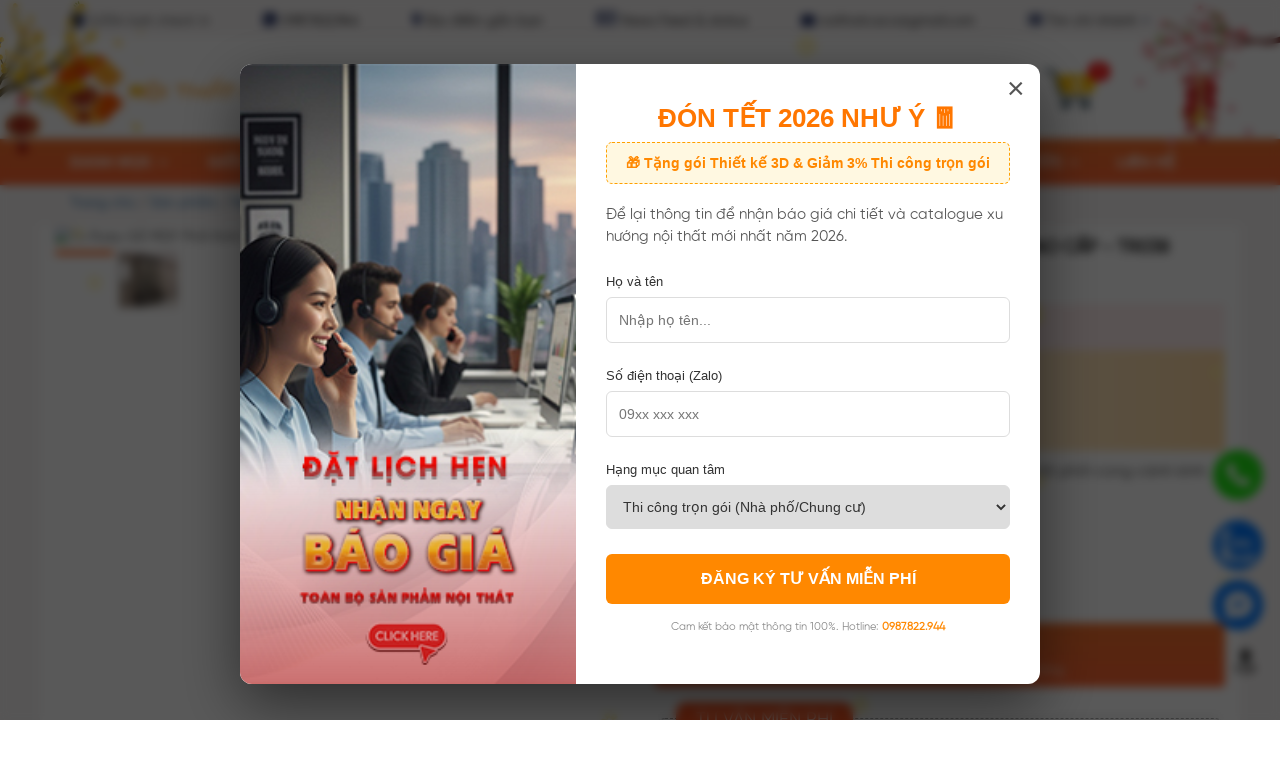

--- FILE ---
content_type: text/html; charset=UTF-8
request_url: https://noithatcaco.vn/san-pham/tu-ruou-go-mdf-phoi-kinh-sang-trong-cao-cap-tr038-19082.html
body_size: 56141
content:
<!DOCTYPE html>
<html lang="vi-VN" xmlns="http://www.w3.org/1999/xhtml">
<head>
<meta http-equiv="Content-Type" content="text/html; charset=utf-8" />
<title>Tủ Rượu Gỗ MDF Phối Kinh Sang Trọng, Cao Cấp - TR038</title>
<meta name="keywords" content="nội thất caco, thiết kế nội thất, nội thất chung cư" />
<meta name="description" content="Tủ Rượu Gỗ MDF Phối K&iacute;nh Sang Trọng, Cao Cấp - TR038 l&agrave; một điểm nhấn đẳng cấp cho kh&ocirc;ng gian trưng b&agrave;y rượu của bạn. Sản phẩm được chế tạo từ chất liệu gỗ MDF cao cấp, đem lại độ bền v&agrave; ổn định, kết hợp với k&iacute;nh sang trọng" />
<meta name="theme-color" content="white">
<link rel="canonical" href="https://noithatcaco.vn/san-pham/tu-ruou-go-mdf-phoi-kinh-sang-trong-cao-cap-tr038-19082.html">
<style>
.link_noi_bat a em{
    background: #f9640c;
    color: #fff !important;
    padding: 10px;
    text-align:center;
    margin: 15px auto;
    display: block;
    min-width: 300px;
    max-width: 400px;
    text-align: center;
 font-style: normal;
}

</style>
<meta name="viewport" content="width=device-width, initial-scale=1, maximum-scale=5">
<base href="https://noithatcaco.vn/" />
<meta name="robots" content="index, follow" />
<meta  name="simpledcver"  content="eyJ0eXAiOiJKV1QiLCJhbGciOiJIUzI1NiJ9.eyJkb21haW4iOiJub2l0aGF0Y2Fjby52biIsImV4cCI6MTcyODAwMDAwMH0.KrYR789c0bGRWfaw8YM9gt3MZbC69Eh-obAX_DSpNLQ">
<link rel="apple-touch-icon" href="uploads/image/thumb/logo-ios.png">
<meta name="google-adsense-account" content="ca-pub-3264412643495186">
 <meta name="revisit-after" content="1 days" />
<link rel="dns-prefetch" href="https://www.googletagmanager.com">
<link rel="icon" href="https://noithatcaco.vn/favicon.ico"/>
<meta name="google-site-verification" content="0k4XaHj9rdQsFBjXAEE4ix4wp3gZtjgN6YHyWW5zCmY" />
<meta name="p:domain_verify" content="9de0561bdb3da55f26e2dc3ebf1b5f12"/>
<meta name="google-site-verification" content="r64F-w5RL7jiLgqDsZO2z82V1O36vHRmoQzWjFipSgY" />
<meta name="google-site-verification" content="0k4XaHj9rdQsFBjXAEE4ix4wp3gZtjgN6YHyWW5zCmY" />
<meta name="zalo-platform-site-verification" content="M_EU5z7PJ3GQgVyYy8nw6tAUhG6UuNvPCJ8" />
<meta name="google-adsense-account" content="ca-pub-3309656510295273">
<!--script src="public/js/phaohoatet.js"></script-->
<style>
@media (min-width: 1170px){.headerhome:after{content:"";background-size:100%;width:90px;height:90px;position:absolute;z-index:2;background-image:url();right:0;top:10px}.headerhome:before{content:"";background-size:100%;width:90px;height:87px;position:absolute;z-index:2;background-image:url();left:0;top:10px}.headerhome{position:relative}}
</style>




<!-- Phần hoa mai rơi tết -->
<!-- Phần hoa mai rơi tết -->
<link rel="stylesheet" type="text/css" href="uploads/image/thumb/hoamairoitet.css" />

<img  alt id="e_itexpress_left" class="lazy" data-src="https://media.noithatcaco.vn/media/api/images/01-2025/Pngtree—apricot-blossom-with-2-red-6991253.png"/><img alt id="e_itexpress_right" class="lazy" data-src="https://media.noithatcaco.vn/media/api/images/01-2025/Pngtree—illustration-peach-blossoms-are-full-5900211.png"/>
<style>@media (min-width: 769px)  { 
  .cs3441 {padding:0px;}
}
#e_itexpress_left{display:none;position:fixed;z-index:1000;top:0;left:0}#e_itexpress_right{display:none;position:fixed;z-index:1000;top:0;right:0}#e_itexpress_footer{display:none;position:fixed;z-index:1;bottom:-50px;left:0;width:100%;height:104px}#e_itexpress_bottom_left{display:none;position:fixed;z-index:999;bottom:10px;left:20px}@media (min-width: 992px){#e_itexpress_left,#e_itexpress_right,#e_itexpress_footer,#e_itexpress_bottom_left{display:block}}</style>

<div class="snowflakes snowflakes_gid_1 snowflakes_body" style="z-index: 9999;">
	<div class="snowflake" style="animation-name: snowflake_gid_1_y; animation-delay: 10.9335s; animation-duration: 19.22s; left: 39.8152%; top: -14.1421px; width: 10px; height: 10px; opacity: 0.6;">
		<div class="snowflake__inner snowflake__inner_type_2 snowflake__inner_wind snowflake__inner_rotation" style="animation-name: snowflake_gid_1_x_0; animation-delay: 0.74265s;"></div>
	</div>
	<div class="snowflake" style="animation-name: snowflake_gid_1_y; animation-delay: 2.15294s; animation-duration: 18.5793s; left: 44.7651%; top: -15.5563px; width: 11px; height: 11px; opacity: 0.62;">
		<div class="snowflake__inner snowflake__inner_type_5 snowflake__inner_wind snowflake__inner_rotation_reverse" style="animation-name: snowflake_gid_1_x_1; animation-delay: 2.38501s;"></div>
	</div>
	<div class="snowflake" style="animation-name: snowflake_gid_1_y; animation-delay: 4.0492s; animation-duration: 17.9387s; left: 95.2282%; top: -16.9706px; width: 12px; height: 12px; opacity: 0.64;">
		<div class="snowflake__inner snowflake__inner_type_3 snowflake__inner_wind snowflake__inner_rotation_reverse" style="animation-name: snowflake_gid_1_x_2; animation-delay: 2.89936s;"></div>
	</div>
	<div class="snowflake" style="animation-name: snowflake_gid_1_y; animation-delay: 11.9911s; animation-duration: 17.9387s; left: 23.6197%; top: -16.9706px; width: 12px; height: 12px; opacity: 0.64;">
		<div class="snowflake__inner snowflake__inner_type_5 snowflake__inner_wind snowflake__inner_rotation_reverse" style="animation-name: snowflake_gid_1_x_2; animation-delay: 1.43824s;"></div>
	</div>
	<div class="snowflake" style="animation-name: snowflake_gid_1_y; animation-delay: 8.01738s; animation-duration: 17.298s; left: 93.9911%; top: -18.3848px; width: 13px; height: 13px; opacity: 0.66;">
		<div class="snowflake__inner snowflake__inner_type_0 snowflake__inner_wind snowflake__inner_rotation" style="animation-name: snowflake_gid_1_x_3; animation-delay: 1.56029s;"></div>
	</div>
	<div class="snowflake" style="animation-name: snowflake_gid_1_y; animation-delay: 5.3244s; animation-duration: 17.298s; left: 32.2666%; top: -18.3848px; width: 13px; height: 13px; opacity: 0.66;">
		<div class="snowflake__inner snowflake__inner_type_0 snowflake__inner_wind snowflake__inner_rotation" style="animation-name: snowflake_gid_1_x_3; animation-delay: 2.32142s;"></div>
	</div>
	<div class="snowflake" style="animation-name: snowflake_gid_1_y; animation-delay: 8.56645s; animation-duration: 17.298s; left: 23.6284%; top: -18.3848px; width: 13px; height: 13px; opacity: 0.66;">
		<div class="snowflake__inner snowflake__inner_type_1 snowflake__inner_wind snowflake__inner_rotation_reverse" style="animation-name: snowflake_gid_1_x_3; animation-delay: 2.92338s;"></div>
	</div>
	<div class="snowflake" style="animation-name: snowflake_gid_1_y; animation-delay: 10.417s; animation-duration: 17.298s; left: 5.50876%; top: -18.3848px; width: 13px; height: 13px; opacity: 0.66;">
		<div class="snowflake__inner snowflake__inner_type_3 snowflake__inner_wind snowflake__inner_rotation" style="animation-name: snowflake_gid_1_x_3; animation-delay: 2.34101s;"></div>
	</div>
	<div class="snowflake" style="animation-name: snowflake_gid_1_y; animation-delay: 13.0439s; animation-duration: 17.298s; left: 29.1397%; top: -18.3848px; width: 13px; height: 13px; opacity: 0.66;">
		<div class="snowflake__inner snowflake__inner_type_4 snowflake__inner_wind snowflake__inner_rotation_reverse" style="animation-name: snowflake_gid_1_x_3; animation-delay: 3.15072s;"></div>
	</div>
	<div class="snowflake" style="animation-name: snowflake_gid_1_y; animation-delay: 16.6253s; animation-duration: 16.0167s; left: 49.5518%; top: -21.2132px; width: 15px; height: 15px; opacity: 0.7;">
		<div class="snowflake__inner snowflake__inner_type_0 snowflake__inner_wind snowflake__inner_rotation_reverse" style="animation-name: snowflake_gid_1_x_5; animation-delay: 3.99324s;"></div>
	</div>
	<div class="snowflake" style="animation-name: snowflake_gid_1_y; animation-delay: 10.0818s; animation-duration: 15.376s; left: 5.52808%; top: -22.6274px; width: 16px; height: 16px; opacity: 0.72;">
		<div class="snowflake__inner snowflake__inner_type_2 snowflake__inner_wind snowflake__inner_rotation" style="animation-name: snowflake_gid_1_x_6; animation-delay: 0.848323s;"></div>
	</div>
	<div class="snowflake" style="animation-name: snowflake_gid_1_y; animation-delay: 5.39655s; animation-duration: 15.376s; left: 49.8015%; top: -22.6274px; width: 16px; height: 16px; opacity: 0.72;">
		<div class="snowflake__inner snowflake__inner_type_0 snowflake__inner_wind snowflake__inner_rotation" style="animation-name: snowflake_gid_1_x_6; animation-delay: 3.84464s;"></div>
	</div>
	<div class="snowflake" style="animation-name: snowflake_gid_1_y; animation-delay: 7.03926s; animation-duration: 15.376s; left: 80.3535%; top: -22.6274px; width: 16px; height: 16px; opacity: 0.72;">
		<div class="snowflake__inner snowflake__inner_type_0 snowflake__inner_wind snowflake__inner_rotation" style="animation-name: snowflake_gid_1_x_6; animation-delay: 2.98315s;"></div>
	</div>
	<div class="snowflake" style="animation-name: snowflake_gid_1_y; animation-delay: 14.6347s; animation-duration: 14.7353s; left: 0.0666398%; top: -24.0416px; width: 17px; height: 17px; opacity: 0.74;">
		<div class="snowflake__inner snowflake__inner_type_2 snowflake__inner_wind snowflake__inner_rotation_reverse" style="animation-name: snowflake_gid_1_x_7; animation-delay: 1.18544s;"></div>
	</div>
	<div class="snowflake" style="animation-name: snowflake_gid_1_y; animation-delay: 4.06588s; animation-duration: 14.7353s; left: 66.5747%; top: -24.0416px; width: 17px; height: 17px; opacity: 0.74;">
		<div class="snowflake__inner snowflake__inner_type_4 snowflake__inner_wind snowflake__inner_rotation" style="animation-name: snowflake_gid_1_x_7; animation-delay: 2.68823s;"></div>
	</div>
	<div class="snowflake" style="animation-name: snowflake_gid_1_y; animation-delay: 0.556519s; animation-duration: 14.0947s; left: 48.5393%; top: -25.4558px; width: 18px; height: 18px; opacity: 0.76;">
		<div class="snowflake__inner snowflake__inner_type_0 snowflake__inner_wind snowflake__inner_rotation" style="animation-name: snowflake_gid_1_x_8; animation-delay: 0.990389s;"></div>
	</div>
	<div class="snowflake" style="animation-name: snowflake_gid_1_y; animation-delay: 4.29343s; animation-duration: 14.0947s; left: 46.803%; top: -25.4558px; width: 18px; height: 18px; opacity: 0.76;">
		<div class="snowflake__inner snowflake__inner_type_2 snowflake__inner_wind snowflake__inner_rotation_reverse" style="animation-name: snowflake_gid_1_x_8; animation-delay: 2.24434s;"></div>
	</div>
	<div class="snowflake" style="animation-name: snowflake_gid_1_y; animation-delay: 4.44155s; animation-duration: 13.454s; left: 98.7259%; top: -26.8701px; width: 19px; height: 19px; opacity: 0.78;">
		<div class="snowflake__inner snowflake__inner_type_5 snowflake__inner_wind snowflake__inner_rotation_reverse" style="animation-name: snowflake_gid_1_x_9; animation-delay: 1.83155s;"></div>
	</div>
	<div class="snowflake" style="animation-name: snowflake_gid_1_y; animation-delay: 10.3193s; animation-duration: 13.454s; left: 66.6255%; top: -26.8701px; width: 19px; height: 19px; opacity: 0.78;">
		<div class="snowflake__inner snowflake__inner_type_2 snowflake__inner_wind snowflake__inner_rotation" style="animation-name: snowflake_gid_1_x_9; animation-delay: 3.90016s;"></div>
	</div>
	<div class="snowflake" style="animation-name: snowflake_gid_1_y; animation-delay: 13.4776s; animation-duration: 12.1727s; left: 53.6694%; top: -29.6985px; width: 21px; height: 21px; opacity: 0.82;">
		<div class="snowflake__inner snowflake__inner_type_4 snowflake__inner_wind snowflake__inner_rotation_reverse" style="animation-name: snowflake_gid_1_x_11; animation-delay: 0.444513s;"></div>
	</div>
	<div class="snowflake" style="animation-name: snowflake_gid_1_y; animation-delay: 11.5357s; animation-duration: 12.1727s; left: 57.4588%; top: -29.6985px; width: 21px; height: 21px; opacity: 0.82;">
		<div class="snowflake__inner snowflake__inner_type_3 snowflake__inner_wind snowflake__inner_rotation" style="animation-name: snowflake_gid_1_x_11; animation-delay: 3.69433s;"></div>
	</div>
	<div class="snowflake" style="animation-name: snowflake_gid_1_y; animation-delay: 13.8477s; animation-duration: 12.1727s; left: 60.5835%; top: -29.6985px; width: 21px; height: 21px; opacity: 0.82;">
		<div class="snowflake__inner snowflake__inner_type_0 snowflake__inner_wind snowflake__inner_rotation_reverse" style="animation-name: snowflake_gid_1_x_11; animation-delay: 0.60281s;"></div>
	</div>
	<div class="snowflake" style="animation-name: snowflake_gid_1_y; animation-delay: 8.48406s; animation-duration: 10.8913s; left: 56.7786%; top: -32.5269px; width: 23px; height: 23px; opacity: 0.86;">
		<div class="snowflake__inner snowflake__inner_type_0 snowflake__inner_wind snowflake__inner_rotation" style="animation-name: snowflake_gid_1_x_13; animation-delay: 3.80211s;"></div>
	</div>
	<div class="snowflake" style="animation-name: snowflake_gid_1_y; animation-delay: 14.563s; animation-duration: 10.8913s; left: 73.9582%; top: -32.5269px; width: 23px; height: 23px; opacity: 0.86;">
		<div class="snowflake__inner snowflake__inner_type_1 snowflake__inner_wind snowflake__inner_rotation_reverse" style="animation-name: snowflake_gid_1_x_13; animation-delay: 1.64318s;"></div>
	</div>
	<div class="snowflake" style="animation-name: snowflake_gid_1_y; animation-delay: 11.2006s; animation-duration: 10.2507s; left: 79.499%; top: -33.9411px; width: 24px; height: 24px; opacity: 0.88;">
		<div class="snowflake__inner snowflake__inner_type_0 snowflake__inner_wind snowflake__inner_rotation_reverse" style="animation-name: snowflake_gid_1_x_14; animation-delay: 2.27465s;"></div>
	</div>
	<div class="snowflake" style="animation-name: snowflake_gid_1_y; animation-delay: 0.272261s; animation-duration: 10.2507s; left: 29.2328%; top: -33.9411px; width: 24px; height: 24px; opacity: 0.88;">
		<div class="snowflake__inner snowflake__inner_type_2 snowflake__inner_wind snowflake__inner_rotation_reverse" style="animation-name: snowflake_gid_1_x_14; animation-delay: 1.2544s;"></div>
	</div>
	<div class="snowflake" style="animation-name: snowflake_gid_1_y; animation-delay: 5.1229s; animation-duration: 9.61s; left: 33.2807%; top: -35.3553px; width: 25px; height: 25px; opacity: 0.9;">
		<div class="snowflake__inner snowflake__inner_type_5 snowflake__inner_wind snowflake__inner_rotation" style="animation-name: snowflake_gid_1_x_15; animation-delay: 0.437375s;"></div>
	</div>
	<div class="snowflake" style="animation-name: snowflake_gid_1_y; animation-delay: 9.90291s; animation-duration: 8.32867s; left: 74.9623%; top: -38.1838px; width: 27px; height: 27px; opacity: 0.94;">
		<div class="snowflake__inner snowflake__inner_type_4 snowflake__inner_wind snowflake__inner_rotation" style="animation-name: snowflake_gid_1_x_17; animation-delay: 3.70483s;"></div>
	</div>
	<div class="snowflake" style="animation-name: snowflake_gid_1_y; animation-delay: 15.0815s; animation-duration: 8.32867s; left: 47.5547%; top: -38.1838px; width: 27px; height: 27px; opacity: 0.94;">
		<div class="snowflake__inner snowflake__inner_type_2 snowflake__inner_wind snowflake__inner_rotation" style="animation-name: snowflake_gid_1_x_17; animation-delay: 2.66965s;"></div>
	</div>
	<div class="snowflake" style="animation-name: snowflake_gid_1_y; animation-delay: 9.8946s; animation-duration: 7.04733s; left: 53.9134%; top: -41.0122px; width: 29px; height: 29px; opacity: 0.98;">
		<div class="snowflake__inner snowflake__inner_type_5 snowflake__inner_wind snowflake__inner_rotation" style="animation-name: snowflake_gid_1_x_19; animation-delay: 3.1435s;"></div>
	</div>
</div>
<link rel="manifest" href="uploads/image/thumb/manifesthome.json">
<meta name="apple-mobile-web-app-capable" content="yes">
<meta property="fb:app_id" content="571351961144419"/>
<meta name="apple-mobile-web-app-status-bar-style" content="black">
<link rel="preload" href="https://noithatcaco.vn/uploads/image/fonts/fontawesome-webfont.woff2?v=4.7.0" as="font" type="font/woff2" crossorigin>
<link rel="preload" href="https://noithatcaco.vn/uploads/image/fonts/Gilroy-Regular1.otf" as="font" type="font/otf" crossorigin>
<meta name="apple-mobile-web-app-title" content="Nội Thất CaCo">
<meta name="author" content="Nội Thất CaCo"/>
<meta name="copyright" content="Copyright (c) nội thất caco"/> 
<meta name="country" content="Vietnam" />
<meta name="language" content="vietnammese" />
<meta property="og:type" content="website" />
<!--link rel="dns-prefetch" href="//cdnjs.cloudflare.com" /-->
<meta property="og:title" content="Tủ Rượu Gỗ MDF Phối Kinh Sang Trọng, Cao Cấp - TR038" />
<meta property="og:image" content="https://media.noithatcaco.vn/uploads/product/thumb3/tu-ruou-go-mdf-phoi-kinh-sang-trong-cao-cap-tr038-0123456789.jpg" />
<meta property="og:description" content="Tủ Rượu Gỗ MDF Phối K&iacute;nh Sang Trọng, Cao Cấp - TR038 l&agrave; một điểm nhấn đẳng cấp cho kh&ocirc;ng gian trưng b&agrave;y rượu của bạn. Sản phẩm được chế tạo từ chất liệu gỗ MDF cao cấp, đem lại độ bền v&agrave; ổn định, kết hợp với k&iacute;nh sang trọng" />
<meta name="twitter:card" content="summary" />
<meta name="twitter:site" content="@flickr" />
<meta name="twitter:title" content="Tủ Rượu Gỗ MDF Phối Kinh Sang Trọng, Cao Cấp - TR038" />
<meta name="twitter:description" content="Tủ Rượu Gỗ MDF Phối K&iacute;nh Sang Trọng, Cao Cấp - TR038 l&agrave; một điểm nhấn đẳng cấp cho kh&ocirc;ng gian trưng b&agrave;y rượu của bạn. Sản phẩm được chế tạo từ chất liệu gỗ MDF cao cấp, đem lại độ bền v&agrave; ổn định, kết hợp với k&iacute;nh sang trọng" />
<meta name="twitter:image" content="https://media.noithatcaco.vn/uploads/product/thumb3/tu-ruou-go-mdf-phoi-kinh-sang-trong-cao-cap-tr038-0123456789.jpg" />
<!--link rel="stylesheet" href="public/styles/bootstrap.min.css "-->
<!--link rel="stylesheet" href="public/styles/font-awesome.min.css"-->
<script type="application/ld+json">
    {
      "@context": "https://schema.org",
      "@type": "Organization",
      "@id":"https://noithatcaco.vn/#organization",
      "name":"Nội Thất CaCo VIỆT NAM",
      "founder": "Nguyễn Phi Long",
      "contactPoint": [
        { "@type": "ContactPoint",
          "telephone": "0987.822.944",
          "contactType": "customer service"
        }
      ],
      "sameAs":["https://www.facebook.com/noithatcaco.vn","https://www.youtube.com/@noithatcaco","https://zalo.me/0987822944","https://www.instagram.com/noithatcaco.vn/","https://twitter.com/noithatcaco","https://www.pinterest.com/noithatcaco/"],
      "url": "https://noithatcaco.vn/",
      "logo": "https://noithatcaco.vn/uploads/image/thumb/logo512_ab.png"
    }
    </script>
<script type="application/ld+json">
    {
    "@context": "https://schema.org",
    "@type": "WebSite",
    "name": "Nội Thất CaCo VIỆT NAM",
    "alternateName":  "Nội Thất CaCo GROUP VIỆT NAM ",
    "url": "https://noithatcaco.vn/",
    "potentialAction": [{
    "@type": "SearchAction",
    "target": "https://noithatcaco.vn/search-product/?key={search_term_string}",
    "query-input": "required name=search_term_string"
    }]
    }
</script>
<script>
   window.dataLayer = window.dataLayer || [];  
dataLayer.push({
  'ecommerce': {
    'detail': {
        'actionField': {'list': 'Nội thất phòng khách'},
        'products': [{
        'name': 'Tủ Rượu Gỗ MDF Phối Kinh Sang Trọng, Cao Cấp - TR038',         // Name or ID is required.
        'id': '19082',
        'brand': 'Nội Thất CaCo',
        'category': 'Nội thất phòng khách'
        }]
     }
   }
});
</script>
<link rel="stylesheet" type="text/css" href="https://noithatcaco.vn/uploads/image/thumb/styleaa89.css?v=742316" />
<!-- Google Tag Manager -->
<script>
function loadGtm(w, d, s, l, i) {
  w[l] = w[l] || [];
  w[l].push({
    'gtm.start': new Date().getTime(),
    event: 'gtm.js'
  });
  var f = d.getElementsByTagName(s)[0],
      j = d.createElement(s),
      dl = l != 'dataLayer' ? '&l=' + l : '';
  j.async = true;
  j.src = 'https://www.googletagmanager.com/gtm.js?id=' + i + dl;
  f.parentNode.insertBefore(j, f);
}

window.addEventListener("load", function() {
  setTimeout(function() {
    loadGtm(window, document, 'script', 'dataLayer', 'GTM-5XPK32Q');
  }, 500); 
});
</script>
<!-- End Google Tag Manager -->
</head>
<body>
    <script src="https://noithatcaco.vn/public/js/jquery2.min.js"></script>
<script>
document.addEventListener("DOMContentLoaded", function() {
    const CSRF_TOKEN = "19d33e7a733a45c8981ab6cb23cbbde814cd5f93594a0bd7ca02c348a3174629";

    document.querySelectorAll("form").forEach(form => {
        let input = document.createElement("input");
        input.type = "hidden";
        input.name = "csrf_token";
        input.value = CSRF_TOKEN;
        form.appendChild(input);
    });


$.ajaxPrefilter(function(options, originalOptions, jqXHR) {
    if (options.type && options.type.toUpperCase() === "POST") {
        jqXHR.setRequestHeader("X-CSRF-TOKEN", CSRF_TOKEN);
    }
});

    window.CSRF_TOKEN = CSRF_TOKEN;
});
</script><!-- Google Tag Manager (noscript) -->
<noscript><iframe src="https://www.googletagmanager.com/ns.html?id=GTM-5XPK32Q"
height="0" width="0" style="display:none;visibility:hidden"></iframe></noscript>
<!-- End Google Tag Manager (noscript) -->
<style>

h2,h3,h4{
    color:#ff7600 !important;
}

@media(min-width:1279px){
.cuontheocot {
    position: sticky;
    top: 0;
}
.dsfsdf33sdfdfdfd {display:flex}
}
#content_post_blog ul ,.des_detail ul{
    padding-left: 1em;
    list-style:disc;
}
    @media (min-width: 1279px) {
    .product_img .pro_images {
        height: 219px !important;
        width: 98%!important;
        
    }
    .ullistproduct .colpp, .spka2,.sjkfvkfkrefoj {height:355px!important}
    .timkim {padding-right:0px !important;     height: 335px !important;}
    .fsdfregfrgf img {width: 100% !important;height:207px !important;        border-radius: 6px;}
    
    .dkksds2 {
        width: 891px !important;
    }
}
    
    @media (max-width: 700px){#po3{display:block;float:right}#po2{display:none}}@media(max-width:600px){.ergrehtrefdh{display:flex}.rtr56y56u7khrt img{height:60px}.ewr34tr6y5y6uer{display:none}}.sdfrgtrga{width:20px;position:absolute;right:2px;bottom:2px;opacity:.6}.hienthichuandidong p{font-size:17px}@media(max-width:700px){.hienthichuandidong{padding-left:8px;padding-right:8px}}@media screen and (min-device-width: 530px) and (max-device-width: 650px){.trhehttyhygdffs .thumbnail{height:216px}}.navbar-inverse .navbar-toggle{border-color:#e7250f}.breadcrumb-item a,.kosd453 a,.kj span a,.kj a,.tknb a{color:#067add!important}@media(max-width:601px){.header-button{margin:.7em 0}.navbar-inverse .navbar-brand,.head-re-x1 .fa-home{color:#ff5f13!important}.lskdlffd3sdfkf,.sdfdhsrthr34{background:#ff5f13!important}}.actk{position:absolute;background:#ff4b05;right:2px;padding:.5em;top:2px;bottom:2px;border:none}#dot{background:#fff}#dot .ping{border:1px solid #fff;background:#fff}#dot .ping{border:1px solid #fff;width:10px;height:10px;opacity:1;border-radius:100%;animation-duration:1.25s;animation-name:sonar;animation-iteration-count:infinite;animation-timing-function:linear;display:block;background:#fff}.jsdeker_kj{margin-bottom:1em}.jsrfjfee{font-size:16px!important;padding:.5em;display:block}@media (min-width:790px){.jwefkweqfkrgrg b{font-size:15px;font-family:arial;color:#fff!important;font-weight:600}.u1 a:hover .jwefkweqfkrgrg>b{color:#000!important}}@media (min-width:760px){.kokasjs9091{padding:0}}@media screen and (min-device-width: 760px) and (max-device-width: 1000px){.jjs{display:none}.ssad3241{border:1px solid #8b8b8b;overflow:auto;padding-top:1em;margin-bottom:1em}.sscd{padding:0}.loiksdkfd{width:50%;float:left}}@media screen and (min-device-width: 769px) and (max-device-width: 1000px){.mainfooter2{padding-left:0;padding-right:0}.minllsk{padding:0}}@media(width:768px){.fffgrthrth{border:0!important}}.headerhome{background:#fff}.headerhome a{color:#fff!important}.user h4{color:#fff}.navbar-inverse{border-bottom:1px solid #ddd;border-top:1px solid #ddd}@media(min-width:1279px){.lokkju4{padding-left:0;padding-right:44px}.formsearchm,.saddfs{margin-top:2.4em}}@media(min-width:600px){.saddfs .cart{margin-top:-.3em}}@media screen and (min-device-width: 768px) and (max-device-width: 1020px){.kokasjs9091 .caret{display:none}}.cm h4{white-space:nowrap;overflow:hidden;text-overflow:ellipsis}@media(max-width:760px){.ksdkferfgrtg{display:none}}@media(min-width: 1023px){.user{border-right:0}.headerhome .header-button{margin-left:-.3em;padding-top:.4em}}@media(max-width:1279px){.yeuthichuiyr{display:none}}@media(min-width:1279px){.headerhome .header-button{padding-right:3em;padding-top:.6em}.headerhome a{font-size:13px}.yeuthichuiyr{margin-left:2.3em;margin-right:2.9em}.user{padding-left:0;width:40%}.cart{width:60%}}#kdlejfjre{background:#f7f4f4;position:absolute;left:23px;z-index:1;top:-14px;width:20px;color:#000;text-align:center;border-radius:50%;font-size:12px;line-height:19px;height:19px;font-family:arial}.vmenu{background:linear-gradient(-180deg,#f5712d,#f63)}
    
      .mfjkkdkd {min-width:320px}

   @media (max-width: 1000px){
      .mfjkkdkd {min-width:360px} 
   }
       .bv li {

    padding-top:7px;
    padding-bottom:7px;
}
        .mfjkkdkd li {
    padding: .3em;
    border-bottom: 1px solid #ddd;
    width: 100%;
    padding-top:10px;
    padding-bottom:10px;
}

    </style>
<header class="er1dsdw">
<!--a  class="ksdkferfgrtg"  href=""><img alt="sale khuyến mãi tháng 10" src="https://noithatcaco.vn/uploads/image/thumb/bannertop2.jpg"></a-->
<!--video autoplay="" loop="" class="cny-header-bg" style="width:100%"><source src="https://img.ihudba.com/img/static/jun88/xmas/pc-header-80.mp4" type="video/mp4"></video-->
<style>#e_itexpress_left{display:none;position:fixed;z-index:1000;top:0;left:0}#e_itexpress_right{display:none;position:fixed;z-index:1000;top:0;right:0}#e_itexpress_footer{display:none;position:fixed;z-index:1;bottom:-50px;left:0;width:100%;height:104px}#e_itexpress_bottom_left{display:none;position:fixed;z-index:999;bottom:10px;left:20px}@media (min-width: 992px){#e_itexpress_left,#e_itexpress_right,#e_itexpress_footer,#e_itexpress_bottom_left{display:block}}</style>

<!--img  alt id="e_itexpress_left" class="lazy" data-src="https://noithatcaco.vn/public/images/noel/topleft.png"/><img alt id="e_itexpress_right" class="lazy" data-src="https://noithatcaco.vn/public/images/noel/topright.png"/><div id="e_itexpress_footer"></div><img alt id="e_itexpress_bottom_left" class="lazy" data-src="https://noithatcaco.vn/public/images/noel/bottomleft.png"/>
<script src="public/js/noel.js"></script--><div id="top-bar" style="background: #f7f4f4;height: 37px;">
  <div class="container">
    <div class="row">
      <div class="col-md-12 lsjjs">
             <h5 id="krshq" style="white-space:nowrap; ">
              <span id="po1"><i class="fa fa-users" aria-hidden="true"></i>
               2,054 lượt check in</span>
              <span id="po3"><a href="tel:0987.822.944"><i style="font-size: 16px;" class="fa fa-phone-square" aria-hidden="true"></i> 0987.822.944</a></span>
              <span id="po4"><a href="tim-chi-nhanh.html"><i style="font-size: 16px;" class="fa fa-map-marker" aria-hidden="true"></i> Địa điểm gần bạn</a></span>
              <span id="po5"><a href="status-khach-hang"><i class="fa fa-newspaper-o" style="font-size:18px"></i> News Feed & status</a></span>
              <span id="po6"><a href="mailto:noithatcaco@gmail.com"><i class="fa fa-envelope"></i> noithatcaco@gmail.com</span></a></span>
              <span id="po2"><a href="cua-hang-chi-nhanh.html"><i class="fa fa-list" aria-hidden="true"></i> Tìm chi nhánh <i class="fa fa-angle-down"></i></a></span>
            </h5>
              
      </div>      
    </div>
   </div>
</div>

<style>
@media(max-width:760px){
.ewrw4r34t4t55ty54 {display:none}
.ewrw4r34t4t55ty54_2 {display:block;padding:0.9em 0em;width: 100%;overflow: auto;display: flex;}
}
@media(min-width:760px){
.ewrw4r34t4t55ty54_2 {display:none}
}
.sdajfksdkflsdfwed .icon-bar{margin-top: 4px;display: block;
    width: 22px;
    height: 2px;
    border-radius: 1px;background:black}
.col-md-icon-menu{padding-left:15px}
</style>
<div class="ewrw4r34t4t55ty54_2" id="myHeaderdidong" style="background:white">


<div class="col-md-icon-menu" onclick="openNav()" style="position: relative; width:20%;float:left">
   <div class="lskdlffd3sdfkffere" style="border-radius: 0px;position: relative;">
      <div class="kfrkmwfrfkrfe sdajfksdkflsdfwed" style="position: absolute;top: 16px;">
        <span class="icon-bar"></span>
        <span class="icon-bar"></span>
        <span class="icon-bar"></span>
      </div>
      <div class="krkfkrf4rrd" style="position: absolute;top: 18px;left: 27px;"><b style="font-size: 13px;padding-right: 5px;">Menu</b></div>
    </div>
</div>


<div class="col-md-logo" style="position: relative; width:60%;float:left;text-align: center;"><a href="/" title="Nội Thất CaCo"><img style="width:189px" alt="logo Nội Thất CaCo" src="https://noithatcaco.vn/uploads/image/thumb/logochuan2.png"></a></div>

<div class="col-md-icontimkiem col-md-2" style="width:20%;float:left">
<div class="dfsgfdg" style="position: relative;">
<button aria-label="fdgdf" data-toggle="modal" data-target="#myModaltt" style="border-radius:0px;width:45px;padding: 0.4em;background:none;border: 0px;padding-top: 19px">
<i style="font-size: 24px;color:#999" class="fa fa-search"></i> </button>

</div>
</div>



</div>

<!-- Modal -->
<div id="myModaltt" class="modal fade" role="dialog">
  <div class="modal-dialog">

    <!-- Modal content-->
    <div class="modal-content">
      <div class="modal-header">
        <button type="button" class="close" data-dismiss="modal">&times;</button>
        <h4 class="modal-title" style="color:black;border-bottom: 1px dotted white;">Tìm kiếm sản phẩm</h4>
      </div>
      <div class="modal-body">
        <form class="form-inline form-search" role="form" id="searshform" action="search-product/" method="get" style="overflow: auto;margin: 2em 0em;">
                    <input type="hidden" value="searchproduct">
                    <div class="formsearch" style="display: block!important;width: 100%;overflow: hidden;margin-bottom: 0.7em;position: relative;">
                      
                      <input minlength="2" type="text" name="key" class="kksxxxa" placeholder="Gõ từ khóa tìm sản phẩm..." style="padding: 0.5em 0.2em 0.5em 0.2em;margin-left: -0.2em;width: 100%;float: left;border-radius: 0px;border:none;border-bottom: 1px solid black;font-size: 16px;height:46px" required="">
                      <button aria-label="Namebb" value="all" id="kasw" style="position: absolute;right: 10px;bottom: 12px;background-color: white;border: none;"><i class="fa fa-search round" style="color:black;font-size: 20px;"></i></button>
                     </div>
                </form>
      </div>
      <div class="modal-footer">
        <button type="button" class="btn btn-default" data-dismiss="modal" style="color:red">Đóng</button>
      </div>
    </div>

  </div>
</div>

<div class="headerhome ewrw4r34t4t55ty54">
    <div class="container">
        <div class="row">
          <div class="col-md-3" style="padding:0.4em 0em;">
             <div class="header-button rtr56y56u7khrt"><a href="/" title="Nội Thất CaCo"><img alt="logo Nội Thất CaCo" src="https://noithatcaco.vn/uploads/image/thumb/logochuan2.png?v=742316"></a></div>
          </div>
          <div class="col-md-5 lokkju4">
                 <form class="form-inline form-search" role="form" id="searshformo" action="search-product/" method="get">
                    <div class="formsearchm">
                      <input type="hidden" value="searchproduct">
                      <input minlength="2" type="text" name="key" id="r" placeholder="Bạn tìm sản phẩm gì hôm nay..." required="" class="form-control" />
                      <button aria-label="Namecc" value="all" class="actk" style="border-radius:3px;width:60px;height:47px"><i style="font-size: 22px;color: white" class="fa fa-search"></i> </button>
                        <div class="k8ehus" style="cursor: pointer;position: absolute;
    right: 70px;
    top: 10px;" >
            </div>
           </div>    </form>
               
                 
          </div>
          <div class="col-md-4 saddfs ewr34tr6y5y6uer">
            <div class="user"><h4 style="color:orange">HOTLINE</h4>
        <div class="sdge6y65ergtr" style="color:orange;font-size:20px">0987.822.944</div></div>  
<div class="cart" style="text-align: center">
<!--a href="recently-viewed-products.html"><span class="yeuthichuiyr"style="position: relative;"><img alt="icon wishlist" style="padding-top: 0.9em;" src="uploads/image/thumb/icon-heart-top1 (1).png"-->

<a rel="nofollow" href="gio-hang"><img alt="icon giỏ hàng" id="sgteg5rtt54" style="width:53px;height:44px" src="uploads/image/thumb/method-draw-image.svg"> <span class="badge" style="color:white;background-color:red;margin-top: -3.2em;margin-left: -1em;">0</span><span> Sản phẩm</span> </a>               
              </div>      
          </div>
        </div>
    </div>
</div>
<nav class="navbar navbar-inverse vmenu ewrw4r34t4t55ty54" id="myHeader">
  <div class="container kokasjs9091">
    <div class="navbar-header">
      <button aria-label="Namefbw" type="button" class="lskdlffd3sdfkf ergrehtrefdh navbar-toggle collapsed" data-toggle="collapse" data-target="#navbar" aria-controls="navbar" style="border-radius: 0px;">

<div class="krkfkrf4rrd" style="color: white;font-size: 13px;
    padding-right: 5px;">Menu</div>
<div class="kfrkmwfrfkrfe">
<span class="icon-bar">
</span><span class="icon-bar"></span>
<span class="icon-bar"></span>
</div>
</button>     
      <div>
        <div class="navbar-brand hidden-lg hidden-md hidden-sm col-xs-2 head-re-x1" style=""><a href="/">
          <i class="fa fa-home" style="color:white !important;font-size: 24px;"></i>
           </a> 
        </div>
 
       <div class="navbar-brand hidden-lg hidden-md hidden-sm col-xs-5 head-re-x1" style="text-align: center;">
       
       </div> 
     </div>
    </div>
    <div id="navbar" class="navbar-collapse collapse kokasjs9091">
      <ul class="nav nav-justified">
        <li id="at_link_1_jwefkwe" class="dropdown active"><a class="jwefkweqfkrgrg" href="/">  <b>Danh mục <span class="caret"></span></b></a>

<ul class="dropdown-menu bv kwflewewlkflew">
            
  


	

    <li><a href='category/noi-that-phong-ngu'><span class='disc'>●</span>Nội thất phòng ngủ <img id='aw1' class='lazy' data-src='uploads/image/thumb/right_menu.png'></a><ul class='kwerfkrpfrflrf2'><li class='kwefker34'><a href='collections/tu-quan-ao'> Tủ quần áo</a></li><li class='kwefker34'><a href='collections/ban-trang-diem'> Bàn trang điểm</a></li><li class='kwefker34'><a href='collections/tu-dau-giuong'> Tủ đầu giường</a></li><li class='kwefker34'><a href='collections/giuong-ngu'> Giường ngủ</a></li></ul></li><li><a href='category/noi-that-phong-khach'><span class='disc'>●</span>Nội thất phòng khách <img id='aw1' class='lazy' data-src='uploads/image/thumb/right_menu.png'></a><ul class='kwerfkrpfrflrf2'><li class='kwefker34'><a href='collections/tu-giay-dep'> Tủ giày dép</a></li><li class='kwefker34'><a href='collections/ke-tivi'> Kệ Tivi</a></li><li class='kwefker34'><a href='collections/tu-ruou'> Tủ rượu</a></li><li class='kwefker34'><a href='collections/sofa-phong-khach'> Sofa phòng khách</a></li><li class='kwefker34'><a href='collections/bo-ban-ghe-sofa'> Bộ bàn ghế sofa</a></li><li class='kwefker34'><a href='collections/ban-tra'> Bàn trà</a></li><li class='kwefker34'><a href='collections/vach-trang-tri'> Vách Trang Trí</a></li></ul></li><li><a href='category/noi-that-nha-bep'><span class='disc'>●</span>Nội thất bếp <img id='aw1' class='lazy' data-src='uploads/image/thumb/right_menu.png'></a><ul class='kwerfkrpfrflrf2'><li class='kwefker34'><a href='collections/tu-bep'> Tủ bếp</a></li><li class='kwefker34'><a href='collections/bo-ban-an'> Bộ bàn ăn</a></li></ul></li><li><a href='category/noi-that-van-phong'><span class='disc'>●</span>Nội thất văn phòng <img id='aw1' class='lazy' data-src='uploads/image/thumb/right_menu.png'></a><ul class='kwerfkrpfrflrf2'><li class='kwefker34'><a href='collections/ban-lam-viec'> Bàn làm việc</a></li><li class='kwefker34'><a href='collections/tu-ho-so'> Tủ hồ sơ</a></li><li class='kwefker34'><a href='collections/quay-le-tan'> Quầy lễ tân</a></li><li class='kwefker34'><a href='collections/ban-lam-viec-nhan-vien'> Bàn làm việc nhân viên</a></li><li class='kwefker34'><a href='collections/ban-giam-doc'> Bàn giám đốc</a></li><li class='kwefker34'><a href='collections/ban-phong-hop'> Bàn phòng họp</a></li></ul></li><li><a href='category/noi-that-tre-em'><span class='disc'>●</span>Nội thất trẻ em <img id='aw1' class='lazy' data-src='uploads/image/thumb/right_menu.png'></a><ul class='kwerfkrpfrflrf2'><li class='kwefker34'><a href='collections/giuong-tang'> Giường tầng</a></li><li class='kwefker34'><a href='collections/giuong-ngu-tre-em'> Giường ngủ trẻ em</a></li><li class='kwefker34'><a href='collections/tu-quan-ao-tre-em'> Tủ quần áo trẻ em</a></li><li class='kwefker34'><a href='collections/ban-hoc-sinh'> Bàn học sinh</a></li><li class='kwefker34'><a href='collections/phong-ngu-tre-em'> Phòng ngủ trẻ em</a></li></ul></li><li><a href='category/combo-noi-that'><span class='disc'>●</span>Combo nội thất <img id='aw1' class='lazy' data-src='uploads/image/thumb/right_menu.png'></a><ul class='kwerfkrpfrflrf2'><li class='kwefker34'><a href='collections/combo-phong-ngu'> Combo Phòng Ngủ</a></li><li class='kwefker34'><a href='collections/combo-phong-ngu-go-tu-nhien'> Combo phòng ngủ gỗ tự nhiên</a></li></ul></li>



<style>
.kwflewewlkflew li:hover .disc{color:white}
@media(min-width:600px){
.kwerfkrpfrflrf2{position:absolute;left:255px;display:none;background:white;z-index: 1000;top:0;border:1px solid #eee;width:249px;height:auto}
.kwflewewlkflew li:hover .kwerfkrpfrflrf2 {display: block;}
.kwerfkrpfrflrf2 li a{
display: block;
    height: 100%;
padding: 0.4em;
}
.kwflewewlkflew li a img {
    position: absolute;
    right: 9px;
    top:30%;
}
}

@media(max-width:600px){
.kwerfkrpfrflrf2{display:none;background:white;z-index: 1000344;top:0;border:1px solid #eee;width:100%;height:auto}
.kwflewewlkflew li:hover .kwerfkrpfrflrf2 {display: block;}
.kwerfkrpfrflrf2 li a{
display: block;
    height: 100%;
padding: 0.4em;
}
.kwflewewlkflew li a img {
   display:none
}
}
.jdfjfefk {width:65px;height:auto;border-radius:6px}
</style>










          </ul> 

</li>
        <li id="at_link_2" class="dropdown" ><a style="padding:11.5px 8px" href="#" class="dropdown-toggle jwefkweqfkrgrg" data-toggle="dropdown" role="button" data-submenu aria-haspopup="true"><b>Giới thiệu <span class="caret"></span></b></a>
          <ul class="dropdown-menu bv">
            <li class="u1"><a href="page/gioi-thieu-132.html">Về chúng tôi</a></li>
             <!--li class="u1"><a href="page/ve-ceo-312.html">Về CEO</a></li-->
            <li class="u1"><a href="page/hoat-dong-thuong-nien-202.html">Hoạt động công ty</a></li>
  
          </ul> 
        </li> 
 <li id="at_link_35" class="dropdown"> 
 <a href="list-service/thiet-ke-noi-that" class="dropdown-toggle jwefkweqfkrgrg" role="button" data-submenu aria-haspopup="true" ><b>Thiết kế nội thất <span class="caret"></span></b></a>
 <ul class="dropdown-menu bv mfjkkdkd">
            <li class="u1"><a href="https://noithatcaco.vn/dich-vu/thiet-ke-noi-that-chung-cu"><img alt="" class="lazy jdfjfefk" data-src="https://noithatcaco.vn/uploads/dichvu/thumb/thiet-ke-noi-that-chung-cu-34.jpg"> Thiết kế nội thất chung cư</a></li>

  <li class="u1"><a href="https://noithatcaco.vn/dich-vu/thiet-ke-noi-that-nha-pho"><img alt="" class="lazy jdfjfefk" data-src="https://noithatcaco.vn//uploads/dichvu/thumb/thiet-noi-that-nha-pho-hien-dai.jpg"> Thiết kế nội thất nhà phố </a></li>

 <li class="u1"><a href="https://noithatcaco.vn/dich-vu/thiet-ke-noi-that-biet-thu-sang-trong"><img alt="" class="lazy jdfjfefk" data-src="https://noithatcaco.vn/uploads/dichvu/thumb/summer86fouad-classic-villa-interi-1-691b3aae-1jbb.jpg"> Thiết kế nội thất biệt thự </a></li>

 <li class="u1"><a href="https://noithatcaco.vn/dich-vu/thiet-ke-noi-that-van-phong"><img alt="" class="lazy jdfjfefk" data-src="https://noithatcaco.vn/uploads/dichvu/thumb/thiet%20ke%20noi%20that%20van%20phong%20avt.jpg"> Thiết kế nội thất văn phòng </a></li>

 <li class="u1"><a href="https://noithatcaco.vn/dich-vu/thiet-ke-noi-that-phong-khach"><img alt="" class="lazy jdfjfefk" data-src="https://noithatcaco.vn/uploads/dichvu/thumb/Thiet-ke-noi-that-phong-khach-1.jpg"> Thiết kế nội thất phòng khách </a></li>

 <li class="u1"><a href="https://noithatcaco.vn/dich-vu/thiet-ke-noi-that-phong-ngu"><img alt="" class="lazy jdfjfefk" data-src="https://noithatcaco.vn/uploads/dichvu/thumb/thiet%20ke%20noi%20that%20phong%20ngu%20(6).jpg"> Thiết kế nội thất phòng ngủ </a></li>

 <li class="u1"><a href="https://noithatcaco.vn/dich-vu/thiet-ke-noi-that-phong-ngu-tre-em"><img alt="" class="lazy jdfjfefk" data-src="https://noithatcaco.vn//uploads/dichvu/thumb/thiet%20ke%20noi%20that%20phong%20tre%20em%203.jpg"> Thiết kế nội thất phòng trẻ em </a></li>
</ul></li> 
<li id="at_link_36" class="dropdown"> 
 <a href="list-service/thi-cong-noi-that" class="dropdown-toggle jwefkweqfkrgrg" role="button" data-submenu aria-haspopup="true" ><b>Thi công nội thất <span class="caret"></span></b></a>
<ul class="dropdown-menu bv mfjkkdkd">
            <li class="u1"><a href="dich-vu/thi-cong-noi-that-chung-cu"><img alt="" class="lazy jdfjfefk" data-src="https://noithatcaco.vn/uploads/dichvu/thumb/1%20pk%20cn-min%20(1).png"> Thi công nội thất chung cư</a></li>


            <li class="u1"><a href="dich-vu/thi-cong-noi-that-nha-pho"><img alt="" class="lazy jdfjfefk" data-src="https://noithatcaco.vn/uploads/dichvu/thumb/8-min.png"> Thi công nội thất nhà phố </a></li>


            <li class="u1"><a href="dich-vu/thi-cong-noi-that-biet-thu"><img alt="" class="lazy jdfjfefk" data-src="https://noithatcaco.vn/uploads/dichvu/thumb/sofa-go-hera-sang-trong.jpg"> Thi công nội thất biệt thự </a></li>


            <li class="u1"><a href="dich-vu/thi-cong-noi-that-van-phong"><img alt="" class="lazy jdfjfefk" data-src="https://noithatcaco.vn/uploads/dichvu/thumb/thi-cong-noi-that-van-phong-5.jpg"> Thi công nội thất văn phòng </a></li>


            <li class="u1"><a href="dich-vu/thi-cong-noi-that-phong-khach"><img alt="" class="lazy jdfjfefk" data-src="https://noithatcaco.vn/uploads/dichvu/thumb/thi-cong-noi-that-phong-khach-20.jpg"> Thi công nội thất phòng khách </a></li>


            <li class="u1"><a href="dich-vu/thi-cong-noi-that-phong-ngu"><img alt="" class="lazy jdfjfefk" data-src="https://noithatcaco.vn/uploads/dichvu/thumb/337253063_948590219503946_8406129899534498920_n.jpg"> Thi công nội thất phòng ngủ </a></li>


            <li class="u1"><a href="dich-vu/thi-cong-noi-that-phong-tre-em"><img alt="" class="lazy jdfjfefk" data-src="https://noithatcaco.vn/uploads/dichvu/thumb/thi-cong-noi-that-phong-tre-em-12.jpg"> Thi công nội thất phòng trẻ em </a></li>


             <li class="u1"><a href="dich-vu/thi-cong-noi-that-nha-bep"><img alt="" class="lazy jdfjfefk" data-src="https://noithatcaco.vn/uploads/dichvu/thumb/21200809_1459984200748447_1916159534736172873_o.jpg"> Thi công nội thất nhà bếp </a></li>
</ul></li> 

<li id="at_link_4" class="dropdown"><a href="san-pham" class="dropdown-toggle jwefkweqfkrgrg" data-toggle="dropdown" role="button" data-submenu aria-haspopup="true" ><b>Sản phẩm <span class="caret"></span></b></a>
     
<ul class="dropdown-menu bv kwflewewlkflew">
<li><a href="collections/tu-bep">Tủ bếp </a>
<ul class="kwerfkrpfrflrf">
<li><a href="concept/tu-bep-acrylic">Tủ bếp Acrylic</a></li>
<li><a href="concept/tu-bep-mdf">Tủ bếp MDF</a></li>
<li><a href="concept/tu-bep-go-cong-nghiep">Tủ bếp gỗ công nghiệp</a></li>
<li><a href="concept/tu-bep-go-tu-nhien">Tủ bếp gỗ tự nhiên</a></li>
</ul>
<style>
.kwflewewlkflew li{position: relative;}
.kwerfkrpfrflrf{position:absolute;left:205px;display:none;background:white;z-index: 1000;top:0;border:1px solid #eee;width:269px;height:auto}
.kwflewewlkflew li:hover .kwerfkrpfrflrf {display: block;}
.kwerfkrpfrflrf li a{
display: block;
    height: 100%;
padding: 0.4em;
}
</style>
</li>


<li><a href="collections/tu-quan-ao">Tủ quần áo</a>
<ul class="kwerfkrpfrflrf">
<li><a href="https://noithatcaco.vn/concept/tu-quan-ao-go-cong-nghiep">Tủ quần áo gỗ công nghiệp</a></li>
<li><a href="https://noithatcaco.vn/concept/tu-quan-ao-cua-lua">Tủ quần áo cửa lùa</a></li>
<li><a href="https://noithatcaco.vn/concept/tu-quan-ao-canh-kinh">Tủ quần áo cánh kính</a></li>
<li><a href="https://noithatcaco.vn/concept/tu-quan-ao-go-tu-nhien">Tủ quần áo gỗ tự nhiên</a></li>
</ul>
</li>


<li><a href="collections/giuong-ngu">Giường ngủ</a>
<ul class="kwerfkrpfrflrf">

<li><a href="https://noithatcaco.vn/concept/giuong-ngu-go-cong-nghiep">Giường ngủ gỗ công nghiệp</a></li>
<li><a href="https://noithatcaco.vn/concept/giuong-ngu-go-tu-nhien">Giường ngủ gỗ tự nhiên</a></li>
</ul>
</li>



<li><a href="collections/ban-trang-diem">Bàn trang điểm</a></li>
<li><a href="collections/tu-giay-dep">Tủ giày dép</a></li>
<li><a href="collections/ke-tivi">Kệ tivi</a></li>
<li><a href="collections/tu-ruou">Tủ rượu</a></li>
<li><a href="collections/bo-ban-an">Bộ bàn ăn</a></li>
<li><a href="collections/bo-ban-ghe-sofa">Sofa phòng khách</a>


<ul class="kwerfkrpfrflrf">
<li><a href="https://noithatcaco.vn/concept/salon-go">Salon gỗ</a></li>
<li><a href="https://noithatcaco.vn/concept/sofa-go">Sofa gỗ</a></li>
<li><a href="https://noithatcaco.vn/concept/sofa-da">Sofa da</a></li>
</ul>



</li>
</ul>
</li>
  
        </li>
           <li class="dropdown nu"><a href="tin-tuc" class="dropdown-toggle jwefkweqfkrgrg" data-toggle="dropdown" role="button" data-submenu aria-haspopup="true" ><i class="fa fa-gift" aria-hidden="true"></i> Khuyến mãi </a>
          <ul class="dropdown-menu bv">
            <li class="u1"><a href="khuyen-mai">Dịch vụ khuyến mãi </a></li>
            <li class="u1"><a href="san-pham-khuyen-mai">Sản phẩm khuyến mãi</a></li>
          </ul> 
        </li> 
           <li id="at_link_5" class="dropdown"><a style="padding:11.5px 8px" href="video/" class="dropdown-toggle jwefkweqfkrgrg" data-toggle="dropdown" role="button" data-submenu aria-haspopup="true"> <b>Video <span class="caret"></span></b></a>
          <ul class="dropdown-menu bv">
            <li class="u1"><a href="video/"><i class="fa fa-camera"></i> Thư viện video</a></li>
            <li class="u1"><a href="cam-nhan-khach-hang"><i class="fa fa-file-video-o" aria-hidden="true"></i> Cảm nhận khách hàng</a></li>
  
            
   
          </ul> 
        </li>  
        <li id="at_link_6" class="dropdown" style="padding-right:1.1em"><a style="padding:11.5px 8px" href="tin-tuc" class="dropdown-toggle jwefkweqfkrgrg" data-toggle="dropdown" role="button" data-submenu aria-haspopup="true" ><b>⚜️ Tin tức <span class="caret"></span></b></a>
          <ul class="dropdown-menu bv">
            <li class="u1"><a href="blog/xu-huong-thiet-ke/">Xu hướng thiết kế <span id="asj75">🔥</span></a></li>
            <li class="u1"><a href="blog/cam-nang-noi-that/">Cẩm nang nội thất <span id="asj75">💟</span></a></li>
            <li class="u1"><a href="blog/nhat-ky-thi-cong/">Nhật ký thi công <span id="asj75">💟</span></a></li>
            <li class="u1"><a href="blog/khuyen-mai-uu-dai-giam-gia/">Tin tức khuyến mãi <span id="asj75">🎁</span></a></li>
            <li class="u1"><a href="new-article">Dự án tiêu biểu - New Article 🆕</a></li>
            <li class="u1"><a href="tin-tuc">Tất cả tin tức bài viết <span id="asj75">✨</span></a></li>
            <li class="u1"><a href="tuyen-dung">Tuyển dụng</a></li>

          </ul> 
        </li>  
         <!--li id="at_link_7" class="dropdown"><a style="padding:11.5px 8px" href="#" class="dropdown-toggle jwefkweqfkrgrg" data-toggle="dropdown" role="button" data-submenu aria-haspopup="true" >Thành viên <span class="caret"></span></a>
                 </li-->
        <li id="at_link_9" style="padding-right:0px;"><a class="jwefkweqfkrgrg" href="lien-he.html"><b>Liên Hệ</b></a></li>
      </ul>
 </div>
</div>
</nav>
 </div>
</header>
<style>
    .owl-carousel,.owl-carousel .owl-item{-webkit-tap-highlight-color:transparent;position:relative}.owl-carousel{display:none;width:100%;z-index:1}.owl-carousel .owl-stage{position:relative;-ms-touch-action:pan-Y;touch-action:manipulation;-moz-backface-visibility:hidden}.owl-carousel .owl-stage:after{content:".";display:block;clear:both;visibility:hidden;line-height:0;height:0}.owl-carousel .owl-stage-outer{position:relative;overflow:hidden;-webkit-transform:translate3d(0,0,0)}.owl-carousel .owl-item,.owl-carousel .owl-wrapper{-webkit-backface-visibility:hidden;-moz-backface-visibility:hidden;-ms-backface-visibility:hidden;-webkit-transform:translate3d(0,0,0);-moz-transform:translate3d(0,0,0);-ms-transform:translate3d(0,0,0)}.owl-carousel .owl-item{min-height:1px;float:left;-webkit-backface-visibility:hidden;-webkit-touch-callout:none}.owl-carousel .owl-item img{display:block;width:100%}.owl-carousel .owl-dots.disabled,.owl-carousel .owl-nav.disabled{display:none}.no-js .owl-carousel,.owl-carousel.owl-loaded{display:block}.owl-carousel .owl-dot,.owl-carousel .owl-nav .owl-next,.owl-carousel .owl-nav .owl-prev{cursor:pointer;-webkit-user-select:none;-khtml-user-select:none;-moz-user-select:none;-ms-user-select:none;user-select:none}.owl-carousel .owl-nav button.owl-next,.owl-carousel .owl-nav button.owl-prev,.owl-carousel button.owl-dot{background:0 0;color:inherit;border:none;padding:0!important;font:inherit}.owl-carousel.owl-loading{opacity:0;display:block}.owl-carousel.owl-hidden{opacity:0}.owl-carousel.owl-refresh .owl-item{visibility:hidden}.owl-carousel.owl-drag .owl-item{-ms-touch-action:pan-y;touch-action:pan-y;-webkit-user-select:none;-moz-user-select:none;-ms-user-select:none;user-select:none}.owl-carousel.owl-grab{cursor:move;cursor:grab}.owl-carousel.owl-rtl{direction:rtl}.owl-carousel.owl-rtl .owl-item{float:right}.owl-carousel .animated{animation-duration:1s;animation-fill-mode:both}.owl-carousel .owl-animated-in{z-index:0}.owl-carousel .owl-animated-out{z-index:1}.owl-carousel .fadeOut{animation-name:fadeOut}@keyframes fadeOut{0%{opacity:1}100%{opacity:0}}.owl-height{transition:height .5s ease-in-out}.owl-carousel .owl-item .owl-lazy{opacity:0;transition:opacity .4s ease}.owl-carousel .owl-item .owl-lazy:not([src]),.owl-carousel .owl-item .owl-lazy[src^=""]{max-height:0}.owl-carousel .owl-item img.owl-lazy{transform-style:preserve-3d}.owl-carousel .owl-video-wrapper{position:relative;height:100%;background:#000}.owl-carousel .owl-video-play-icon{position:absolute;height:80px;width:80px;left:50%;top:50%;margin-left:-40px;margin-top:-40px;background:url(owl.video.play.png) no-repeat;cursor:pointer;z-index:1;-webkit-backface-visibility:hidden;transition:transform .1s ease}.owl-carousel .owl-video-play-icon:hover{-ms-transform:scale(1.3,1.3);transform:scale(1.3,1.3)}.owl-carousel .owl-video-playing .owl-video-play-icon,.owl-carousel .owl-video-playing .owl-video-tn{display:none}.owl-carousel .owl-video-tn{opacity:0;height:100%;background-position:center center;background-repeat:no-repeat;background-size:contain;transition:opacity .4s ease}.owl-carousel .owl-video-frame{position:relative;z-index:1;height:100%;width:100%}
</style>
<script type="text/javascript">
$(window).on('load', function () {
    $(".loaderdd").fadeOut(0);
});
$(document).ready(function(){var showChar=140;var ellipsestext="...";var moretext="Đọc tiếp";var lesstext="";$('.more').each(function(){var content=$(this).html();if(content.length>showChar){var c=content.substr(0,showChar);var h=content.substr(showChar,content.length-showChar);var html=c+'<span class="moreellipses">'+ellipsestext+'&nbsp;</span><span class="morecontent"><span>'+h+'</span> <a href="" class="morelink">'+moretext+'</a></span>';$(this).html(html)}});$(".morelink").click(function(){if($(this).hasClass("less")){$(this).removeClass("less");$(this).html(moretext)}else{$(this).addClass("less");$(this).html(lesstext)}
$(this).parent().prev().toggle();$(this).prev().toggle();return!1})})</script>
<style>
@media(max-width:600px){.nav>li>a{padding-left:0px !important}}
@media screen and (min-device-width: 760px) and (max-device-width: 850px){.nav>li>a{padding:9px 14px}}@media(width:320px){.user b{display:none}}.iconphonebottom{height:48px;bottom:0;position:fixed;padding-top:.2em;width:100%;background:#f7f4f4;z-index:999;border-top:1px solid #ccc}.iconphonebottom a:hover{color:#0a31c3!important}@media (min-width: 769px){.iconphonebottom{display:none}}@media (max-width: 373px){.iconphone1{width:20%}#lknjsa{display:none}}@media (min-width: 373px){.iconphone1{width:16.6666667%}}.iconphone1{margin-top:.2em;float:left;text-align:center;font-size:12px}.iconphone1 .iconfa{font-size:18px!important}.iconphone1 a{color:#888!important}@media(min-width:319px){.product_img{position:relative}.colpp{height:255px}.product_img .pro_images{height:145px;width:155px}}@media(min-width: 359px){.product_img .pro_images{height:156px;width:169px}.colpp{height:275px}}@media(min-width: 374px){.product_img .pro_images{height:175px;width:185px}.colpp{height:299px}}@media(min-width: 590px){.colpp{width:33.333%}}@media(min-width: 799px){.colpp{width:25%}}@media(min-width: 1279px){.colpp{width:20%;height:295px}}</style>

<!--div class="sjfjefkkekff" style=" background: #29487d;color: white;">
<div class="container" ><div class="row"><div class="col-md-12 cs3441" style="margin: 1em 0em"><img  alt style="width:40px" src="uploads/image/thumb/red-live-buttons-on-white-260nw-1555906925.png"> Trực tiếp live : tặng quà không giới hạn đầu xuân năm mới   <input style="

    padding: 0.3em 1em;

    margin-left: 1em;

    background: white;

    color: #055da2;

" type="submit" id="dsd43" value="Xem ngay" onclick="myFunctionft()"> <a id="iks421" href="live" target="_blank" style="

    color: #337ab7!important;

    padding-left: 1em;

    text-decoration: underline;

">Xem ngay</a>



<h5 id="dferf" style="display:none;font-size:14px">⛔ Lưu ý : Có thể quý khách sẽ gặp khó khăn trong việc tắt không muốn xem live stream này hoặc bấm vào link đường dẫn khác hãy xóa tab trình duyệt này đi hoặc bấm vào nút quay lại trên trình duyệt</h5>





</div> 



<div class="col-md-4"></div>

<div class="col-md-4 dfd" id="myDIVv" style="padding-left:0px;padding-right:0px;display:none">

<iframe src="https://www.facebook.com/plugins/php?height=476&href=https%3A%2F%2Fwww.facebook.com%2FHoangPhatJewelry%2Fvideos%2F656524628930443%2F&show_text=false&width=267&t=0" width="100%" height="657" style="border:none;overflow:hidden" scrolling="no" frameborder="0" allowfullscreen="true" allow="autoplay; clipboard-write; encrypted-media; picture-in-picture; web-share" allowFullScreen="true"></iframe>

</div>

<div class="col-md-4"></div>

</div></div>
</div>
<script>

function myFunctionft() {

  var x = document.getElementById("myDIVv");

  if (x.style.display === "none") {

    x.style.display = "block";

      $("#dsd43").attr("value","Ẩn live");

  } else {

    x.style.display = "none";

     $("#dsd43").attr("value","Xem ngay");

  }

}

</script>



<style>
@media screen and (min-device-width: 769px) and (max-device-width: 100999660px) { 
  .cs3441 {padding:0px;}
}
@media(max-width: 800px){

#dsd43{display:none}

}

@media(min-width: 800px){

#iks421{display:none}

}

</style-->
<script>$(".dropdown").hover(function(){$(this).addClass("open")},function(){$(this).removeClass("open")});</script><div class="dfew3r54tf4r">

<a href="https://noithatcaco.vn/collections/tu-quan-ao">Tủ áo</a>
<a href="https://noithatcaco.vn/collections/tu-bep">Tủ bếp</a>
<a href="https://noithatcaco.vn/category/noi-that-phong-ngu">Nội thất phòng ngủ</a>
<a href="https://noithatcaco.vn/category/noi-that-van-phong">Nội thất văn phòng</a>
<a href="https://noithatcaco.vn/collections/giuong-ngu">Giường ngủ</a>
<a href="https://noithatcaco.vn/collections/bo-ban-an">Bộ bàn ăn</a>
<a href="https://noithatcaco.vn/category/combo-noi-that">Combo nội thất</a>
<a href="https://noithatcaco.vn/category/noi-that-phong-khach">Nội thất phòng khách</a>
<a href="https://noithatcaco.vn/collections/tu-giay-dep">Tủ giày</a>
<a href="https://noithatcaco.vn/collections/ke-tivi">Kệ tivi</a>
<a href="https://noithatcaco.vn/collections/bo-ban-ghe-sofa">Bộ bàn ghế sofa</a>
<a href="https://noithatcaco.vn/category/noi-that-tre-em">Nội thất trẻ em</a>
</div>
<style>
@media (min-width: 767px){
.dfew3r54tf4r {display:none !important}
}
.dfew3r54tf4r {background:#ff4600;margin:7px;overflow: auto;
    padding-top: 5px;}

.dfew3r54tf4r a{
background:-webkit-linear-gradient(top,#fff,#e5e5e5);
  width: 23.6%;
    float: left;
    height: 59px;
    margin: 0 0 1.1% 1.1%;
    border: 1px solid #ddd;
    border-radius: 3px;
    text-align: center;
    display: flex;
    align-items: center;
    justify-content: center;
}

</style><!--script src="/public/js/readmore2.js"></script-->
<style>
.des_detail a{color:#2196f3 !important}
.product_info .promotion {
    margin-top: 1em;
    color: #333333;
    line-height: 1.4;
    overflow: hidden;
    -webkit-line-clamp: 2;
    -webkit-box-orient: vertical;
    display: -webkit-box;
}
.jrtkrkt54ttrhtr {position: absolute;bottom: 6px}
.jklwle4re {font-family:arial;text-decoration: line-through;
    color: #666;font-size:15px;margin-top:0.3em}
.pro_price{font-family:arial;margin-top:0.1em;font-weight: 600;
    color: #ff5722;font-size:16px}
.prod-hl-discount {padding: 2px 4px;
    background: #f7edce;
    border-radius: 2px;
    color: #ff5722;
    border: 1px solid #ff5722;
    line-height: 16px;
    font-size: 13px;
    margin-left: 10px
}

@media(min-width:1270px){
.kwefklewlfr4rtg{width:1205px}
}
.jewrflewlfef {background: #f7f4f4!important;}
.iscopied{background: #4bcb0a!important;}.coupon-product{margin-left:7px;margin-right:8px;padding-left:4px}@media screen and (min-device-width: 767px) and (max-device-width: 1023px){.coupon-product{margin-left:0px;margin-right:0px;padding-left:0px}}
.jyyuytryt::-webkit-scrollbar {height: 8px;}.jyyuytryt::-webkit-scrollbar-thumb {background: #555;border-radius: 8px;}.jyyuytryt::-webkit-scrollbar-track { box-shadow: inset 0 0 6px #d9d1fb; border-radius: 8px;}.coupon-product{overflow-x:auto;-webkit-overflow-scrolling:touch;padding:1em 0}.wd-list-coupon .wd-coupon-left{width:30%;align-items:center;justify-content:center;padding:8px;border-left:12px solid orange;border-right:1px dashed #ccc;font-size:22px;color:orange}.wd-list-coupon .wd-coupon-right{padding:8px;background:#fff;flex-direction:column}.d-flex{display:flex}.wd-list-coupon .wd-coupon{background:#fff;border-radius:8px!important;box-shadow:0 0 4px 2px #ccc;overflow:auto}.wd-list-coupon .item{padding-right:15px}.wd-list-coupon .wd-coupon-right-bottom button{border:none;background:#999;color:#fff;padding:2px 12px;border-radius:20px;font-size:12px;width:100px}.wd-list-coupon .wd-coupon-right-bottom{justify-content:space-between;margin-top:10px}.d-flex-center{align-items:center}.wd-list-coupon .wd-coupon-right-top,.wd-list-coupon .wd-coupon-right-top span{display:block}.wd-list-coupon .wd-coupon-right .big-bold{font-weight:700;font-size:15px;white-space:nowrap}.wd-list-coupon .wd-coupon-detail{flex-direction:column;font-size:12px;font-family:arial}.wd-list-coupon .wd-coupon-detail span{white-space:nowrap}.wd-coupon-right-top small{font-size:14px}.wd-coupon-copy{margin-left:1.5em}@media(max-width:350px){
#submitn{
width:103px !important;
}
}
.des_detail p {font-size:16px}
.wqbzc table td {min-width:102px}
</style>
<script type="application/ld+json">{"@context":"http://schema.org","@type":"BreadcrumbList","itemListElement":[{"@type":"ListItem","position":1,"item":{"@id":"https://noithatcaco.vn/","name":"Home"}},{"@type":"ListItem","position":2,"item":{"@id":"https://noithatcaco.vn/san-pham","name":"Products"}},{"@type":"ListItem","position":3,"item":{"@id":"https://noithatcaco.vn/category/noi-that-phong-khach","name":"Nội thất phòng khách"}},{"@type":"ListItem","position":4,"item":{"@id":"https://noithatcaco.vn/san-pham/tu-ruou-go-mdf-phoi-kinh-sang-trong-cao-cap-tr038-19082.html","name":"Tủ Rượu Gỗ MDF Phối Kinh Sang Trọng, Cao Cấp - TR038"}}]}</script>
<script>
var countDownDate = new Date("2026-01-21 23:59:59").getTime();
var x=setInterval(function(){var b=new Date().getTime();var a=countDownDate-b;var h=Math.floor(a/(1000*60*60*24));var e=Math.floor((a%(1000*60*60*24))/(1000*60*60));if(e<10){var f="0"+e+""}else{var f=""+e+""}var d=Math.floor((a%(1000*60*60))/(1000*60));if(d<10){var i="0"+d+""}else{var i=""+d+""}var g=Math.floor((a%(1000*60))/1000);if(g<10){var c="0"+g+""}else{var c=""+g+""}document.getElementById("demojs").innerHTML=" "+f+"h : "+i+"m : "+c+"s";if(a<0){clearInterval(x);document.getElementById("demojs").innerHTML="OFF FLASH SALE"}},0);</script>

<style>.dsfe334er .active{pointer-events:none}.comment2 {width:100%;overflow:hidden}.fill-ratings{color:#ffd700;padding:0;position:absolute;z-index:1;display:block;top:0;left:0;overflow:hidden}.empty-ratings{padding:0;display:block;z-index:0}.cat li{padding:.5em 0;border-bottom:1px dashed rgba(0,0,0,0.29);text-transform:uppercase;font-size:16px}@media (min-width: 320px){.thumbnail>img{width:auto;height:34px}}@media (min-width: 360px){.thumbnail>img{height:44px}}@media (min-width: 600px){.thumbnail>img{height:55px}}@media (min-width: 1023px){.thumbnail>img{height:45px}}.pro_detail_image video{height:400px;background:black}@media(min-width: 1250px){.mainfooter2,.fffgrthrth,.sfergehy56j6uju {width: 1200px;}}@media screen and (min-device-width: 500px) and (max-device-width: 601px) {.l3sf {right: 189px !important;}}
@media (width: 768px){.ghfghyjyjk{padding-left:30px;padding-right:30px}}.bkkfdkkfk{margin-bottom:1em}.bkkfdkkfk td{border: 1px solid #ccc;padding: 0.7em 0.4em;}
@media screen and (min-device-width: 767px) and (max-device-width: 1000px) {.dfghtrr {padding:0px}}@media screen and (min-device-width: 799px) and (max-device-width: 1000px) {.ksdjmmsppp {padding:0px}}.skdkfefdekkf{padding-left: 15px;margin:0.6em 0em;list-style-type: square;
    list-style-position: outside;}.skdkfefdekkf li{padding-bottom:0.6em}.skdkfefdekkf li p{color: #337ab7;font-size:16px;display: inline;}.fa-circle{font-size:10px;color:#288ad6}
:root{--star-size:15px;--star-color:#000;--star-background:#ffd700}.Starsf{--percent:calc(var(--rating) / 5 * 100%);display:inline-block;font-size:var(--star-size);font-family:Times;line-height:1}.Starsf::before{content:'★★★★★';letter-spacing:1px;background:linear-gradient(90deg,var(--star-background) var(--percent),var(--star-color) var(--percent));-webkit-background-clip:text;-webkit-text-fill-color:transparent}@media (max-width:550px){:root{--star-size:12px}}
#lo1kj21 {color: #999;font-size: 12px;font-family: Helvetica;}@media(min-width:365px){.saoks1 {margin-top:0.3em}}.kmsvx{position: absolute;right: 10px;bottom: 2px;font-family:arial}@media (max-width:376px){.kmsvx,#ps{font-size:13px}}
</style>
<div class="tknb" style="width: 100%;border-bottom: 1px solid #ccc;background: #f7f4f4;min-height: 40px;">
  <div class="container">
    <div class="row">
      <div class="col-md-12 ckdjhk">
               <h5><span ><a href="/">Trang chủ</a></span> / <span><a href="san-pham">Sản phẩm</a></span> / <span><a href="category/noi-that-phong-khach">Nội thất phòng khách</a> </span> 
/ <a href="collections/tu-ruou">Tủ rượu</a> / <span style="color: #777"> Tủ Rượu Gỗ MDF Phối Kinh Sang Trọng, Cao Cấp - TR038</span></h5>
      </div>
    </div>
  </div>
</div>
<div class="tongkssk">
<div class="container ksdjmms ksdjmmsppp">
  <div class="row hslda">
       <div class="col-md-6 ckdjhk sadsgfh">
        <div class="ckdf2">
     

 <link rel="stylesheet"  href="public/styles/lightslider.css"/>
<script src="public/js/lightslider.js"></script> 
 <script>
    	 $(document).ready(function() {
			$("#content-slider").lightSlider({
                loop:true,
                keyPress:true
            });
            $('#image-gallery').lightSlider({
                gallery:true,
                item:1,
                thumbItem:9,
                slideMargin: 0,
                speed:500,
                auto:true,
                onSliderLoad: function() {
                    $('#image-gallery').removeClass('cS-hidden');
                },
responsive : [
                {
                    breakpoint:800,
                    settings: {
                     thumbItem:7,
                      }
                }, 
                {
                    breakpoint:580,
                    settings: {
                       thumbItem:5
                       
                      }
                }
            ]   
            });
		});
    </script>
<div class="svgsdrfbsdtrt" style="margin-bottom:1em;">
<div class="slider-bec">




<ul id="image-gallery" class="dfhdfhrtjtyjtyj gallery list-unstyled cS-hidden">

<li class="item" data-src="https://media.noithatcaco.vn/uploads/product/thumb3/tu-ruou-go-mdf-phoi-kinh-sang-trong-cao-cap-tr038-0123456789.jpg" data-thumb="https://media.noithatcaco.vn/uploads/product/thumb3/tu-ruou-go-mdf-phoi-kinh-sang-trong-cao-cap-tr038-0123456789.jpg"> <img alt="Tủ Rượu Gỗ MDF Phối Kinh Sang Trọng, Cao Cấp - TR038 "  src="https://media.noithatcaco.vn/uploads/product/thumb3/tu-ruou-go-mdf-phoi-kinh-sang-trong-cao-cap-tr038-0123456789.jpg" /></li><li class="item" data-src="https://media.noithatcaco.vn/upanh/uploads/12-2023/tu-ruou-go-cong-nghiep-hien-dai-thanh-lich(9130).jpg" data-thumb="https://media.noithatcaco.vn/upanh/uploads/12-2023/tu-ruou-go-cong-nghiep-hien-dai-thanh-lich(9130).jpg"> <img alt="Tủ Rượu Gỗ MDF Phối Kinh Sang Trọng, Cao Cấp - TR038 1"  src="https://media.noithatcaco.vn/upanh/uploads/12-2023/tu-ruou-go-cong-nghiep-hien-dai-thanh-lich(9130).jpg" /></li><li class="item" data-src="https://media.noithatcaco.vn/upanh/uploads/12-2023/tu-ruou-go-cong-nghiep-cao-cap-sang-trong(2985).jpg" data-thumb="https://media.noithatcaco.vn/upanh/uploads/12-2023/tu-ruou-go-cong-nghiep-cao-cap-sang-trong(2985).jpg"> <img alt="Tủ Rượu Gỗ MDF Phối Kinh Sang Trọng, Cao Cấp - TR038 2"  src="https://media.noithatcaco.vn/upanh/uploads/12-2023/tu-ruou-go-cong-nghiep-cao-cap-sang-trong(2985).jpg" /></li>       

                                       </ul>








 <link rel="stylesheet" href="https://noithatcaco.vn/photo/css/lightgallery.min.css">  
 <script src="https://noithatcaco.vn/photo/js/lightgallery-all.min.js"></script>
 <script>
    $(document).ready(function(){
      $('#image-gallery').lightGallery();
    });
  </script>

</div>
</div>


</div>
</div>




















     
       <div class="col-md-6 ckdjhk ksdsdjjjer">
        
        <div class="ckdf2">
          <h1  style="margin-top:10px;font-size:18px;word-break: break-all;line-height: 1.4;text-transform: uppercase;color: black;font-weight: 600">Tủ Rượu Gỗ MDF Phối Kinh Sang Trọng, Cao Cấp - TR038
 </h1>
 
 





<style>
    .giatienbanchinh {
            padding: 15px 10px;
    position: relative;
    margin-top: -0.5em;
        background: linear-gradient(to left, rgb(255 217 162), white) ;
     
}
.pd-vat-warranty {
    line-height: 26px;
    background: white;
    color: black;
    margin: 0 10px 0 0;
    font-size: 13px;
    font-weight: 500;
    padding: 0 7px;
    display: block;
    border-radius: 3px;
    margin-top: .6em;
    width:fit-content;
    font-family:arial !important;
    border: 1px solid orange;
}
</style>
        
        
        
        
          
           
           
           
           
           
           
           
           
           
          <!--p id="mkdkkgr" style="font-size: 16px;white-space: nowrap;"><i class="fa fa-circle"></i> Xuất xứ: <span style="font-weight:bold;font-family:arial">Việt Nam</span>
          </p-->
<style>@media(max-width:330px){#mkdkkgr {font-size:15px !important}}</style>
          <!--p id="titlePpro" style="font-size: 16px;"><i class="fa fa-circle"></i> Trạng thái :  <span style='color:#11a00f;margin-left:0.5em'>Còn hàng</span>             </p-->
             
<style>._2m4lrt {font-size: 1rem;margin: 0 4px;display: inline-block;width: 1em;height: 1em;fill: currentColor;position: relative;}</style>
 <p style="font-size: 16px;"> Nhà sản xuất:     <span style="margin-left:0.6em">Nội Thất CaCo</span>

 — <span style="margin-right:0.4em">Mã SKU: <b style="font-family:arial">TR038</b></span>
</p>






<style type="text/css">
.flash-info-detail{position:relative;display:block;width:100%;margin-top:5px;background-color:#ffeded;padding:0.5em;overflow:hidden;line-height:30px;padding-bottom: 1.2em;}.flash-info-detail .col-label{position:relative;display:block;float:left;padding:0 15px 0 10px;background:#ce2228;color:#fff;font-size:15px;text-transform:uppercase;font-style:italic}.flash-info-detail .col-label:before{content:"";position:absolute;display:block;top:0;bottom:0;right:-14px;width:0;height:0;margin:auto 0;z-index:1;border-top:30px solid #ce2228;border-right:14px solid transparent;background:transparent}.flash-info-detail .col-label:after{content:"";position:absolute;display:block;top:0;bottom:0;right:-23px;width:30px;height:30px;margin:auto 0;z-index:2;background-image:url(uploads/image/thumb/flash-sale-product.png);background-repeat:no-repeat;background-position:center center}.flash-info-detail .col-content{position:relative;display:block;float:left;padding:0 0 0 30px;font-size:13px;color:#666}.flash-info-detail .col-content .flash-txt{position:relative;display:inline-block}.flash-info-detail .col-content .flash-value{position:relative;display:inline-block;font-weight:700;color:#242424;padding-left:5px;float:right;margin-left:1em;font-family:arial}@media(width:375px){.flash-info-detail .col-label{font-size:10px}.flash-info-detail .col-content .flash-value{margin-left:.5em}.flash-info-detail{display:-webkit-inline-box}}@media(width:360px){.flash-info-detail .col-label{font-size:10px}.flash-info-detail .col-content .flash-value{margin-left:.5em}.flash-info-detail{display:-webkit-inline-box}}
</style>

        <div class="flash-info-detail">
                                                        <div class="col-label">Flash sale</div>
                                                        <div class="col-content">

                                                            <span class="flash-txt"> <i  style="font-size: 14px;" class="fa fa-clock-o"></i> Kết thúc sau: </span>

                                                            <div class="flash-value count-flash-sale time_down_flashsale">
                                                               <div id="demojs" style="font-size: 14px;"></div>
                                                            </div>
                                                        </div>
                                                                                                            </div>





         <div class="giatienbanchinh" style="font-size: 16px;margin-bottom:0.6em"><span class="price" style="color:#ff5722;font-size:25px;font-family:arial;font-weight:600"> Giá bán: Liên hệ </span>
          
 <span style="margin-left:1em;text-decoration:line-through;color:#666;"> 
           
          </span>
                        
<p class="pd-vat-warranty">Bảo hành từ 12 tháng</p>
           </div>








   

   

   


<p style="font-size:16px"><i class="fa fa-circle"></i> Chất liệu: Gỗ công nghiệp MDF phủ melamin hai mặt phối cùng cánh kính lùa cường lực khung nhôm xingfa cao cấp</p>
           <p><i class="fa fa-circle"></i> Danh mục : <a  style =" text-transform: uppercase !important;text-decoration: underline !important;color:#0874c7 !important" href="category/noi-that-phong-khach">Nội thất phòng khách</a> <svg enable-background="new 0 0 11 11" viewBox="0 0 11 11" x="0" y="0" class="shopee-svg-icon _2m4lrt icon-arrow-right"><path d="m2.5 11c .1 0 .2 0 .3-.1l6-5c .1-.1.2-.3.2-.4s-.1-.3-.2-.4l-6-5c-.2-.2-.5-.1-.7.1s-.1.5.1.7l5.5 4.6-5.5 4.6c-.2.2-.2.5-.1.7.1.1.3.2.4.2z"></path></svg> <a style =" text-transform: uppercase !important;text-decoration: underline !important;color:#0874c7 !important" href="collections/tu-ruou">Tủ rượu</a>
           </p>



<p style="font-size: 16px;"><i class="fa fa-circle"></i> Kích thước và màu sắc : <span style="font-weight:bold;color: black;"> <b style="color:#f6634b">Theo yêu cầu</b></span>
          </p>

<div class="j3rk3rmflek" style="font-size: 16px;display:none"><i class="fa fa-circle"></i> Màu sắc :</div>


<style>.__box .pjebb {
    margin: 4px 0;
    color: #ff2439!important;
    font-size: 16px;
    font-weight: 700;
    margin-bottom: 0;
    vertical-align: middle;
}.__box.active .__box_title .icon-check:after {content: '';display: block;width: 8px;height: 11px;border: solid #fff;border-width: 0 3px 3px 0;transform: rotate(50deg); background: 0 0; margin: -2px 0 0 1.5px;border-radius: 0;
}.__box.active .__box_title .icon-check {border-color: #2dc535;background-color: #2dc535;}.dsfe334er{flex-wrap: wrap;margin-bottom:1em;overflow:hidden;display:flex;width:100%;font-family:arial}.__box{margin-top: 0.5em;margin-right:1em;border: 1px solid rgba(0,0,0,16%);box-shadow: 0 2px 3px 0 rgb(0 0 0 / 15%);display:flex;flex-direction:column;justify-content:center;border-radius:4px;transition:.2s linear;width:32%;float:left;overflow:hidden;padding:8px;cursor: pointer;}.__box .__box_title{color:#333;font-size:14px}@media(max-width:361px){.__box .__box_title{color:#333;font-size:12px}}.__box span{display:block;text-align:center;font-size:15px}.__box .__box_title .icon-check{content:'';width:18px;height:18px;border-radius:50%;padding:3px;border:1px solid #ccc;background:#fff;margin-right:5px;display:inline-block;vertical-align:middle}.__box .__box_price{color:#d9232e;font-weight:600}.__box span{display:block;text-align:center;font-size:15px}.__box .price{color:#ff2439!important;font-size:16px;font-weight:700;margin-bottom:0;vertical-align:middle}</style>



<form action="javascript:void(0)"  method="post" style="margin-bottom: 0.6em;overflow: hidden;">
<div class="input-quantity" style="display: inline-block;">
  <span style="font-family: arial;font-weight: bold;font-size: 16px;margin-right: 0.5em;float: left;padding-top: 0.3em;">Số lượng:</span> 
 <input aria-label="Search" type="button" value="-" onclick="minusQuantity()" class="qty-btn">
                  <input aria-label="Search" type="text" id="quantity" name="quantity" value="1" min="1" class="quantity-selector">
                  <input aria-label="Search" type="button" value="+" onclick="plusQuantity()" class="qty-btn">
 <script type="text/javascript">
var plusQuantity=function(){if(jQuery('input[name="quantity"]').val()!=undefined){var a=parseInt(jQuery('input[name="quantity"]').val());if(!isNaN(a)){jQuery('input[name="quantity"]').val(a+1)}else{jQuery('input[name="quantity"]').val(1)}}else{console.log("error: Not see elemnt "+jQuery('input[name="quantity"]').val())}};var minusQuantity=function(){if(jQuery('input[name="quantity"]').val()!=undefined){var a=parseInt(jQuery('input[name="quantity"]').val());if(!isNaN(a)&&a>1){jQuery('input[name="quantity"]').val(a-1)}}else{console.log("error: Not see elemnt "+jQuery('input[name="quantity"]').val())}}; 
        </script>
</div>
  <input aria-label="Search" id="idproductop" type="hidden" value="19082" name="idproductop">
<input id="thuoctinhcha_sp" type="hidden" value="Màu sắc" name="thuoctinhcha_sp"><input id="thuoctinhcon_sp" type="hidden" value="" name="thuoctinhcon_sp"><script>
$('.mewjej').click(
    function(){
        var that = $(this);
        $('#thuoctinhcon_sp').val(that.val());
        document.getElementById("linkvdf").href = $(this).attr('linkne');
           });
</script>
  
</form>
<div class="cart_viewty"></div>
<style type="text/css">.swksa1f3{color: #999;font-size: 12px;font-family: Helvetica; display: inline-block;}@media(max-width: 330px){.input-quantity select{width:50px!important}}.lkop89{opacity:.7}input.qty-btn{background:#e6e6e6;border:solid 1px #e6e6e6;font-weight:600;font-size:16px;outline:none;height:32px;width:32px;text-align:center;border-radius:0;float:left}input#quantity{background:#fff;font-weight:600;height:32px;padding:0;text-align:center;width:40px;border:1px solid #e6e6e6;border-left:none;border-right:none;border-radius:1px;-webkit-appearance:none;float:left}@media(max-width: 330px){.input-quantity select{width:50px!important}}.lkop89{opacity:.7}input.qty-btn{background:#e6e6e6;border:solid 1px #e6e6e6;font-weight:600;font-size:16px;outline:none;height:32px;width:32px;text-align:center;border-radius:0;float:left}input#quantity{background:#fff;font-weight:600;height:32px;padding:0;text-align:center;width:40px;border:1px solid #e6e6e6;border-left:none;border-right:none;border-radius:1px;-webkit-appearance:none;float:left}.tfdssab{font-weight:700;font-family:Helvetica}

.info_action {
    font-size: 13px;
    display: block;
    padding-bottom: .6em;
    padding-top: 8px;
}
</style>

<div id="divpro" style="width: 100%;overflow: hidden;">
        <!--div style="width: 48%;float: left;" class="aa1 jekerjel4rlwleke">
<button id="addgiohang" type="submit" style="margin-bottom:1em;width:100%;background: white;border-radius: 0px;padding: 0.3em;border: 1px solid #ff3b00;height: 52px;color:#ff3b00;font-size:16px"><span class="fa fa-cart-plus"></span> Thêm vào giỏ hàng</button> 
</div-->

<div style="width: 100%;float: right;" class="aa2 jekerjel4rlwleke"><a id="linkvdf" rel="nofollow" 
href="index.php?page=shopping&act=add&pid=19082&cha=Màu sắc" 

class="o-btn o-btn--secondary" style="padding-top: 10px;float: left;color: white!important;background:linear-gradient(-180deg,#f5712d,#f63);border-radius: 4px;
    line-height: normal;font-size:18px"><i class="fa fa-shopping-basket"></i> Mua ngay
    
    
    
    <span class="info_action">Giao tận nơi hoặc nhận ngay tại cửa hàng</span>
    
    </a>
    
    
    
    </div> 

</div>






<style>
 .titledffd span {
    background: #ff5722;
    color: #ffff;
    padding: 5px 20px;
    font-size: 18px;
    text-transform: uppercase;
    border-radius: 10px;
    padding-left: 20px;
padding-top: 9px;
}
 .titledffd  {
    margin-top: -21px;
    margin-bottom: 10px;
    padding-left: 10px;
}
.kfelrelflrelerl {
float:left;
}
.fgrhrthtytyyu {float:right;font-size:14px;
background-color: orange;border-radius: 0px;margin-bottom: 1em;height: 48px;color: white;
padding: 0px;
}
.gfdhfghgfg {width:100%;display:block}

@media (max-width:500px){
.kfelrelflrelerl {
width:calc(100% - 100px);
}
.fgrhrthtytyyu {width:90px;}

}

@media (min-width:500px){

.kfelrelflrelerl {
width:calc(100% - 150px);
}
.fgrhrthtytyyu {width:140px;}

}
.krekrlljkfekkre {font-size:16px;font-family:arial}
.krekrlljkfekkre a b{color:orange;font-size:26px}
</style>


<div class="foksfdrgf" style="border: dashed 1px; padding: 10px; margin-top:2.2em;border-radius: 10px">
<p class="titledffd"><span>Tư Vấn miễn phí</span></p>
<p class="krekrlljkfekkre">Gọi <a href="tel:0987822944"><b>0987.822.944</b></a> để được tư vấn hoặc yêu cầu CaCo gọi lại</p>
<form name="reservation_form" onsubmit="return validateForm()" class="reservation-form mt-20 gsdrrtgf" method="post" action="">
          <div class="form-group" style="
    overflow: auto;
    margin-bottom: 0px;
">
            <label for="message-text" class="control-label gfdhfghgfg" style="margin-top:0px">Số điện thoại :</label>
            <input type="tel" style="height:46px;" autocomplete="" name="phone" class="form-control kfelrelflrelerl" placeholder="Ví dụ: 0987654321" required="" pattern="^\+?\d{10,11}" value="">
                 
  <input class="form-control fgrhrthtytyyu" type="submit" name="ss" style="" id="submitn2" value="GỬI TƯ VẤN">
</div>
                  
            
        </form>

</div>










<script type="text/javascript">
    $("#addgiohang").click(function(){
    $(this).addClass("lkop89").html("<span class='fa fa-cart-plus'></span> Đang load...");
    idproductop   = $("#idproductop").val();
    soluongtyf    = $("#quantity").val();
    thuoctinhcha_sp    = $("#thuoctinhcha_sp").val();
    thuoctinhcon_sp    = $("#thuoctinhcon_sp").val();
    type = "abc";
if (soluongtyf > 1000) {
soluongty    = 999;
}else{
soluongty    = soluongtyf;
}

    $.ajax({
      "url" : "index.php?page=shopping&act=addajax",
      "type"  : "post",
      "data"  :  "idproductop="+idproductop+"&thuoctinhcha_sp="+thuoctinhcha_sp+"&thuoctinhcon_sp="+thuoctinhcon_sp+"&soluongty="+soluongty+"&type="+type,
      "async" : "false",
       beforeSend : function(){
        setTimeout(function(){$('.loprte').fadeOut("slow");}, 9000);
        setTimeout(function(){$('#addgiohang').removeClass("lkop89").html("<span class='fa fa-cart-plus'></span> Thêm vào giỏ hàng");}, 1000);
        setTimeout(function(){$(".cart_viewty").css("color","#4CAF50").html("<div class='alert alert-success loprte' style='width:100%'><h4><i class='fa fa-check-circle mr-2 text-success' style='color: #24a241;font-size: 18px;'></i> Đã thêm số lượng "+soluongty+" của sản phẩm vào <a href='gio-hang' style='color:#E91E63 !important;text-decoration: underline;'> giỏ hàng </a> thành công !</h4></div>");}, 1000);
      },
       success: function(result_active){
        if(result_active == 1){
           setTimeout(function(){$('.badge').html(function(i, val) { return val*1+1 });$('.hetl').html(function(i, val) { return val*1+1 });}, 1000);
        }
      }
    });
  });
</script>


      <!--div class="rjfeorfekrrew">  
         <div class='hhc fsfrgeergr4f jekerjel4rlwleke' style="float:left;width: 48%;overflow: hidden;text-align: center;margin:1em 0em;">
        <a target="_blank" href="https://m.me/noithatcaco.vn" class="o-btn o-btn--secondary" style="background:linear-gradient(-180deg,#f5712d,#f63);color:white !important">
 <b style="font-size:18px">Trả góp lãi suất 0%</b>
<div class="sotientoithieu" style="margin-top:-1.5em">Thủ tục đơn giản</div>
</a>
       </div>
      
<div class='hhc fsfrgeergr4f jekerjel4rlwleke sqdwqr33e3r' style="float:right;width: 48%;overflow: hidden;text-align: center;margin:1em 0em;">
        <a target="_blank" href="https://m.me/noithatcaco.vn" class="o-btn o-btn--secondary" style="background:linear-gradient(-180deg,#f5712d,#f63);color:white !important">
 <b style="font-size:18px"><i class="fa fa-pencil-square-o"></i> Đặt hàng theo yêu cầu</b>
<div class="sotientoithieu" style="margin-top:-1.5em">Caco trực tiếp sản xuất</div>
</a>
       </div>
</div-->
<style>
@media(max-width:1025px){
.jekerjel4rlwleke {width:100% !important}
.sqdwqr33e3r{margin-top:0px !important}
}
</style>       
   
     </div>
   </div>
   <!--div class="col-md-3 ckdjhk fgdfgffgr">
    <div class="ckdf2">
          <h5 class="site-name" style="color:#051050 ;font-size: 19px;white-space: nowrap;font-family:arial"><i class="fa fa-folder-open" style="font-size:24px;color: #0078d7;"></i> XEM THÊM DANH MỤC</h5>
          <div class="" style="width: 200px;height: 1px;background-color: gold;margin-top: -0.4em;"></div>
<ul class="cat" style="margin-top: 0.5em;overflow: auto;" id="style-1">
    <li><a href='https://noithatcaco.vn/category/noi-that-phong-ngu'><span class='disc'><i class='fa fa-arrows' aria-hidden='true'></i></span>Nội thất phòng ngủ <span class='swksa1f3'>( 740 )</span></a></li><li><a href='https://noithatcaco.vn/category/noi-that-phong-khach'><span class='disc'><i class='fa fa-arrows' aria-hidden='true'></i></span>Nội thất phòng khách <span class='swksa1f3'>( 420 )</span></a></li><li><a href='https://noithatcaco.vn/category/noi-that-nha-bep'><span class='disc'><i class='fa fa-arrows' aria-hidden='true'></i></span>Nội thất bếp <span class='swksa1f3'>( 412 )</span></a></li><li><a href='https://noithatcaco.vn/category/noi-that-van-phong'><span class='disc'><i class='fa fa-arrows' aria-hidden='true'></i></span>Nội thất văn phòng <span class='swksa1f3'>( 188 )</span></a></li><li><a href='https://noithatcaco.vn/category/noi-that-tre-em'><span class='disc'><i class='fa fa-arrows' aria-hidden='true'></i></span>Nội thất trẻ em <span class='swksa1f3'>( 337 )</span></a></li><li><a href='https://noithatcaco.vn/category/combo-noi-that'><span class='disc'><i class='fa fa-arrows' aria-hidden='true'></i></span>Combo nội thất <span class='swksa1f3'>( 261 )</span></a></li>  <li><a title="tủ bếp" href='collections/tu-bep'>
<span class='disc'><i class='fa fa-arrows' aria-hidden='true'></i></span>Tủ bếp <span class='swksa1f3'>( .. )</span></a></li> 
    
  <li><a title="tủ quần áo" href='collections/tu-quan-ao'>
<span class='disc'><i class='fa fa-arrows' aria-hidden='true'></i></span>Tủ quần áo <span class='swksa1f3'>( .. )</span></a></li>

  <li><a title="giường ngủ" href='collections/giuong-ngu'>
<span class='disc'><i class='fa fa-arrows' aria-hidden='true'></i></span>Giường ngủ <span class='swksa1f3'>( .. )</span></a></li>   
      
</ul>
<form class="form-inline form-search" role="form" id="searshform" action="search-product/" method="get" style="overflow: auto;">
                   <div class="formsearch" style="display: block!important;width: 100%;overflow: hidden;margin-bottom: 0.7em;position: relative;">
<input type="hidden"  value="searchproduct">
                      
                      <input minlength="2" type="text" name="key" id="s" class="kksxxxa" placeholder="Bạn cần tìm sản phẩm gì khác...?" style="padding: 0.5em 0.2em 0.5em 0.2em;margin-left: -0.2em;width: 100%;float: left;border-radius: 0px;border:none;border-bottom: 1px solid black;font-size: 16px;" required="">
                      <button value="all"  id="kasw" style="position: absolute;right: 10px;bottom: 12px;background-color: white;border: none;"><i class="fa fa-search round" style="color:black;font-size: 20px;"></i></button>
                     </div>
                </form>

<!--h4 style="font-size:16px"><i style="font-size: 20px;" class="fa fa-map-marker" aria-hidden="true"></i> Chi nhánh còn hàng sản phẩm này</h4>
<ul class="dsdwsede" id="style-1">
<li>+ CACO CENTER <span>547 Phạm Thế Hiển, Phường 4, Quận 8, Tp Hồ Chí Minh</span> <b>Còn hàng</b></li><li>+ Xưởng sản xuất CACO <span>213 đường bờ Tây Kinh Cây Khô Ấp 4 Xã Phước Lộc Huyện Nhà Bè, HCM</span> <b>Còn hàng</b></li></ul-->
<style>.dsdwsede{max-height:279px;overflow:auto;height:100%}.dsdwsede li{padding:.3em 0;color:#000;font-family:arial;font-size:15px}.dsdwsede span{font-size:12px;color:#9e9e9e}.dsdwsede b{font-size:12px;color:#05d405;font-weight:200}.dsdwsede a{font-size:12px;color:#f44336!important;font-weight:200;border:1px solid;padding:.2em .4em}.dsdwsede p{font-size:12px;color:#ff9800;display:inline;font-family:arial!important}.sjkfvkfkrefoj{min-width:235px;max-width:235px}.ullistproductt{overflow-x:auto;-webkit-overflow-scrolling:touch}</style>
 </div>
 </div-->
</div>
</div>
</div>








<div class="tongkssk">
<div class="container ksdjmms ghfghyjyjk">
  <div class="row hslda" >
<div class="col-md-2 a3rr5e3ege">
<img alt="thiết kế miễn phí" src="uploads/image/thumb/adhll6.png">
<h5>THIẾT KẾ</h5>
<p>Miễn phí thiết kế</p>
</div>

<div class="col-md-2 a3rr5e3ege">
<img alt="đa dang chất liệu" src="uploads/image/thumb/adhll1.png">
<h5>CHẤT LIỆU</h5>
<p>Đa dạng chất liệu</p>
</div>

<div class="col-md-2 a3rr5e3ege">
<img alt="sản xuất theo yêu cầu" src="uploads/image/thumb/adhll5.png">
<h5>SẢN XUẤT THEO YÊU CẦU</h5>
<p>Caco trực tiếp sản xuất</p>

</div>
<div class="col-md-2 a3rr5e3ege">
<img alt="trả góp" src="uploads/image/thumb/adhll3.png">
<h5>TRẢ GÓP %</h5>
<p>Thủ tục đơn giản</p>
</div>
<div class="col-md-2 a3rr5e3ege">
<img alt="miễn phí giao hàng lắp đặt" src="uploads/image/thumb/adhll2.png">
<h5>MIỄN PHÍ</h5>
<p>Miễn phí vận chuyển và lắp đặt TP. HCM bán kính 10km đơn hàng >10tr</p>
</div>


<div class="col-md-2 a3rr5e3ege">
<img alt="bảo hành 2 năm" src="uploads/image/thumb/adhll4.png">
<h5>BẢO HÀNH</h5>
<p>Sản phẩm bảo hành 2 năm, bảo trì vĩnh viễn</p>

</div>

</div>
</div>
</div>

<style>
.a3rr5e3ege {text-align:center}
.a3rr5e3ege img {width:89px}
.a3rr5e3ege h5 {font-weight:bold;margin-bottom:4px}
@media(max-width:769px){
.a3rr5e3ege {width:33%;float:left;}
.a3rr5e3ege img {width:69px}
}
</style>


 <div class="tongkssk">
<div class="container ksdjmms ghfghyjyjk">
  <div class="row hslda" >
    <div class="col-md-12 ckdjhk dffrwe" style="box-shadow: 0 2px 3px 0 rgba(0,0,0,0.1), 0 2px 4px 0 rgba(0,0,0,0.12);
    padding-bottom: 1em;">
      <div class="ckdf2">
      <h3 class="fonta" id="chitiet"><i class="fa fa-indent" aria-hidden="true" style="text-decoration: underline;
 text-decoration-color: #cccccccf"></i> CHI TIẾT SẢN PHẨM</h3>
     <div class="des_detail">
      <div class="wqbzc">

<style>
.rthjytjytjytyt ul {
font-size:16px;
font-weight:bold;
list-style: disc;
    padding-left: 1em;
}
</style>



<div class="sdfgertgy65y65y65" style="
    width: 100%;
    display: block;
    overflow: auto;
">
<table class="rthjytjytjytyt" style="margin-bottom:1em">
<colgroup><h4>Tóm tắt sơ lược về sản phẩm</h4>	</colgroup>
		<tbody>
			<tr>
			<td>
			<p dir="ltr"><b>Chất liệu</b></p>
			</td>
			<td>
			<p dir="ltr"><b>Gỗ công nghiệp MDF phủ melamin hai mặt phối cùng cánh kính lùa cường lực khung nhôm xingfa cao cấp</b></p>
			</td>
		</tr>

				<tr>
			<td>
			<p dir="ltr"><b>Kích thước</b></p>
			</td>
			<td>
			<p dir="ltr"><b></b></p>
			</td>
		</tr>
		<tr>
			<td>
			<p dir="ltr"><b>Xuất xứ</b></p>
			</td>
			<td>
			<p dir="ltr"><b>Sản xuất trực tiếp tại xưởng Nội Thất CaCo</b></p>
			</td>
		</tr>
		<tr>
			<td>
			<p dir="ltr"><b>Bảo hành</b></p>
			</td>
			<td>
			<p dir="ltr"><b>Sản phẩm bảo hành 2 năm bảo trì trọn đời</b></p>
			</td>
		</tr>
		<tr>
			<td>
			<p dir="ltr"><b>Chất lượng</b></p>
			</td>
			<td>
			<p dir="ltr"><b>Chất liệu MDF phủ melamine cao cấp chịu lực tốt, chống trầy xước, không bị cong vênh co ngót nứt nẻ trong thời gian sử dụng.
</b></p>
			</td>
		</tr>
		<tr>
			<td>
			<p dir="ltr"><b>Caco cam kết</b></p>
			</td>
			<td>
			<ul dir="ltr">
<li>Sản xuất trực tiếp tại xưởng hàng mới 100%</li>
<li>Đổi trả sản phẩm 1-1 miễn phí nếu không đúng chất liệu đã thỏa thuận và bản vẽ</li>
</ul>
			</td>
		</tr>
		<tr>
			<td>
			<p dir="ltr"><b>Sản xuất theo yêu cầu</b></p>
			</td>
			<td>
			<p dir="ltr"><b>Quý khách có thể đặt hàng theo kích thước chất liệu màu sắc theo yêu cầu </b></p>
			</td>
		</tr>

<tr>
			<td>
			<p dir="ltr"><b>Ưu đãi</b></p>
			</td>
			<td>
			<ul> 
<li>Miễn phí tư vấn khảo sát đo đạc  </li>
<li>Miễn phí thiết kế 2D-3D</li>
<li>Miễn phí vận chuyển và lắp đặt HCM đơn hàng trên 10tr</li>
</ul>
			</td>
		</tr>

	</tbody>
</table>
</div>





<style>
@media(min-width:300px){.dsgdfhgdhtrft{border-top:8px solid #e6e6e673;border-bottom:8px solid #e6e6e673;padding:.6em 0;margin-bottom:1em}.sdfjkdsgfr{display:flex;margin-bottom:1em;position:relative}.hinhhfjf_2{padding-left:.6em}.YSFbgV{overflow:hidden;text-overflow:ellipsis;white-space:nowrap;color:rgba(0,0,0,0.54);font-weight:300;margin-top:.25rem}._18F8b{height:1.75rem;min-width:4rem;padding:0 .75rem}.hinhhfjf_3{position:absolute;right:0;top:29px}.hinhhfjf_3 a{color:red!important}._3sjFp{padding:.4em 1rem;border:1px solid red}}.dWVzjY{display:flex;justify-content:space-between;margin-top:1rem}._1qdb7o{font-family:arial;color:#ee4d2d;font-size:1em;text-align:center}@media(min-width:601px){.sdfjkdsgfr{width:44%;float:left}.dsgdfhgdhtrft{overflow:auto}.dWVzjY{width:51%;float:right}.sdfjkdsgfr{margin-bottom:0}.hinhhfjf_3{top:22px}}
@media(min-width: 1279px){#proid6 {display:none}.hinhhfjf_3 {right:47px;}}
</style>

    

<div style="display:block;width:100%;overflow: hidden;" class="dfgregere4t4"><p style="text-align:justify"><em><a href="https://noithatcaco.vn/san-pham/tu-ruou-go-mdf-phoi-kinh-sang-trong-cao-cap-tr038-19082.html">Tủ Rượu Gỗ MDF Phối K&iacute;nh Sang Trọng, Cao Cấp - TR038</a> l&agrave; một điểm nhấn đẳng cấp cho kh&ocirc;ng gian trưng b&agrave;y rượu của bạn. Sản phẩm được chế tạo từ chất liệu gỗ MDF cao cấp, đem lại độ bền v&agrave; ổn định, kết hợp với k&iacute;nh sang trọng, tạo n&ecirc;n một t&aacute;c phẩm nghệ thuật độc đ&aacute;o.</em></p>

<p style="text-align:justify"><em>Thiết kế kết hợp giữa gỗ MDF v&agrave; k&iacute;nh kh&ocirc;ng chỉ tạo điểm nhấn mỹ thuật m&agrave; c&ograve;n phản &aacute;nh sự sang trọng v&agrave; tinh tế. Với đường n&eacute;t tỉ mỉ, sản phẩm TR038 mang đến kh&ocirc;ng gian trưng b&agrave;y rượu một vẻ đẹp ho&agrave;n hảo, thu h&uacute;t mọi &aacute;nh nh&igrave;n.</em></p>

<p style="text-align:justify"><em><a href="http://noithatcaco.vn/collections/tu-ruou">Tủ rượu</a> được thiết kế đa năng với kh&ocirc;ng gian chứa rượu v&agrave; phụ kiện li&ecirc;n quan rất tiện lợi. Kệ đựng rượu được bố tr&iacute; hợp l&yacute;, gi&uacute;p bảo quản chai rượu một c&aacute;ch an to&agrave;n v&agrave; gọn g&agrave;ng. Phần k&iacute;nh tr&ecirc;n tủ gi&uacute;p trưng b&agrave;y những chai rượu qu&yacute; gi&aacute;, tạo điểm nhấn nghệ thuật v&agrave; tạo ấn tượng mạnh mẽ.</em></p>

<p style="text-align:justify"><em>Tủ Rượu Gỗ MDF Phối K&iacute;nh Sang Trọng, Cao Cấp - TR038 kh&ocirc;ng chỉ l&agrave; một nơi lưu trữ rượu m&agrave; c&ograve;n l&agrave; một t&aacute;c phẩm nội thất tinh tế, n&acirc;ng tầm kh&ocirc;ng gian <a href="https://noithatcaco.vn/category/noi-that-phong-khach">nội thất ph&ograve;ng kh&aacute;ch</a>. v&agrave; thể hiện phong c&aacute;ch v&agrave; đẳng cấp của chủ nh&acirc;n. Sản phẩm n&agrave;y l&agrave; sự lựa chọn ho&agrave;n hảo cho người y&ecirc;u th&iacute;ch sự sang trọng v&agrave; đam m&ecirc; nghệ thuật.</em></p>

<p style="text-align:justify"><em>Đừng bỏ lỡ cơ hội sở hữu những mẫu tủ rượu cao cấp&nbsp;để mang đến kh&ocirc;ng gian sống sang trọng v&agrave; tinh tế cho ng&ocirc;i nh&agrave; của bạn tại</em><em>&nbsp;<a href="https://noithatcaco.vn/">Nội Thất CaCo</a> lu&ocirc;n sẵn s&agrave;ng để hỗ trợ bạn một c&aacute;ch nhanh ch&oacute;ng v&agrave; chuy&ecirc;n nghiệp.&nbsp;</em></p>

<p style="text-align:justify"><em><img alt="" src="https://media.noithatcaco.vn/upanh/uploads/07-2023/2-kich-thuoc-go.jpg" /></em></p>

<p><em><img alt="" src="https://media.noithatcaco.vn/upanh/uploads/07-2023/4-ban-le-ray-truot.jpg" /></em></p>

<p style="text-align:center"><em><img alt="Tủ rượu gỗ công nghiệp cao cấp, sang trọng" src="https://media.noithatcaco.vn/upanh/uploads/12-2023/tu-ruou-go-cong-nghiep-cao-cap-sang-trong(2985).jpg" /></em></p>

<p style="text-align:center"><em>Tủ rượu gỗ c&ocirc;ng nghiệp cao cấp, sang trọng</em></p>

<p style="text-align:center"><em><img alt="Tủ rượu gỗ công nghiệp hiện đại thanh lịch" src="https://media.noithatcaco.vn/upanh/uploads/12-2023/tu-ruou-go-cong-nghiep-hien-dai-thanh-lich(9130).jpg" /></em></p>

<p style="text-align:center"><em>Tủ rượu gỗ c&ocirc;ng nghiệp hiện đại thanh lịch</em></p>
</div>    

    
<div class="itemclearfixy" itemscope itemtype="http://schema.org/Event">
                <span class="date" itemprop="startDate" content="2021">
                </span>
                            <meta itemprop="endDate" content="2046">
                            <meta itemprop="eventStatus" content="https://schema.org/EventScheduled">
                            <meta itemprop="description" content="Khuyến mãi trong tháng 1 tại Nội Thất CaCo">
                            <meta itemprop="image" content="https://media.noithatcaco.vn/uploads/product/thumb3/tu-ruou-go-mdf-phoi-kinh-sang-trong-cao-cap-tr038-0123456789.jpg">
                            <meta itemprop="eventAttendanceMode" content="https://schema.org/OfflineEventAttendanceMode">
                            <meta itemprop="performer" content="Nội Thất CaCo thương hiệu hàng đầu Việt Nam">
                            <a itemprop="url"
                               href="https://noithatcaco.vn/san-pham/tu-ruou-go-mdf-phoi-kinh-sang-trong-cao-cap-tr038-19082.html" title="❶ Miễn phí thiết kế">
                                <span itemprop="name">❶ Miễn phí thiết kế</span>
                            </a>
                            <span itemprop="organizer" itemscope itemtype="http://schema.org/Person">
                            <meta itemprop="name" content="Khuyến mãi tại Nội Thất CaCo">
                            <meta itemprop="url" content="https://noithatcaco.vn/san-pham/tu-ruou-go-mdf-phoi-kinh-sang-trong-cao-cap-tr038-19082.html">
                            </span>
                            <span itemprop="location" itemscope itemtype="http://schema.org/Place">
                    <meta itemprop="name" content="Nội Thất CaCo">
                    <meta itemprop="url" content="https://noithatcaco.vn/san-pham/tu-ruou-go-mdf-phoi-kinh-sang-trong-cao-cap-tr038-19082.html">
                    <span itemprop="address" itemscope itemtype="http://schema.org/PostalAddress">
                        <meta itemprop="streetAddress" content=" 547 Phạm Thế Hiển, Phường Chánh Hưng, TP Hồ Chí Minh ">
                        <meta itemprop="addressLocality" content="Hồ Chí Minh">
                        <meta itemprop="addressRegion" content="Việt Nam">
                    </span>
                </span>
                            <span itemprop="offers" itemscope itemtype="http://schema.org/Offer">
                    <meta itemprop="price" content="300.000">
                    <meta itemprop="priceCurrency" content="VND"/>
                    <meta itemprop="url" content="https://noithatcaco.vn/san-pham/tu-ruou-go-mdf-phoi-kinh-sang-trong-cao-cap-tr038-19082.html">
                    <meta itemprop="validFrom" content="2021">
                    <meta itemprop="availability" content="http://schema.org/InStock">
                </span>
                </div>

<div class="itemclearfixy" itemscope itemtype="http://schema.org/Event">
                <span class="date" itemprop="startDate" content="2021">
                </span>
                            <meta itemprop="endDate" content="2046">
                            <meta itemprop="eventStatus" content="https://schema.org/EventScheduled">
                            <meta itemprop="description" content="Khuyến mãi tháng 1 tại Nội Thất CaCo">
                            <meta itemprop="image" content="https://media.noithatcaco.vn/uploads/product/thumb3/tu-ruou-go-mdf-phoi-kinh-sang-trong-cao-cap-tr038-0123456789.jpg">
                            <meta itemprop="eventAttendanceMode" content="https://schema.org/OfflineEventAttendanceMode">
                            <meta itemprop="performer" content="Nội Thất CaCo thương hiệu hàng đầu Việt Nam">
                            <a itemprop="url"
                               href="https://noithatcaco.vn/san-pham/tu-ruou-go-mdf-phoi-kinh-sang-trong-cao-cap-tr038-19082.html" title="❷ Trực tiếp sản xuất">
                                <span itemprop="name">❷ Trực tiếp sản xuất</span>
                            </a>
                            <span itemprop="organizer" itemscope itemtype="http://schema.org/Person">
                            <meta itemprop="name" content="Khuyến mãi tại Nội Thất CaCo">
                            <meta itemprop="url" content="https://noithatcaco.vn/san-pham/tu-ruou-go-mdf-phoi-kinh-sang-trong-cao-cap-tr038-19082.html">
                            </span>
                            <span itemprop="location" itemscope itemtype="http://schema.org/Place">
                    <meta itemprop="name" content="Nội Thất CaCo">
                    <meta itemprop="url" content="https://noithatcaco.vn/san-pham/tu-ruou-go-mdf-phoi-kinh-sang-trong-cao-cap-tr038-19082.html">
                    <span itemprop="address" itemscope itemtype="http://schema.org/PostalAddress">
                        <meta itemprop="streetAddress" content=" 547 Phạm Thế Hiển, Phường Chánh Hưng, TP Hồ Chí Minh ">
                        <meta itemprop="addressLocality" content="Hồ Chí Minh">
                        <meta itemprop="addressRegion" content="Việt Nam">
                    </span>
                </span>
                            <span itemprop="offers" itemscope itemtype="http://schema.org/Offer">
                    <meta itemprop="price" content="300.000">
                    <meta itemprop="priceCurrency" content="VND"/>
                    <meta itemprop="url" content="https://noithatcaco.vn/san-pham/tu-ruou-go-mdf-phoi-kinh-sang-trong-cao-cap-tr038-19082.html">
                    <meta itemprop="validFrom" content="2021">
                    <meta itemprop="availability" content="http://schema.org/InStock">
                </span>
                </div>
<div class="itemclearfixy" itemscope itemtype="http://schema.org/Event">
                <span class="date" itemprop="startDate" content="2021">
                </span>
                            <meta itemprop="endDate" content="2046">
                            <meta itemprop="eventStatus" content="https://schema.org/EventScheduled">
                            <meta itemprop="description" content="Khuyến mãi tháng 1 tại Nội Thất CaCo">
                            <meta itemprop="image" content="https://media.noithatcaco.vn/uploads/product/thumb3/tu-ruou-go-mdf-phoi-kinh-sang-trong-cao-cap-tr038-0123456789.jpg">
                            <meta itemprop="eventAttendanceMode" content="https://schema.org/OfflineEventAttendanceMode">
                            <meta itemprop="performer" content="Nội Thất CaCo thương hiệu hàng đầu Việt Nam">
                            <a itemprop="url"
                               href="https://noithatcaco.vn/san-pham/tu-ruou-go-mdf-phoi-kinh-sang-trong-cao-cap-tr038-19082.html" title="❸ Bảo hành dài hạn">
                                <span itemprop="name" >❸ Bảo hành dài hạn</span>
                            </a>
                            <span itemprop="organizer" itemscope itemtype="http://schema.org/Person">
                            <meta itemprop="name" content="Khuyến mãi tại Nội Thất CaCo">
                            <meta itemprop="url" content="https://noithatcaco.vn/san-pham/tu-ruou-go-mdf-phoi-kinh-sang-trong-cao-cap-tr038-19082.html">
                            </span>
                            <span itemprop="location" itemscope itemtype="http://schema.org/Place">
                    <meta itemprop="name" content="Nội Thất CaCo">
                    <meta itemprop="url" content="https://noithatcaco.vn/san-pham/tu-ruou-go-mdf-phoi-kinh-sang-trong-cao-cap-tr038-19082.html">
                    <span itemprop="address" itemscope itemtype="http://schema.org/PostalAddress">
                        <meta itemprop="streetAddress" content=" 547 Phạm Thế Hiển, Phường Chánh Hưng, TP Hồ Chí Minh ">
                        <meta itemprop="addressLocality" content="Hồ Chí Minh">
                        <meta itemprop="addressRegion" content="Việt Nam">
                    </span>
                </span>
                            <span itemprop="offers" itemscope itemtype="http://schema.org/Offer">
                    <meta itemprop="price" content="300.000">
                    <meta itemprop="priceCurrency" content="VND"/>
                    <meta itemprop="url" content="https://noithatcaco.vn/san-pham/tu-ruou-go-mdf-phoi-kinh-sang-trong-cao-cap-tr038-19082.html">
                    <meta itemprop="validFrom" content="2021">
                    <meta itemprop="availability" content="http://schema.org/InStock">
                </span>
                </div>

</div>
     
          <h4 class="skdkfefdekkffv" style="margin-top:1em">👉 Tư vấn sản phẩm</h4><ul class="skdkfefdekkf"></ul>
   <span class="answer-example-share-button" style="
    padding: 0.4em 1em;
    display: inline-block;
    background: #e91e63;
       color: white;cursor: pointer;margin-top:1em"> Share link <i class="fa fa-share"></i> 
</span>
<div class="sdsdassssss" style="
    margin-top: 1em;white-space: nowrap;
" >Bạn thích sản phẩm này ?<span class="dfgfdl3sf" style="
    margin-left: 1em;
    background: #e0d9d97a;
    padding: 0.6em 1em;cursor: pointer;display: inline-block;
" rel="19082"> <i class="fa fa-heart-o" style="font-weight: bold;color: #f7286f;margin-right: 0.5em;"></i> <b style="font-family: arial;font-weight:100;">57</b> lượt thích</span> 
                    </div>
<script type="text/javascript">
    $(".dfgfdl3sf").click(function(){
    rel = $(this).attr("rel");
    type = "abc";
    $('.dfgfdl3sf').children('b').html(function(i, val) { return val*1+1 });
    $('.dfgfdl3sf').children('i').removeClass("fa-heart-o").addClass("fa-heart");
    $('.dfgfdl3sf').off('click');
    $.ajax({
      "url" : "index.php?page=product&act=thich",
      "type"  : "post",
      "data"  :  "rel="+rel+"&type="+type,
      "async" : "false",
      success: function(result_active){
        
      }
    });
  });
</script>
</div>
</div>
</div>
<script>
$(document).ready(function(){
  $("#kkgsw").click(function(){
    $("#kkgsw").toggleClass("activea");
  });
});
 $(document).ready(function() {
        $('#showcommentk').click(function() {
                $('.commento').slideToggle(1000);
        });
    });
 
function en(elem) {
    document.querySelector('#usermsg').value += elem.textContent;
}
function textAreaAdjust(o) {
  o.style.height = "0px";
  o.style.height = (40+o.scrollHeight)+"px";
}
</script>

<!--div class="col-md-9 ckdjhk dfghtrr">
  <div class="ckdf2">

            <div class="rowppi" style="margin-top: 1em">
          <span class="heading">Đánh giá sản phẩm</span>
<div class="star-ratings" style="display: inline-block;">
                   
                   <div class="fill-ratings" style="width: 0%;">
                      <span>★★★★★</span>
                   </div>
                   <div class="empty-ratings">
                      <span>★★★★★</span>
                   </div> 
                </div>
<p style="position: relative;">Sản phẩm có <span style="color: #FF9800;
    font-size: 25px;font-family: arial;font-weight: bold;"></span> điểm trung bình trên <span style="font-family: arial;font-weight: bold;font-size: 16px">0</span> đánh giá.</p>
<hr style="border:3px solid #f1f1f1;margin-bottom: 5px;margin-top:0px">
</div>
<div class="rowpp">
  <div class="side">
    <div>5 sao</div>
  </div>
  <div class="middlelo">
    <div class="bar-container">
      <div class="bar-5">0%</div>
    </div>
  </div>
  <div class="side rightpo">
    <div>0 <span>đánh giá</span><span id="p1is">vote</span></div>
  </div>
  <div class="side">
    <div>4 sao</div>
  </div>
  <div class="middlelo">
    <div class="bar-container">
      <div class="bar-4">0%</div>
    </div>
  </div>
  <div class="side rightpo">
    <div>0 <span>đánh giá</span><span id="p1is">vote</span></div>
  </div>
  <div class="side">
    <div>3 sao</div>
  </div>
  <div class="middlelo">
    <div class="bar-container">
      <div class="bar-3">0%</div>
    </div>
  </div>
  <div class="side rightpo">
    <div>0 <span>đánh giá</span><span id="p1is">vote</span></div>
  </div>
  <div class="side">
    <div>2 sao</div>
  </div>
  <div class="middlelo">
    <div class="bar-container">
      <div class="bar-2">0%</div>
    </div>
  </div>
  <div class="side rightpo">
    <div>0 <span>đánh giá</span><span id="p1is">vote</span></div>
  </div>
  <div class="side">
    <div>1 sao</div>
  </div>
  <div class="middlelo">
    <div class="bar-container">
      <div class="bar-1">0%</div>
    </div>
  </div>
  <div class="side rightpo">
    <div>0 <span>đánh giá</span><span id="p1is">vote</span></div>
  </div>
</div>

     <div id="showmenuu">
       <h3 class="fonta"><i class="fa fa-comments" aria-hidden="true" style="text-decoration: underline;
 text-decoration-color: #cccccccf"></i> BÌNH LUẬN SẢN PHẨM</h3>
   
      </div>
<div class="commentproduct" style="width: 100%;overflow: hidden;">
  <div class="commentproductimg">
        <img alt src="public/images/hinhup/odA9sNLrE86.jpg">  </div>
  <form name="reservation_form" onsubmit="return validateForm()" method="post" action="https://noithatcaco.vn/san-pham/tu-ruou-go-mdf-phoi-kinh-sang-trong-cao-cap-tr038-19082.html" enctype="multipart/form-data" class="formcomment"> 
      <div id="showmenu" style="overflow: auto;">
         <textarea placeholder="Bạn , hãy viết bình luận của mình..." rows="3" class="form-control required" name="message" id="usermsg" required="" minlength="7" maxlength="2000" style="min-height: 65px;" onkeyup="textAreaAdjust(this)"></textarea>
      
                             <div class="hkkkskw" style="width: 100%;overflow: hidden;">
             <fieldset class="rating">
<input type="radio" id="star5" name="rating" value="5"><label class="full" for="star5" title="Tuyệt vời">★</label> 
<input type="radio" id="star4" name="rating" value="4"><label class="full" for="star4" title="Tốt">★</label>
<input type="radio" id="star3" name="rating" value="3"><label class="full" for="star3" title="Bình thường">★</label>
<input type="radio" id="star2" name="rating" value="2"><label class="full" for="star2" title="Tạm được">★</label>
<input type="radio" id="star1" name="rating" value="1"><label class="full" for="star1" title="Rất tệ">★</label> 
<label class="chonsao">Chọn đánh giá : </label>
</fieldset>
</div>
</div>
      <div class="menusss">
        <div class="cols" style="width: 49.5%;float: left;">
            <input placeholder="Tên :" autocomplete type="text" name="name" required="" class="form-control" value="" minlength="3" maxlength="25">
        </div>
        <div class="collos" style="width: 49.5%;float: right;">
             <input placeholder="Số điện thoại:" autocomplete type="tel" name="phone" class="form-control" required pattern="^\+?\d{10,11}" value="">
        </div> 
             <input type="hidden" name="comment_user" required="" value="0">
              <input type="hidden" name="time" required="" value="18:31 | 21-01-2026">
        <div class="colp" style="margin-top: 0.6em;float: right;">
<input type="file" name="upload" accept="image/*" onchange="loadFile(event)" id="file_comment" style="width:100% ;display: none;">
<label for="file_comment" style="display: inline;"><a class="sttcontact btn btn-default" aria-hidden="true" data-toggle="tooltip" data-placement="top" data-original-title="" title=""><i class="fa fa-camera"></i> Thêm ảnh</a></label>
<a class="btn btn-primary" type="button" data-toggle="collapse" data-target="#collapseExample" aria-controls="collapseExample" style="background-color: white;" id="kkgsw">
    <i class="fa fa-smile-o" aria-hidden="true" style="color:#033765;font-size: 24px;"></i>
  </a>
<input type="submit" style="padding: 0em 0.5em; background: orange;
  color: white !important;height: 41px;
    line-height: 38px;border-radius: 0px;width: 130px;" name="ll" id="submitn" class="o-btn o-btn--secondary" value="Gửi bình luận">
        </div>
<div class="fhtjnyutjyuj" style="width:100%;display:none;overflow:auto"><img alt id="output_image" style="float:right;width: 89px;height: 89px;border: 1px solid #ccc"/></div>
    </div>
  </form>
  <script>
  var loadFile = function(event) {
    var output = document.getElementById('output_image');
    output.src = URL.createObjectURL(event.target.files[0]);
  };
</script>
<script>
$(document).ready(function(){
  $(':input[type="file"]').change(function(){ 
    $(".fhtjnyutjyuj").css("display", "block");
  });
});
</script>
</div>

<div class="collapse" id="collapseExample">
  <div class="card card-body">
  <div class="khings" style="width: 100%;overflow: auto; height: 107px;text-align: center;">
    </div>
  </div>
</div>
<h5 style=" color:red;margin-top: 0.5em;">Lưu ý:</h5>
<h6 style="font-size:14px;margin-top: 5px;margin-bottom: 5px;">+ Sử dụng ngôn từ lịch sự, trong sáng.</h6>
<h6  style="font-size:14px;line-height: 1.4;margin-top: 5px;margin-bottom: 5px;">+ Mọi comment đều qua kiểm duyệt, nếu không hợp lệ sẽ bị xóa.</h6>
<h6 id="paddingmn" style="font-size:14px;line-height: 1.4;margin-top: 5px;margin-bottom: 5px;">+ Xem thêm quy định đăng bình luận đánh giá <a href="page/huong-dan-dang-binh-luan-307.html" style="color: #1081e1!important;">tại đây</a>.</h6>
<h5 style="font-family: arial;font-weight: bold;">Xếp hạng 0 <span style="color: gold">★</span> - 0 đánh giá sản phẩm này</h5>
<div class="loctheodulieuk" style="
    width: 100%;
    background: #d4d4d44f;
    overflow: hidden;
">
  <div class="timtheonoidung">
    <form method="get" action="comment/tu-ruou-go-mdf-phoi-kinh-sang-trong-cao-cap-tr038-19082" style="display: flex;">
     <input type="text" value="" name="key" placeholder="Tìm bình luận theo nội dung" required="" minlength="2" style="padding-left: 0.4em;height: 35px;width: 200px;border-radius: 0px;font-family:arial">
     <input type="submit" name="" style="color:white;width: 50px;background:orange;height: 35px;border-radius: 0px" value="Tìm">
  </form>
  </div>
   <div class="seooso">
    <a href="comment/tu-ruou-go-mdf-phoi-kinh-sang-trong-cao-cap-tr038-19082?sao=1"><div class="sao11t">
     1 sao
    </div>
    </a>
 <a href="comment/tu-ruou-go-mdf-phoi-kinh-sang-trong-cao-cap-tr038-19082?sao=2">
    <div class="sao11t">
     2 sao
    </div>
 </a>
 <a href="comment/tu-ruou-go-mdf-phoi-kinh-sang-trong-cao-cap-tr038-19082?sao=3">
    <div class="sao11t">
     3 sao
    </div>
 </a>
 <a href="comment/tu-ruou-go-mdf-phoi-kinh-sang-trong-cao-cap-tr038-19082?sao=4">
     <div class="sao11t">
     4 sao
    </div>
 </a>
 <a href="comment/tu-ruou-go-mdf-phoi-kinh-sang-trong-cao-cap-tr038-19082?sao=5">
    <div class="sao11t">
     5 sao
    </div>
 </a>
   </div>
   <div class="huuichnhat">
<select style="border-radius:0px" id="dsafewqe2" onchange="window.location=this.value">
              <option class="chup" selected="selected">Xem theo đánh giá</option>
              <option value="comment/tu-ruou-go-mdf-phoi-kinh-sang-trong-cao-cap-tr038-19082?sao=1">Đánh giá 1 ⭐</option>
              <option value="comment/tu-ruou-go-mdf-phoi-kinh-sang-trong-cao-cap-tr038-19082?sao=2">Đánh giá 2 ⭐</option>
              <option value="comment/tu-ruou-go-mdf-phoi-kinh-sang-trong-cao-cap-tr038-19082?sao=3">Đánh giá 3 ⭐</option>
               <option value="comment/tu-ruou-go-mdf-phoi-kinh-sang-trong-cao-cap-tr038-19082?sao=4">Đánh giá 4 ⭐</option>
               <option value="comment/tu-ruou-go-mdf-phoi-kinh-sang-trong-cao-cap-tr038-19082?sao=5">Đánh giá 5 ⭐</option>
 </select> 
    <select style="border-radius:0px" id="carsfe" onchange="window.location=this.value">
  <option class="chup" selected="selected">Theo nhiều lượt like</option>
  <option value="comment/tu-ruou-go-mdf-phoi-kinh-sang-trong-cao-cap-tr038-19082?option=luotlike">Bình luận nhiều lượt like </option>
  <option value="comment/tu-ruou-go-mdf-phoi-kinh-sang-trong-cao-cap-tr038-19082?option=image">Bình luận có hình ảnh</option>
  <option value="comment/tu-ruou-go-mdf-phoi-kinh-sang-trong-cao-cap-tr038-19082?option=bykhach">Bình luận bởi khách vãng lai</option>
  <option value="comment/tu-ruou-go-mdf-phoi-kinh-sang-trong-cao-cap-tr038-19082?option=bytv">Bình luận bởi thành viên</option>
  <option value="comment/tu-ruou-go-mdf-phoi-kinh-sang-trong-cao-cap-tr038-19082">Bình luận mới cập nhật</option>
</select>
   </div>
</div>

<style>
@media(width:1024px){#carsfe{width:150px}.sao11t{margin-left:.6em!important;padding:.5em .6em!important}.seooso{width:320px!important}}@media(min-width:1024px){#carsfe{float:right}.sao11t{background:#fff;padding:.5em 1em;margin-left:1em}.loctheodulieuk{padding-left:.2em;padding-right:.2em;margin-bottom:1em;padding-top:.5em;padding-bottom:.5em}.timtheonoidung{float:left;width:250px}.seooso{width:390px;float:left;display:flex}}@media(min-width:1279px){#carsfe{float:right;width:190px}.loctheodulieuk{padding-left:.5em;padding-right:.5em}}@media (min-width:601px){#dsafewqe2{display:none}}@media (max-width:601px){.loctheodulieuk{margin-bottom:1em;padding:.3em}.seooso{display:none}.huuichnhat{display:flex;margin-top:.5em}.huuichnhat select{height:40px;width:50%}}@media screen and (min-device-width: 767px) and (max-device-width: 1000px){#carsfe{float:right;width:110px}.sao11t{background:#fff;padding:.5em 1em;margin-left:.5em}.loctheodulieuk{padding-left:.2em;padding-right:.2em;margin-bottom:1em;padding-top:.5em;padding-bottom:.5em}.timtheonoidung{float:left;width:250px}.seooso{width:350px;float:left;display:flex}}
</style>
<div class="comment1" style="width:100%;overflow: hidden;">
<div class='alert alert-success jsdfekwfehgeed' role='alert' style='font-size:14px;'>Chưa có bình luận nào. Bạn hãy là người đầu tiên đánh giá bài viết</div></div>
<div id="demor" class="collapse">
<div class="comment2 ldfgktgkttgrt5" style="width:100%;overflow: hidden;">
</div></div></div>

</div-->

</div></div></div>
 <style type="text/css">
  .classyschema-faqpage-qanda h4{font-size:16px;font-weight:bold}.classyschema-faqpage-qanda p{font-size:16px;}#ps{font-size:14px;color:#777474;font-family: arial !important;}.rating{float:left}.rating > input{display:none}.rating > label{margin-top:5px;float:right;font-size:16px;margin-right:.3em;color:#a2a0a0;cursor:pointer}.rating > input:checked ~ label,.rating:not(:checked) > label:hover,.rating:not(:checked) > label:hover ~ label{color:#FFD700}.chonsao{color:#555!important;font-family: Helvetica;}.tins1{padding-left:1.5em;padding-bottom:1.5em;border-bottom:1px solid #ddd}.tins1 img{max-width:60px}@media(max-width: 1023px){#sidebar{display:none}}@media (min-width: 767px){.blogk img{min-width:700px;max-height:550px}.padis{padding-left:0;padding-right:0}}.star-rating .star,.star-rating .star-o{font-size:18px;cursor:pointer}.star-rating .star-o{color:#ffd700}.star-ratings{unicode-bidi:bidi-override;color:#333;font-size:26px;position:relative;margin:0;padding:0}.hhc a:hover{color:#000!important;background-color:#fbdc39}#divpro a:hover{color:#000!important;background-color:#fbdc39}#divpro a,.hhc a{}.activea i{color:#044c8e!important}.collapsed i{color:#000!important}.card-body{padding:1.25rem 6px}.card{border:1px solid rgba(0,0,0,.125);border-radius:.25rem}@media (min-width: 320px){.cat{max-height:200px}.khings a{width:12.4%;font-size:22px;float:left}.imagesreply1{margin-top:.7em}.us{font-size:12px;text-decoration:underline!important;margin-top:.3em;text-align:center}.imagesreply1,.comment2a,.commentproductimg{width:12%;float:left}.comment2a img{width:40px;height:40px}.commentproductimg img{width:35px;height:35px;border-radius:50%}.datetimeg,.imagesreply2,.datetimeg,.alert,.comment2b,.formcomment{width:86%;float:right}}@media (min-width: 360px){.commentproductimg img{width:40px;height:40px}}@media (min-width: 412px){.commentproductimg,.comment2a{text-align:center}.commentproductimg img{width:42px;height:42px}}@media (min-width: 600px){.khings a{width:6.66%}.us a{font-size:12px}.imagesreply1,.comment2a,.commentproductimg{width:8%;float:left}.datetimeg,.imagesreply2,.alert,.comment2b,.formcomment{width:91%;float:right}.commentproductimg img{width:55px;height:55px}.comment2a img{width:55px;height:55px}}@media (min-width: 1023px){.cat{max-height:350px}}.thumbnaill{padding:.5em 3px}.blogk{position:relative;width:100%;text-align:center}.middle{transition:.5s ease;position:absolute;top:50%;left:50%;transform:translate(-50%,-50%);-ms-transform:translate(-50%,-50%);text-align:center}.textkk{background-color:#ff000066;border-radius:6px;font-size:16px;padding:16px 32px}.blogk:hover .imagekkk{opacity:.9}.blogk:hover .middle{opacity:1}.blogk:hover .textkk{background-color:red}.o-btn{width:100%;line-height:51px;outline:0;position:relative;overflow:hidden;cursor:pointer;font-size:1.6rem;text-align:center;display:inline-block}.khings a:hover{background-color:#1890ff;cursor:pointer}#style-1::-webkit-scrollbar{width:3px}#style-1::-webkit-scrollbar-track{box-shadow:inset 0 0 5px #d9d1fb;border-radius:2px}#style-1::-webkit-scrollbar-thumb{background:#ffd700;border-radius:2px}@media (max-width: 350px){.kmsvx{display:none}}.p-price-sale{background:#fd0360;padding:3px 2px;border-top-right-radius:3px;border-bottom-right-radius:3px;margin-left:20px}.p-price-sale span{font-size:14px;padding:0 2px;color:#fff;position:relative}.p-price-sale span:before{content:"";float:left;position:absolute;top:-4px;left:-14px;width:0;height:0;border-color:transparent #fd0360 transparent transparent;border-style:solid;border-width:11px 12px 11px 0;z-index:1;box-shadow:3px 0 0 #fd0360}.p-price-sale span:after{content:"";position:absolute;top:5px;left:-5px;float:left;width:5px;height:5px;-moz-border-radius:2px;-webkit-border-radius:2px;border-radius:2px;background:#fff;z-index:2}@media (width: 320px){.comment2a img{height:35px}}@media (max-width: 559px){.ckdjhk{padding-right:7px;padding-left:7px;overflow:hidden}}@media(min-width: 1024px){.wqbzc{padding-right: 1em}.jksdkkkss,.ksdjmms{padding-right:0;padding-left:0}.hslda{background:#fff;margin-bottom:2em;padding-bottom:1em}.tongkssk{background:#f7f4f4;overflow:hidden}.tknb{border-bottom:none!important}.tknb a{color:#0a5392!important}.fgdfgffgr{padding-right:0}.dfghtrr,.dffrwe{padding-right:0}}.datetimeg{margin-top: 0.7em;margin-bottom: 22px}.imagesreply2 p{margin-bottom: 4px}.tfdssab img,.imagesreply2 h5 img{margin-top: -3px}
</style>
<div class="modal fade" id="image-gallery" tabindex="-1" role="dialog" aria-labelledby="myModalLabel" aria-hidden="true">
    <div class="modal-dialog">
        <div class="modal-content">
            <div class="modal-header">
                <button type="button" class="close" data-dismiss="modal" style="opacity:1"><i class="fa fa-times-circle-o" style="font-size:24px;color:red"></i></button>
                <h4 class="modal-title" id="image-gallery-title" style="color: black !important"></h4>
            </div>
            <div class="modal-body">
                <img alt id="image-gallery-image" class="img-responsive" src="" style="max-height:450px;">
            </div>
            <div class="modal-footer">

                <div class="col-md-2">
                    <button type="button" class="btn btn-primary" id="show-previous-image">Lùi</button>
                </div>

                <div class="col-md-8 text-justify" id="image-gallery-caption">
                    
                </div>

                <div class="col-md-2">
                    <button type="button" id="show-next-image" class="btn btn-primary">Tiếp</button>
                </div>
            </div>
        </div>
    </div>
</div>






<!--div class="tongkssk">
<div class="container ksdjmms ghfghyjyjk">
  <div class="row hslda" style="padding-bottom:0px" >


<div class="coupon-product jyyuytryt">
<div class="wd-list-coupon d-flex">
	<div class="item">
		<div class="wd-coupon d-flex">
			<div class="wd-coupon-left d-flex">
				<strong>
					500k
				</strong>
			</div>
			<div class="wd-coupon-right d-flex">
				<div class="wd-coupon-right-top">
					<span class="big-bold">CHO ĐƠN HÀNG TỪ 15 TRIỆU</span>
					<small>Đơn hàng từ 15 Triệu</small>
				</div>
				<div class="wd-coupon-right-bottom d-flex d-flex-center ">
					<div class="wd-coupon-detail d-flex">
						<span>Mã: <strong>KM100</strong></span>
						<span>HSD: 10/02/2023</span>
					</div>
					<div class="wd-coupon-copy">
						<button data-code="KM100" class="clone-coupon" type="button">
							Sao chép mã
						</button>
					</div>
				</div>
			</div>
		</div>
	</div>
	<div class="item">
		<div class="wd-coupon d-flex">
			<div class="wd-coupon-left d-flex">
				<strong>
					1TR
				</strong>
			</div>
			<div class="wd-coupon-right d-flex">
				<div class="wd-coupon-right-top">
					<span class="big-bold">CHO ĐƠN HÀNG TỪ 25 TRIỆU</span>
					<small>Đơn hàng từ 25 triệu</small>
				</div>
				<div class="wd-coupon-right-bottom d-flex d-flex-center ">
					<div class="wd-coupon-detail d-flex">
						<span>Mã: <strong>KM200</strong></span>
						<span>HSD: 10/02/2023</span>
					</div>
					<div class="wd-coupon-copy">
						<button data-code="KM200" class="clone-coupon" type="button">
							Sao chép mã
						</button>
					</div>
				</div>
			</div>
		</div>
	</div>








<div class="item">
		<div class="wd-coupon d-flex">
			<div class="wd-coupon-left d-flex">
				<strong>
					1,5TR
				</strong>
			</div>
			<div class="wd-coupon-right d-flex">
				<div class="wd-coupon-right-top">
					<span class="big-bold">CHO ĐƠN HÀNG TỪ 35 TRIỆU</span>
					<small>Đơn hàng từ 35 triệu</small>
				</div>
				<div class="wd-coupon-right-bottom d-flex d-flex-center ">
					<div class="wd-coupon-detail d-flex">
						<span>Mã: <strong>KM300</strong></span>
						<span>HSD: 10/02/2023</span>
					</div>
					<div class="wd-coupon-copy">
						<button data-code="KM300" class="clone-coupon" type="button">
							Sao chép mã
						</button>
					</div>
				</div>
			</div>
		</div>
	</div>




<div class="item">
		<div class="wd-coupon d-flex">
			<div class="wd-coupon-left d-flex">
				<strong>
					2TR
				</strong>
			</div>
			<div class="wd-coupon-right d-flex">
				<div class="wd-coupon-right-top">
					<span class="big-bold">CHO ĐƠN HÀNG TỪ 50 TRIỆU</span>
					<small>Đơn hàng từ 50 triệu</small>
				</div>
				<div class="wd-coupon-right-bottom d-flex d-flex-center ">
					<div class="wd-coupon-detail d-flex">
						<span>Mã: <strong>KM400</strong></span>
						<span>HSD: 10/02/2023</span>
					</div>
					<div class="wd-coupon-copy">
						<button data-code="KM400" class="clone-coupon" type="button">
							Sao chép mã
						</button>
					</div>
				</div>
			</div>
		</div>
	</div>






   </div>	
</div>

</div>
</div>
</div-->





<div class="tongkssk">
<div class="container ksdjmms ghfghyjyjk">
  <div class="row hslda">
    <div class="ckdjhk">
    <h3 class="fonta"><i class="fa fa-list" aria-hidden="true" style="text-decoration: underline;
 text-decoration-color: #cccccccf;font-size:22px;"></i> SẢN PHẨM GỢI Ý & LIÊN QUAN</h3>
   </div>



                <ul class="ullistproductt">
<div style="display:flex;" class="gfergt4g5gtrgfd">                          <li  class="colpp sjkfvkfkrefoj"> 
                <div class="product_img" style="text-align:center;">
                  <a title ="Tủ Rượu Gỗ MDF Cùng Hệ Thống Led Cửa Kính Hiện Đại - TR076" href="san-pham/tu-ruou-go-mdf-cung-he-thong-led-cua-kinh-hien-dai-tr076-20986.html"> 
                    <img alt="Tủ Rượu Gỗ MDF Cùng Hệ Thống Led Cửa Kính Hiện Đại - TR076" class="lazy pro_images" data-src="https://media.noithatcaco.vn/uploads/product/thumb4/thumb/tu-ruou-go-mdf-cung-he-thong-led-cua-kinh-hien-dai-tr076-0123456789.jpg">  
                  </a>

                </div>
                               <div class="product_info">
                     <p class="promotion">
                      <a style="color: #1481de;" href="san-pham/tu-ruou-go-mdf-cung-he-thong-led-cua-kinh-hien-dai-tr076-20986.html"> Tủ Rượu Gỗ MDF Cùng Hệ Thống Led Cửa Kính Hiện Đại - TR076                        </a>
                     </p>
                 </div>

<div class="jrtkrkt54ttrhtr">



                <div class="pro_price"><span>


Liên hệ  </span> 


                 </div>
                </div>



             </li>
                                <li  class="colpp sjkfvkfkrefoj"> 
                <div class="product_img" style="text-align:center;">
                  <a title ="Tủ Rượu Gỗ Xoan Đào Phong Cách Tân Cổ Điển Tinh Tế - TR075" href="san-pham/tu-ruou-go-xoan-dao-phong-cach-tan-co-dien-tinh-te-tr075-20985.html"> 
                    <img alt="Tủ Rượu Gỗ Xoan Đào Phong Cách Tân Cổ Điển Tinh Tế - TR075" class="lazy pro_images" data-src="https://media.noithatcaco.vn/uploads/product/thumb4/thumb/tu-ruou-go-xoan-dao-phong-cach-tan-co-dien-tinh-te-tr075-0123456789.jpg">  
                  </a>

                </div>
                               <div class="product_info">
                     <p class="promotion">
                      <a style="color: #1481de;" href="san-pham/tu-ruou-go-xoan-dao-phong-cach-tan-co-dien-tinh-te-tr075-20985.html"> Tủ Rượu Gỗ Xoan Đào Phong Cách Tân Cổ Điển Tinh Tế - TR075                        </a>
                     </p>
                 </div>

<div class="jrtkrkt54ttrhtr">
<div class="jklwle4re">31,600,000 ₫</div>


                <div class="pro_price"><span>


21,500,000 ₫  </span> 

<span class="prod-hl-discount">-32%</span>
                 </div>
                </div>



             </li>
                                <li  class="colpp sjkfvkfkrefoj"> 
                <div class="product_img" style="text-align:center;">
                  <a title ="Tủ Rượu Gỗ MDF Phủ Melamine Kích Thước Lớn, Bền Bỉ - TR074" href="san-pham/tu-ruou-go-mdf-phu-melamine-kich-thuoc-lon-ben-bi-tr074-20984.html"> 
                    <img alt="Tủ Rượu Gỗ MDF Phủ Melamine Kích Thước Lớn, Bền Bỉ - TR074" class="lazy pro_images" data-src="https://media.noithatcaco.vn/uploads/product/thumb4/thumb/tu-ruou-go-mdf-phu-melamine-kich-thuoc-lon-ben-bi-tr074-0123456789.jpg">  
                  </a>

                </div>
                               <div class="product_info">
                     <p class="promotion">
                      <a style="color: #1481de;" href="san-pham/tu-ruou-go-mdf-phu-melamine-kich-thuoc-lon-ben-bi-tr074-20984.html"> Tủ Rượu Gỗ MDF Phủ Melamine Kích Thước Lớn, Bền Bỉ - TR074                        </a>
                     </p>
                 </div>

<div class="jrtkrkt54ttrhtr">



                <div class="pro_price"><span>


Liên hệ  </span> 


                 </div>
                </div>



             </li>
                                <li  class="colpp sjkfvkfkrefoj"> 
                <div class="product_img" style="text-align:center;">
                  <a title ="Tủ Rượu Gỗ Sồi Phong Cách Cổ Điển Chất Lượng Cao - TR073" href="san-pham/tu-ruou-go-soi-phong-cach-co-dien-chat-luong-cao-tr073-20983.html"> 
                    <img alt="Tủ Rượu Gỗ Sồi Phong Cách Cổ Điển Chất Lượng Cao - TR073" class="lazy pro_images" data-src="https://media.noithatcaco.vn/uploads/product/thumb4/thumb/tu-ruou-go-soi-phong-cach-co-dien-chat-luong-cao-tr073-0123456789.jpg">  
                  </a>

                </div>
                               <div class="product_info">
                     <p class="promotion">
                      <a style="color: #1481de;" href="san-pham/tu-ruou-go-soi-phong-cach-co-dien-chat-luong-cao-tr073-20983.html"> Tủ Rượu Gỗ Sồi Phong Cách Cổ Điển Chất Lượng Cao - TR073                        </a>
                     </p>
                 </div>

<div class="jrtkrkt54ttrhtr">



                <div class="pro_price"><span>


Liên hệ  </span> 


                 </div>
                </div>



             </li>
                                <li  class="colpp sjkfvkfkrefoj"> 
                <div class="product_img" style="text-align:center;">
                  <a title ="Tủ Rượu Gỗ Sồi Phong Cách Tân Cổ Điển Sa Hoa Tinh Tế - TR072" href="san-pham/tu-ruou-go-soi-phong-cach-tan-co-dien-sa-hoa-tinh-te-tr072-20982.html"> 
                    <img alt="Tủ Rượu Gỗ Sồi Phong Cách Tân Cổ Điển Sa Hoa Tinh Tế - TR072" class="lazy pro_images" data-src="https://media.noithatcaco.vn/uploads/product/thumb4/thumb/tu-ruou-go-soi-phong-cach-tan-co-dien-sa-hoa-tinh-te-tr072-0123456789.jpg">  
                  </a>

                </div>
                               <div class="product_info">
                     <p class="promotion">
                      <a style="color: #1481de;" href="san-pham/tu-ruou-go-soi-phong-cach-tan-co-dien-sa-hoa-tinh-te-tr072-20982.html"> Tủ Rượu Gỗ Sồi Phong Cách Tân Cổ Điển Sa Hoa Tinh Tế - TR072                        </a>
                     </p>
                 </div>

<div class="jrtkrkt54ttrhtr">



                <div class="pro_price"><span>


Liên hệ  </span> 


                 </div>
                </div>



             </li>
                                <li  class="colpp sjkfvkfkrefoj"> 
                <div class="product_img" style="text-align:center;">
                  <a title ="Tủ Rượu Gỗ Sồi Kiểu Mới Cạnh Tủ Cong Uốn Lượn - TR071" href="san-pham/tu-ruou-go-soi-kieu-moi-canh-tu-cong-uon-luon-tr071-20981.html"> 
                    <img alt="Tủ Rượu Gỗ Sồi Kiểu Mới Cạnh Tủ Cong Uốn Lượn - TR071" class="lazy pro_images" data-src="https://media.noithatcaco.vn/uploads/product/thumb4/thumb/tu-ruou-go-mdf-kieu-moi-canh-tu-vac-cong-uon-luon-tr071-0123456789.jpg">  
                  </a>

                </div>
                               <div class="product_info">
                     <p class="promotion">
                      <a style="color: #1481de;" href="san-pham/tu-ruou-go-soi-kieu-moi-canh-tu-cong-uon-luon-tr071-20981.html"> Tủ Rượu Gỗ Sồi Kiểu Mới Cạnh Tủ Cong Uốn Lượn - TR071                        </a>
                     </p>
                 </div>

<div class="jrtkrkt54ttrhtr">



                <div class="pro_price"><span>


Liên hệ  </span> 


                 </div>
                </div>



             </li>
                                <li  class="colpp sjkfvkfkrefoj"> 
                <div class="product_img" style="text-align:center;">
                  <a title ="Tủ Rượu Gỗ MDF Kích Thước Lớn Cùng Đèn Led Hiện Đại - TR070" href="san-pham/tu-ruou-go-mdf-kich-thuoc-lon-cung-den-led-hien-dai-tr070-20980.html"> 
                    <img alt="Tủ Rượu Gỗ MDF Kích Thước Lớn Cùng Đèn Led Hiện Đại - TR070" class="lazy pro_images" data-src="https://media.noithatcaco.vn/uploads/product/thumb4/thumb/tu-ruou-go-mdf-kich-thuoc-lon-cung-den-led-hien-dai-tr070-0123456789.jpg">  
                  </a>

                </div>
                               <div class="product_info">
                     <p class="promotion">
                      <a style="color: #1481de;" href="san-pham/tu-ruou-go-mdf-kich-thuoc-lon-cung-den-led-hien-dai-tr070-20980.html"> Tủ Rượu Gỗ MDF Kích Thước Lớn Cùng Đèn Led Hiện Đại - TR070                        </a>
                     </p>
                 </div>

<div class="jrtkrkt54ttrhtr">
<div class="jklwle4re">13,970,000 ₫</div>


                <div class="pro_price"><span>


11,840,000 ₫  </span> 

<span class="prod-hl-discount">-15%</span>
                 </div>
                </div>



             </li>
                                <li  class="colpp sjkfvkfkrefoj"> 
                <div class="product_img" style="text-align:center;">
                  <a title ="Tủ Rượu Gỗ MDF Thiết Kế Sang Trọng, Hiện Đại - TR069" href="san-pham/tu-ruou-go-mdf-thiet-ke-sang-trong-hien-dai-tr069-20979.html"> 
                    <img alt="Tủ Rượu Gỗ MDF Thiết Kế Sang Trọng, Hiện Đại - TR069" class="lazy pro_images" data-src="https://media.noithatcaco.vn/uploads/product/thumb4/thumb/tu-ruou-go-mdf-den-led-vien-cua-va-chan-tu-kim-loai-tr069-0123456789.jpg">  
                  </a>

                </div>
                               <div class="product_info">
                     <p class="promotion">
                      <a style="color: #1481de;" href="san-pham/tu-ruou-go-mdf-thiet-ke-sang-trong-hien-dai-tr069-20979.html"> Tủ Rượu Gỗ MDF Thiết Kế Sang Trọng, Hiện Đại - TR069                        </a>
                     </p>
                 </div>

<div class="jrtkrkt54ttrhtr">
<div class="jklwle4re">12,500,000 ₫</div>


                <div class="pro_price"><span>


9,300,000 ₫  </span> 

<span class="prod-hl-discount">-26%</span>
                 </div>
                </div>



             </li>
                                <li  class="colpp sjkfvkfkrefoj"> 
                <div class="product_img" style="text-align:center;">
                  <a title ="Tủ Rượu Gỗ MDF Cửa Kính Trong Suốt Đèn Led Hiện Đại - TR068" href="san-pham/tu-ruou-go-mdf-cua-kinh-trong-suot-den-led-hien-dai-tr068-20978.html"> 
                    <img alt="Tủ Rượu Gỗ MDF Cửa Kính Trong Suốt Đèn Led Hiện Đại - TR068" class="lazy pro_images" data-src="https://media.noithatcaco.vn/uploads/product/thumb4/thumb/tu-ruou-go-mdf-cua-kinh-trong-suot-den-led-hien-dai-tr068-0123456789.jpg">  
                  </a>

                </div>
                               <div class="product_info">
                     <p class="promotion">
                      <a style="color: #1481de;" href="san-pham/tu-ruou-go-mdf-cua-kinh-trong-suot-den-led-hien-dai-tr068-20978.html"> Tủ Rượu Gỗ MDF Cửa Kính Trong Suốt Đèn Led Hiện Đại - TR068                        </a>
                     </p>
                 </div>

<div class="jrtkrkt54ttrhtr">
<div class="jklwle4re">12,500,000 ₫</div>


                <div class="pro_price"><span>


8,788,000 ₫  </span> 

<span class="prod-hl-discount">-30%</span>
                 </div>
                </div>



             </li>
                                <li  class="colpp sjkfvkfkrefoj"> 
                <div class="product_img" style="text-align:center;">
                  <a title ="Tủ Rượu Gỗ MDF Kết Hợp Đèn Led Viền Cửa Kim Loại - TR067" href="san-pham/tu-ruou-go-mdf-ket-hop-den-led-vien-cua-kim-loai-tr067-20977.html"> 
                    <img alt="Tủ Rượu Gỗ MDF Kết Hợp Đèn Led Viền Cửa Kim Loại - TR067" class="lazy pro_images" data-src="https://media.noithatcaco.vn/uploads/product/thumb4/thumb/tu-ruou-go-mdf-ket-hop-den-led-vien-cua-kim-loai-tr067-0123456789.jpg">  
                  </a>

                </div>
                               <div class="product_info">
                     <p class="promotion">
                      <a style="color: #1481de;" href="san-pham/tu-ruou-go-mdf-ket-hop-den-led-vien-cua-kim-loai-tr067-20977.html"> Tủ Rượu Gỗ MDF Kết Hợp Đèn Led Viền Cửa Kim Loại - TR067                        </a>
                     </p>
                 </div>

<div class="jrtkrkt54ttrhtr">



                <div class="pro_price"><span>


Liên hệ  </span> 


                 </div>
                </div>



             </li>
                                <li  class="colpp sjkfvkfkrefoj"> 
                <div class="product_img" style="text-align:center;">
                  <a title ="Tủ Rượu Gỗ MDF Phong Cách Hiện Đại Tone Xám Bắt Mắt - TR066" href="san-pham/tu-ruou-go-mdf-phong-cach-hien-dai-tone-xam-bat-mat-tr066-20976.html"> 
                    <img alt="Tủ Rượu Gỗ MDF Phong Cách Hiện Đại Tone Xám Bắt Mắt - TR066" class="lazy pro_images" data-src="https://media.noithatcaco.vn/uploads/product/thumb4/thumb/tu-ruou-go-mdf-TR066-4.jpg">  
                  </a>

                </div>
                               <div class="product_info">
                     <p class="promotion">
                      <a style="color: #1481de;" href="san-pham/tu-ruou-go-mdf-phong-cach-hien-dai-tone-xam-bat-mat-tr066-20976.html"> Tủ Rượu Gỗ MDF Phong Cách Hiện Đại Tone Xám Bắt Mắt - TR066                        </a>
                     </p>
                 </div>

<div class="jrtkrkt54ttrhtr">



                <div class="pro_price"><span>


Liên hệ  </span> 


                 </div>
                </div>



             </li>
                                <li  class="colpp sjkfvkfkrefoj"> 
                <div class="product_img" style="text-align:center;">
                  <a title ="Tủ Rượu Gỗ MDF Phối Cửa Kính Cùng Đèn Led Hiện Đại - TR065" href="san-pham/tu-ruou-go-mdf-phoi-cua-kinh-cung-den-led-hien-dai-tr065-20975.html"> 
                    <img alt="Tủ Rượu Gỗ MDF Phối Cửa Kính Cùng Đèn Led Hiện Đại - TR065" class="lazy pro_images" data-src="https://media.noithatcaco.vn/uploads/product/thumb4/thumb/tu-ruou-go-mdf-TR065-13.jpg">  
                  </a>

                </div>
                               <div class="product_info">
                     <p class="promotion">
                      <a style="color: #1481de;" href="san-pham/tu-ruou-go-mdf-phoi-cua-kinh-cung-den-led-hien-dai-tr065-20975.html"> Tủ Rượu Gỗ MDF Phối Cửa Kính Cùng Đèn Led Hiện Đại - TR065                        </a>
                     </p>
                 </div>

<div class="jrtkrkt54ttrhtr">
<div class="jklwle4re">28,500,000 ₫</div>


                <div class="pro_price"><span>


18,240,000 ₫  </span> 

<span class="prod-hl-discount">-36%</span>
                 </div>
                </div>



             </li>
                                <li  class="colpp sjkfvkfkrefoj"> 
                <div class="product_img" style="text-align:center;">
                  <a title ="Tủ Rượu Gỗ MDF Thiết Kế Độc Đáo Phong Cách Sang Trọng - TR064" href="san-pham/tu-ruou-go-mdf-thiet-ke-doc-dao-phong-cach-sang-trong-tr064-20974.html"> 
                    <img alt="Tủ Rượu Gỗ MDF Thiết Kế Độc Đáo Phong Cách Sang Trọng - TR064" class="lazy pro_images" data-src="https://media.noithatcaco.vn/uploads/product/thumb4/thumb/tu-ruou-go-mdf-TR064-84.jpg">  
                  </a>

                </div>
                               <div class="product_info">
                     <p class="promotion">
                      <a style="color: #1481de;" href="san-pham/tu-ruou-go-mdf-thiet-ke-doc-dao-phong-cach-sang-trong-tr064-20974.html"> Tủ Rượu Gỗ MDF Thiết Kế Độc Đáo Phong Cách Sang Trọng - TR064                        </a>
                     </p>
                 </div>

<div class="jrtkrkt54ttrhtr">



                <div class="pro_price"><span>


Liên hệ  </span> 


                 </div>
                </div>



             </li>
                                <li  class="colpp sjkfvkfkrefoj"> 
                <div class="product_img" style="text-align:center;">
                  <a title ="Tủ Rượu Gỗ MDF Phong Cách Năng Động Trẻ Trung Bền Bỉ - TR063" href="san-pham/tu-ruou-go-mdf-phong-cach-nang-dong-tre-trung-ben-bi-tr063-20973.html"> 
                    <img alt="Tủ Rượu Gỗ MDF Phong Cách Năng Động Trẻ Trung Bền Bỉ - TR063" class="lazy pro_images" data-src="https://media.noithatcaco.vn/uploads/product/thumb4/thumb/tu-ruou-go-mdf-TR063-97.jpg">  
                  </a>

                </div>
                               <div class="product_info">
                     <p class="promotion">
                      <a style="color: #1481de;" href="san-pham/tu-ruou-go-mdf-phong-cach-nang-dong-tre-trung-ben-bi-tr063-20973.html"> Tủ Rượu Gỗ MDF Phong Cách Năng Động Trẻ Trung Bền Bỉ - TR063                        </a>
                     </p>
                 </div>

<div class="jrtkrkt54ttrhtr">



                <div class="pro_price"><span>


Liên hệ  </span> 


                 </div>
                </div>



             </li>
                                <li  class="colpp sjkfvkfkrefoj"> 
                <div class="product_img" style="text-align:center;">
                  <a title ="Tủ Rượu Gỗ Sồi Phủ Sơn Sang Trọng Thiết Kế Tinh Tế - TR062" href="san-pham/tu-ruou-go-soi-phu-son-sang-trong-thiet-ke-tinh-te-tr062-20972.html"> 
                    <img alt="Tủ Rượu Gỗ Sồi Phủ Sơn Sang Trọng Thiết Kế Tinh Tế - TR062" class="lazy pro_images" data-src="https://media.noithatcaco.vn/uploads/product/thumb4/thumb/tu-ruou-go-soi-TR062-76.jpg">  
                  </a>

                </div>
                               <div class="product_info">
                     <p class="promotion">
                      <a style="color: #1481de;" href="san-pham/tu-ruou-go-soi-phu-son-sang-trong-thiet-ke-tinh-te-tr062-20972.html"> Tủ Rượu Gỗ Sồi Phủ Sơn Sang Trọng Thiết Kế Tinh Tế - TR062                        </a>
                     </p>
                 </div>

<div class="jrtkrkt54ttrhtr">



                <div class="pro_price"><span>


Liên hệ  </span> 


                 </div>
                </div>



             </li>
                                <li  class="colpp sjkfvkfkrefoj"> 
                <div class="product_img" style="text-align:center;">
                  <a title ="Tủ Rượu Gỗ Xoan Đào Phong Cách Cổ Điển Sang Trọng - TR061" href="san-pham/tu-ruou-go-xoan-dao-phong-cach-co-dien-sang-trong-tr061-20971.html"> 
                    <img alt="Tủ Rượu Gỗ Xoan Đào Phong Cách Cổ Điển Sang Trọng - TR061" class="lazy pro_images" data-src="https://media.noithatcaco.vn/uploads/product/thumb4/thumb/tu-ruou-go-xoan-dao-TR061-79.jpg">  
                  </a>

                </div>
                               <div class="product_info">
                     <p class="promotion">
                      <a style="color: #1481de;" href="san-pham/tu-ruou-go-xoan-dao-phong-cach-co-dien-sang-trong-tr061-20971.html"> Tủ Rượu Gỗ Xoan Đào Phong Cách Cổ Điển Sang Trọng - TR061                        </a>
                     </p>
                 </div>

<div class="jrtkrkt54ttrhtr">



                <div class="pro_price"><span>


Liên hệ  </span> 


                 </div>
                </div>



             </li>
                                <li  class="colpp sjkfvkfkrefoj"> 
                <div class="product_img" style="text-align:center;">
                  <a title ="Tủ Rượu Gỗ MDF Phối Vân Đá Phong Cách Hiện Đại - TR060" href="san-pham/tu-ruou-go-mdf-phoi-van-da-phong-cach-hien-dai-tr060-20970.html"> 
                    <img alt="Tủ Rượu Gỗ MDF Phối Vân Đá Phong Cách Hiện Đại - TR060" class="lazy pro_images" data-src="https://media.noithatcaco.vn/uploads/product/thumb4/thumb/tu-ruou-go-mdf-TR060-30.jpg">  
                  </a>

                </div>
                               <div class="product_info">
                     <p class="promotion">
                      <a style="color: #1481de;" href="san-pham/tu-ruou-go-mdf-phoi-van-da-phong-cach-hien-dai-tr060-20970.html"> Tủ Rượu Gỗ MDF Phối Vân Đá Phong Cách Hiện Đại - TR060                        </a>
                     </p>
                 </div>

<div class="jrtkrkt54ttrhtr">



                <div class="pro_price"><span>


Liên hệ  </span> 


                 </div>
                </div>



             </li>
                                <li  class="colpp sjkfvkfkrefoj"> 
                <div class="product_img" style="text-align:center;">
                  <a title ="Tủ Rượu Gỗ Sồi Phong Cách Cỗ Điển Chất Lượng Cao Cấp - TR059" href="san-pham/tu-ruou-go-soi-phong-cach-co-dien-chat-luong-cao-cap-tr059-20969.html"> 
                    <img alt="Tủ Rượu Gỗ Sồi Phong Cách Cỗ Điển Chất Lượng Cao Cấp - TR059" class="lazy pro_images" data-src="https://media.noithatcaco.vn/uploads/product/thumb4/thumb/tu-ruou-go-soi-TR059-42.jpg">  
                  </a>

                </div>
                               <div class="product_info">
                     <p class="promotion">
                      <a style="color: #1481de;" href="san-pham/tu-ruou-go-soi-phong-cach-co-dien-chat-luong-cao-cap-tr059-20969.html"> Tủ Rượu Gỗ Sồi Phong Cách Cỗ Điển Chất Lượng Cao Cấp - TR059                        </a>
                     </p>
                 </div>

<div class="jrtkrkt54ttrhtr">



                <div class="pro_price"><span>


Liên hệ  </span> 


                 </div>
                </div>



             </li>
                                <li  class="colpp sjkfvkfkrefoj"> 
                <div class="product_img" style="text-align:center;">
                  <a title ="Tủ Rượu Gỗ Sồi Thiết Kế Theo Phong Cách Cổ Điển - TR058" href="san-pham/tu-ruou-go-soi-thiet-ke-theo-phong-cach-co-dien-tr058-20968.html"> 
                    <img alt="Tủ Rượu Gỗ Sồi Thiết Kế Theo Phong Cách Cổ Điển - TR058" class="lazy pro_images" data-src="https://media.noithatcaco.vn/uploads/product/thumb4/thumb/tu-ruou-go-soi-TR058-72.jpg">  
                  </a>

                </div>
                               <div class="product_info">
                     <p class="promotion">
                      <a style="color: #1481de;" href="san-pham/tu-ruou-go-soi-thiet-ke-theo-phong-cach-co-dien-tr058-20968.html"> Tủ Rượu Gỗ Sồi Thiết Kế Theo Phong Cách Cổ Điển - TR058                        </a>
                     </p>
                 </div>

<div class="jrtkrkt54ttrhtr">



                <div class="pro_price"><span>


Liên hệ  </span> 


                 </div>
                </div>



             </li>
      </div></ul>
     
     <ul class="ullistproduct" style="border-left:1px solid #eee;border-top: 1px solid #eee;overflow: hidden;">

                                          <li  class="colpp" style="overflow: hidden;border-right: 1px solid #eee;border-bottom: 1px solid #eee;" id="proid1"> 
                <div class="product_img" style="text-align:center;">
                  <a title ="Kệ Tivi Gỗ Công Nghiệp MDF Tân Cổ Điển - KTV037" href="san-pham/ke-tivi-go-cong-nghiep-mdf-tan-co-dien-ktv037-18971.html"> 
                    <img alt="Kệ Tivi Gỗ Công Nghiệp MDF Tân Cổ Điển - KTV037" class="lazy pro_images" data-src="https://media.noithatcaco.vn/uploads/product/thumb2/ke-tivi-go-cong-nghiep-mdf-tan-co-dien-ktv037-0123456789.jpg">  
                  </a>
                </div>
                                 <div class="product_info">
                     <p class="promotion">
                      <a style="color: #1481de;" href="san-pham/ke-tivi-go-cong-nghiep-mdf-tan-co-dien-ktv037-18971.html"> 
Kệ Tivi Gỗ Công Nghiệp MDF Tân Cổ Điển - KTV037
                        </a>
                     </p>
                 </div>




<div class="jrtkrkt54ttrhtr">
<div class="jklwle4re">8,200,000 ₫</div>


                <div class="pro_price"><span>


7,200,000 ₫  </span> 

<span class="prod-hl-discount">-12%</span>
                 </div>
                </div>


             </li>
                                <li  class="colpp" style="overflow: hidden;border-right: 1px solid #eee;border-bottom: 1px solid #eee;" id="proid2"> 
                <div class="product_img" style="text-align:center;">
                  <a title ="Bộ Sofa Gỗ Óc Chó Tự Nhiên Ghế Dài Đối Xứng Tinh Tế - SFG051" href="san-pham/bo-sofa-go-oc-cho-tu-nhien-ghe-dai-doi-xung-tinh-te-sfg051-20998.html"> 
                    <img alt="Bộ Sofa Gỗ Óc Chó Tự Nhiên Ghế Dài Đối Xứng Tinh Tế - SFG051" class="lazy pro_images" data-src="https://media.noithatcaco.vn/uploads/product/thumb4/thumb/bo-sofa-go-oc-cho-tu-nhien-ghe-dai-doi-xung-tinh-te-sfg051-0123456789.jpg">  
                  </a>
                </div>
                                 <div class="product_info">
                     <p class="promotion">
                      <a style="color: #1481de;" href="san-pham/bo-sofa-go-oc-cho-tu-nhien-ghe-dai-doi-xung-tinh-te-sfg051-20998.html"> 
Bộ Sofa Gỗ Óc Chó Tự Nhiên Ghế Dài Đối Xứng Tinh Tế - SFG051
                        </a>
                     </p>
                 </div>




<div class="jrtkrkt54ttrhtr">



                <div class="pro_price"><span>


Liên hệ  </span> 


                 </div>
                </div>


             </li>
                                <li  class="colpp" style="overflow: hidden;border-right: 1px solid #eee;border-bottom: 1px solid #eee;" id="proid3"> 
                <div class="product_img" style="text-align:center;">
                  <a title ="TỦ GIÀY CỬA LẬT GỖ CÔNG NGHIỆP MDF PHỦ MELAMINE MÀU VÂN GỖ PHỐI CÁNH TRẮNG HIỆN ĐẠI" href="san-pham/tu-giay-cua-lat-go-cong-nghiep-mdf-phu-melamine-mau-van-go-phoi-canh-trang-hien-dai-1693.html"> 
                    <img alt="TỦ GIÀY CỬA LẬT GỖ CÔNG NGHIỆP MDF PHỦ MELAMINE MÀU VÂN GỖ PHỐI CÁNH TRẮNG HIỆN ĐẠI" class="lazy pro_images" data-src="https://media.noithatcaco.vn/uploads/product/thumb/8dkyoghz.jpg">  
                  </a>
<svg class="sdfrgtrga" viewBox="0 0 20 20" enable-background="new 0 0 20 20" class="shopee-svg-icon fJ4FuK icon-video-play2"><path d="m10 20c5.5228 0 10-4.4772 10-10 0-5.5228-4.4772-10-10-10-5.5228 0-10 4.4772-10 10 0 5.5228 4.4772 10 10 10z" clip-rule="evenodd" fill-opacity=".5" fill-rule="evenodd"></path><path d="m7 6.1263c0-0.55798 0.4141-0.78618 0.91986-0.50718l6.6976 3.8599c0.506 0.27899 0.506 0.73534 0 1.0143l-6.6976 3.8876c-0.50603 0.279-0.91986 0.0508-0.91986-0.5072v-7.7474z" fill="#fff"></path></svg>                </div>
                                 <div class="product_info">
                     <p class="promotion">
                      <a style="color: #1481de;" href="san-pham/tu-giay-cua-lat-go-cong-nghiep-mdf-phu-melamine-mau-van-go-phoi-canh-trang-hien-dai-1693.html"> 
TỦ GIÀY CỬA LẬT GỖ CÔNG NGHIỆP MDF PHỦ MELAMINE MÀU VÂN GỖ PHỐI CÁNH TRẮNG HIỆN ĐẠI
                        </a>
                     </p>
                 </div>




<div class="jrtkrkt54ttrhtr">
<div class="jklwle4re">3,400,000 ₫</div>


                <div class="pro_price"><span>


2,600,000 ₫  </span> 

<span class="prod-hl-discount">-24%</span>
                 </div>
                </div>


             </li>
                                <li  class="colpp" style="overflow: hidden;border-right: 1px solid #eee;border-bottom: 1px solid #eee;" id="proid4"> 
                <div class="product_img" style="text-align:center;">
                  <a title ="Tủ Để Giày Dép Chất Liệu Gỗ MDF Bền Bỉ Với Thời Gian - TG040" href="san-pham/tu-de-giay-dep-chat-lieu-go-mdf-ben-bi-voi-thoi-gian-tg040-20936.html"> 
                    <img alt="Tủ Để Giày Dép Chất Liệu Gỗ MDF Bền Bỉ Với Thời Gian - TG040" class="lazy pro_images" data-src="https://media.noithatcaco.vn/uploads/product/thumb4/thumb/tu-de-giay-dep-chat-lieu-go-mdf-ben-bi-voi-thoi-gian-tg040-0123456789.jpg">  
                  </a>
                </div>
                                 <div class="product_info">
                     <p class="promotion">
                      <a style="color: #1481de;" href="san-pham/tu-de-giay-dep-chat-lieu-go-mdf-ben-bi-voi-thoi-gian-tg040-20936.html"> 
Tủ Để Giày Dép Chất Liệu Gỗ MDF Bền Bỉ Với Thời Gian - TG040
                        </a>
                     </p>
                 </div>




<div class="jrtkrkt54ttrhtr">
<div class="jklwle4re">5,990,000 ₫</div>


                <div class="pro_price"><span>


3,850,000 ₫  </span> 

<span class="prod-hl-discount">-36%</span>
                 </div>
                </div>


             </li>
                                <li  class="colpp" style="overflow: hidden;border-right: 1px solid #eee;border-bottom: 1px solid #eee;" id="proid5"> 
                <div class="product_img" style="text-align:center;">
                  <a title ="Bộ Bàn Ghế Sofa Bed CaCo Màu Hồng" href="san-pham/bo-ban-ghe-sofa-bed-caco-mau-hong--1564.html"> 
                    <img alt="Bộ Bàn Ghế Sofa Bed CaCo Màu Hồng" class="lazy pro_images" data-src="https://media.noithatcaco.vn/uploads/product/thumb/n4tpud5k.jpg">  
                  </a>
                </div>
                                 <div class="product_info">
                     <p class="promotion">
                      <a style="color: #1481de;" href="san-pham/bo-ban-ghe-sofa-bed-caco-mau-hong--1564.html"> 
Bộ Bàn Ghế Sofa Bed CaCo Màu Hồng
                        </a>
                     </p>
                 </div>




<div class="jrtkrkt54ttrhtr">
<div class="jklwle4re">4,500,000 ₫</div>


                <div class="pro_price"><span>


4,100,000 ₫  </span> 

<span class="prod-hl-discount">-9%</span>
                 </div>
                </div>


             </li>
                                <li  class="colpp" style="overflow: hidden;border-right: 1px solid #eee;border-bottom: 1px solid #eee;" id="proid6"> 
                <div class="product_img" style="text-align:center;">
                  <a title ="Bộ Salon Gỗ Tự Nhiên Chạm Khắc Tinh Tế, Sang Trọng - SLG015" href="san-pham/bo-salon-go-tu-nhien-cham-khac-tinh-te-sang-trong-slg015-19230.html"> 
                    <img alt="Bộ Salon Gỗ Tự Nhiên Chạm Khắc Tinh Tế, Sang Trọng - SLG015" class="lazy pro_images" data-src="https://media.noithatcaco.vn/uploads/product/thumb3/bo-salon-go-tu-nhien-cham-khac-tinh-te-sang-trong-slg015-0123456789.jpg">  
                  </a>
                </div>
                                 <div class="product_info">
                     <p class="promotion">
                      <a style="color: #1481de;" href="san-pham/bo-salon-go-tu-nhien-cham-khac-tinh-te-sang-trong-slg015-19230.html"> 
Bộ Salon Gỗ Tự Nhiên Chạm Khắc Tinh Tế, Sang Trọng - SLG015
                        </a>
                     </p>
                 </div>




<div class="jrtkrkt54ttrhtr">



                <div class="pro_price"><span>


Liên hệ  </span> 


                 </div>
                </div>


             </li>
      
      </ul>
    </div>
  </div>
</div>
 </div>   

<script type="text/javascript">
   $("#hidekk").click(function(){
   $(this).addClass("lkop89");
   setTimeout(function(){$("#hidekk").hide();}, 1000);
  //$("#hidekk").hide();
});
$(document).ready(function(){
  $("a").on('click', function(event) {
    if (this.hash !== "") {
      event.preventDefault();
      var hash = this.hash;
      $('html, body').animate({
        scrollTop: $(hash).offset().top
      }, 800, function(){
        window.location.hash = hash;
      });
    } // End if
  });
});
</script>
 <script type="text/javascript">
$(document).ready(function(){

    loadGallery(true, 'a.thumbnail');

    //This function disables buttons when needed
    function disableButtons(counter_max, counter_current){
        $('#show-previous-image, #show-next-image').show();
        if(counter_max == counter_current){
            $('#show-next-image').hide();
        } else if (counter_current == 1){
            $('#show-previous-image').hide();
        }
    }

    function loadGallery(setIDs, setClickAttr){
        var current_image,
            selector,
            counter = 0;

        $('#show-next-image, #show-previous-image').click(function(){
            if($(this).attr('id') == 'show-previous-image'){
                current_image--;
            } else {
                current_image++;
            }

            selector = $('[data-image-id="' + current_image + '"]');
            updateGallery(selector);
        });

        function updateGallery(selector) {
            var $sel = selector;
            current_image = $sel.data('image-id');
            $('#image-gallery-caption').text($sel.data('caption'));
            $('#image-gallery-title').text($sel.data('title'));
            $('#image-gallery-image').attr('src', $sel.data('image'));
            disableButtons(counter, $sel.data('image-id'));
        }

        if(setIDs == true){
            $('[data-image-id]').each(function(){
                counter++;
                $(this).attr('data-image-id',counter);
            });
        }
        $(setClickAttr).on('click',function(){
            updateGallery($(this));
        });
    }
});
</script>
<script type="text/javascript">
  $('#submitn').click(function(){
  $(this).attr("value","Đang kiểm tra..");
  window.setTimeout(function(){
    $('#submitn').attr("value","Gửi lại");
   
  }, 800);
});
</script>
<script>
  $(".btn-primary").click(function(){
   if ($('.khings a').length > 0) {
                $('.khings a').remove("slow");
            }else{
 var itemImages = ["❤️ ", "💛 ", "💚 ","💖 ","💝 ","💞 ","💓 ","💗 ","💘 ","💟 ","😍 ","😘 ","🥳 ","🙂 ","😄 ","😆 ","😅 ","😂 ","🤣 ","😊 ","😌 ","😉 ","🤗 ","😳 ","😛 ","😜 ","🤑 ","😎 ","😒 ","☹️ ","😞 ","😔 ","😓 ","😖 ","😢 ","😭 ","😩 ","🤔 ","🙄 ","😤 ","😠 ","😡 ","😐 ","😑 ","😯 ","😲 ","😨 ","💌 ","🎁 ","🎀 ","🎗️ ","📯 ","🔔 ","📣 ","☎ ","📞 ","📱 ","⭕ ","💢 ","🚫 ","❌ ","‼️ ","❓ ","💯 ","🔆 ","🔱 ","⚜️ ","⛔ ","🛑 ","🔴 ","🔻 ","🔺 ","🔶 ","🔷 ","✳️ ","✴️ ","❗ ","🔖 ","📆 ","📧 ","🛡 ","⛱ ","🏠 ","🚗 ","💥 ","🔥 ","⚡ ","✨ ","🌟 ","⭐ ","💫 ","💧 ","😽 ","😻️ ","🏆️ ","🥇️ ","🎖️ ","🎯 ","👑 ","💡 ","💎 ","📛 ","💮 ","✔️ ","⚛️ ","⚠️ ","🔜 ","🔝 ","📍 ","☀️ ","🎉️ ","🎊 ","👄 ","💪 ","👉 ","👍 ","👏 ","🛒 ","0️⃣ ","1️⃣ ","2️⃣ ","3️⃣ ","4️⃣ ","5️⃣ ","6️⃣ ","7️⃣ ","8️⃣ ","9️⃣ ","🌎 ","🌐 ","⏰ "];
 $(itemImages).each(function(i, e) {
   
    $(".khings").append(
      '<a  onclick="en(this, event)" >' + itemImages[i] + '</a>'
    )
  });
}
  });

</script>
<style>
@media(min-width: 320px){.colpp{height:274px}}@media(min-width: 374px){.colpp{height:299px}}@media (width: 1024px){.sdffwe3w{background:#f7f4f4}}.itemclearfixy{font-size:16px;margin:.6em 0}#demojs{width:100%;overflow:hidden}.xxssww{font-size:18px!important}.dfghtrr .alert-success{color:#000}
.l3sf{display:inline-block;font-size:16px;margin-left:1.5em;cursor:pointer;font-family:arial;color: #000000bd;}.l3sf span{margin-left:.3em}.maink i,.maink span{color:#0563af!important;font-weight:700}.heading{font-size:20px;margin-right:25px}.checked{color:orange}.side{float:left;margin-top:10px}.middlelo{margin-top:10px;float:left}.rightpo{text-align:right;white-space: nowrap;}.rowpp:after{content:"";display:table;clear:both}.rowpp,.rowppi{margin:0 auto;font-family:arial}.bar-container{width:100%;background-color:#f1f1f1;text-align:center;color:#fff}.side #p1is{display:none}@media (max-width: 560px){.side span{display:none}.side #p1is{display:inline}}@media (min-width: 368px){.rowppi p{white-space:nowrap}}#ps{position:absolute;bottom:3px}
.bar-5 {width: 0%; height: 18px; background-color: #4CAF50;}
.bar-4 {width: 0%; height: 18px; background-color: #2196F3;}
.bar-3 {width: 0%; height: 18px; background-color: #00bcd4;}
.bar-2 {width: 0%; height: 18px; background-color: #ff9800;}
.bar-1 {width: 0%; height: 18px; background-color: #f44336;}
@media(min-width:1279px){.tongksskf{background:#f7f4f4}.imagesreply1{width:6%}.imagesreply2{width:93%}}@media (width: 600px){.comment2a img{width:49px;height:49px}}
.dropdown-link{color: #337ab7!important;border-bottom:1px solid #e6e6e6;width:100%;overflow:auto;float:left}.comment2 .more,.imagesreply2 p{font-size:16px;}
#at_link_4 .dropdown-toggle{background: linear-gradient(-180deg,#f53d2d,#f63);
    color: white !important;}
.y7i87 {color:#999;position: relative;}
.l3sf {position: absolute;top: -2px;}
.imagesreply2 i {color:#999}
@media (min-width: 319px){.l3sf{right:9px}.comment2 .more{margin-top:.3em}.middlelo{width:58.4%}.side{width:20.8%}}@media (width: 360px){.l3sf{right:19px}.rating-point{margin-right:.4em}}@media (min-width: 372px){.rating-point{margin-right:.4em}.l3sf{right:35px}.side{width:18.5%}.middlelo{width:63%}}@media (min-width: 409px){.l3sf{right:59px}.middlelo{width:67%}.side{width:16.5%}}@media (min-width: 450px){.sdsdassssss{float:right;margin-right:1em}.l3sf{right:239px}.middlelo{width:74%}.side{width:13%}}.rating-point{min-width:25px;height:17px;line-height:18px;background-color:#FF9800;display:inline-block;text-align:center;color:#fff;font-size:11px}@media (min-width: 767px){.l3sf{right:370px}}@media (min-width: 1279px){.l3sf{right:520px}.csaser{margin-right:-.6em}}@media(max-width: 1023px){.star-ratings{font-size:22px;}}</style>
<script type="text/javascript">
    $(".l3sf").click(function(){
    //val = $(this).attr("name");
    rel = $(this).attr("rel");
    type = "abc";
    $(this).children('span').html(function(i, val) { return val*1+1 });
    $(this).parent().addClass("maink");
    $(this).off('click');
    $.ajax({
      "url" : "index.php?page=status&act=likecmt",
      "type"  : "post",
      "data"  :  "rel="+rel+"&type="+type,
      "async" : "false",
      success: function(result_active){
        
      }
    });
  });
</script>
<script>
$('.answer-example-share-button').on('click', () => {
  if (navigator.share) {
    navigator.share({
        title: "Tủ Rượu Gỗ MDF Phối Kinh Sang Trọng, Cao Cấp - TR038",
        text: "Tủ Rượu Gỗ MDF Phối Kính Sang Trọng, Cao Cấp - TR038 là một điểm nhấn đẳng cấp cho không gian trưng bày rượu của bạn. Sản phẩm được chế tạo từ chất liệu gỗ MDF cao cấp, đem lại độ bền và ổn định, kết hợp với kính sang trọng",
        url: 'https://noithatcaco.vn/san-pham/tu-ruou-go-mdf-phoi-kinh-sang-trong-cao-cap-tr038-19082.html',
      })
      .then(() => console.log('Successful share'))
      .catch((error) => console.log('Error sharing', error));
  } else {
    console.log('Share not supported on this browser, do it the old way.');
  }
});
</script>
<script type="application/ld+json">{"@context": "https://schema.org/","@type": "Product","name": "Tủ Rượu Gỗ MDF Phối Kinh Sang Trọng, Cao Cấp - TR038","image": ["https://media.noithatcaco.vn/uploads/product/thumb3/tu-ruou-go-mdf-phoi-kinh-sang-trong-cao-cap-tr038-0123456789.jpg"],"description": "Tủ Rượu Gỗ MDF Phối Kính Sang Trọng, Cao Cấp - TR038 là một điểm nhấn đẳng cấp cho không gian trưng bày rượu của bạn. Sản phẩm được chế tạo từ chất liệu gỗ MDF cao cấp, đem lại độ bền và ổn định, kết hợp với kính sang trọng","productID": "19082","sku": "TR038","mpn": "9219082","category": "Nội thất phòng khách","brand": {"@type": "Brand","name": "Nội Thất CaCo"},"review": {"@type": "Review","reviewRating": {"@type": "Rating","ratingValue": "4","bestRating": "5"},"author": {"@type": "Person","name": "Nhã Tiền"}},"aggregateRating": {"@type": "AggregateRating","ratingValue": "5","reviewCount": "1","bestRating": "5","worstRating": "1"},"offers": {"@type": "AggregateOffer","url": "https://noithatcaco.vn/san-pham/tu-ruou-go-mdf-phoi-kinh-sang-trong-cao-cap-tr038-19082.html","priceCurrency": "vnd","priceValidUntil": "2060-01-01","offerCount":"225","lowPrice":"1","highPrice":"1900000","itemCondition": "http://schema.org/NewCondition","availability": "https://schema.org/InStock","seller": {"@type": "Organization","name": "Nội Thất CaCo"}}}</script>

<script type="text/javascript">
$('body').on('click','.dropdown-link', function(){
    datacommentid = $(this).attr("data-comment-id");
    tentraloi = $(this).attr("tentraloi");
const newelement = `
<form action="javascript:void(0)" class="lewllfered" style="margin-top:1em" action="" method="post">
<input type="hidden" name="comment_id" value="`+datacommentid+`">
<div class="comment-reply-authow">
<div class="imagesreply1" style="margin-top:0px;line-height: 60px;">
<img alt style="border: 1px solid #ccc;" src="public/images/hinhup/odA9sNLrE86.jpg"></div>
<div class="imagesreply2">
  <textarea placeholder="Bạn muốn nói thêm điều gì..." id="id-khung-cmt-`+datacommentid+`" rows="2" class="form-control" name="messagefr" required="" minlength="19" maxlength="2000" style="min-height: 25px;" onkeyup="textAreaAdjust(this)">@`+tentraloi+`: </textarea>
</div>
<div class="krkreelrf">
<div data-toggle="modal" data-target="#myModalffff" style="font-size: 15px;padding: 0.5em;color:white;
border: none;width: 120px;background:orange;border-radius: 0px;margin-top:0.5em;float:right;text-align: center;cursor: pointer;">Gửi bình luận
</div></div>
</div>
<div class="contact_viewdp" style="float:right;"></div>
</form>`;
$(".selectedsda").html("");
$(".selectedsda").removeClass("selectedsda");
$('.form-reply-comment-'+datacommentid+'').addClass("selectedsda");
$('.form-reply-comment-'+datacommentid+'').append(newelement); 
$(".conhsdkeefryuttyt").html("");
$(".conhsdkeefryuttyt").css("display","none");
$("#id-khung-cmt-"+datacommentid+"").focus();
  });
</script>
<style>
.comment2 {
    width: 100%;
    overflow: hidden;
}.ksdfklf{cursor:pointer;font-size:16px;margin-top:.6em;width:100%}.ksdfklf b,.ksdfklf span{color:#337ab7;text-decoration-line:underline}.imagesreply1 img{border:1px solid #ccc}.l3sf2,.l3sf2a{cursor:pointer}.l3sf2 .fa,.l3sf2a .fa,.l3sf2ac .fa{margin-right:.2em;font-size:16px;color:#000}.ffelede,.l3sf2,.l3sf2a,.l3sf2ac{display:inline-block;width:auto;float:none;margin-left:.9em}.comment-reply-authow{width:100%;overflow:auto}.col-r .title{position:relative;text-align:center;color:rgba(51,51,51,.5);margin-bottom:16px}.col-r .title:before{content:"";display:block;border-top:solid 1px #c4c4c4;width:100%;height:2px;position:absolute;top:50%;z-index:0}.col-r .title span{background:#fff;padding:0 10px;position:relative;z-index:1;font-size:16px}social-register .social-lst{text-align:left}.social-register .social-lst .fb-rg{float:left;border:1px solid #475993;color:#475993;white-space:nowrap}.social-register .social-lst .gg-rg{float:right;border:1px solid #475993;color:#de2000}.social-register .social-lst a{display:block;margin:0;padding:15px 10px;width:49%;border-radius:2px;text-align:center;margin-bottom:16px}@media(max-width:355px){a.dropdown-link{font-size:13px !important}.commentproduct form #submitn{width:auto !important;font-size: 14px !important;}.imagesreply2 i{font-size:13px}.l3sf2,.l3sf2a{margin-left:.6em}}</style>

<div class="modal fade" id="myModalffff" role="dialog">
    <div class="modal-dialog">
      <div class="modal-content">
        <div class="modal-header" style="border-bottom: none;">
          <button type="button" class="close" data-dismiss="modal">&times;</button>
          <h4 class="modal-title" style="color:red">HỆ THỐNG THÔNG BÁO</h4>
        </div>
        <div class="modal-body">
          <p>Bạn cần <a style="color: #337ab7 !important" href="dang-nhap.html"><b>đăng nhập</b></a> bằng email vào tài khoản của mình để sử dụng chức năng trả lời bình luận của người khác hoặc chính mình. </p>
<div class="col-r">
        <div class="title"><span>Hoặc sử dụng tài khoản</span></div>
        <div class="social-register">
            <div class="social-lst">
                <a href="/dang-nhap-facebook" class="fb-rg"><img style="width: 21px;
    margin-right: 0.9em;" alt="icon login facebook" src="public/images/Facebook_icon.svg"> Facebook</a>
                <a href="/dang-nhap-google" class="gg-rg"><img alt="icon login google" src="public/images/Google__G__Logo.svg" style="
    width: 20px;
    margin-right: 0.7em;
"> Google</a>
                <div class="clearfix"></div>
            </div>
        </div>
    </div>
        </div>
        <div class="modal-footer">
          <button style="background: #ccc;" type="button" class="btn btn-default" data-dismiss="modal">Đóng</button>
        </div>
      </div>
      
    </div>
  </div>  
<script type="text/javascript">
    $(".l3sf2").click(function(){
    rel = $(this).attr("rel");
    type = "abc";
    $(this).children('span').html(function(i, val) { return val*1+1 });
    $(this).addClass("maink");
    $(this).off('click');
    $.ajax({
      "url" : "index.php?page=status&act=likecmt2",
      "type"  : "post",
      "data"  :  "rel="+rel+"&type="+type,
      "async" : "false",
      success: function(result_active){
        
      }
    });
  });
</script>
<script type="text/javascript">
$('body').on('click','.l3sf2a', function(){
    rel = $(this).attr("rel");
    type = "abc";
    $(this).children('span').html(function(i, val) { return val*1+1 });
    $(this).addClass("maink");
    $(this).removeClass('l3sf2a');
    $(this).addClass("l3sf2ac");
    $.ajax({
      "url" : "index.php?page=comment&act=likecmt",
      "type"  : "post",
      "data"  :  "rel="+rel+"&type="+type,
      "async" : "false",
      success: function(result_active){
        
      }
    });
  });
</script>
<script>
$(document).ready(function(e) {
    $('body').on('click','#submitnly', function(){
     commentid = $("input[name='comment_id']").val();
    messagefr = $("#id-khung-cmt-"+commentid+"").val();
     $val = "abc";
    $.ajax({
      "url" : "index.php?page=comment&act=add",
      "type" : "post",
      "dataType" : "html",
      "data" : "commentid="+commentid+"&messagefr="+messagefr+"&type="+$val,
      "async" : "false",
      beforeSend : function(){
        $(".contact_viewdp").css("float","right").html("<h5 style='color:#2ac503'><img alt style='width: 20px;' 'check_suscess' src='"+links+"upanh/uploads/load.gif'> Đang load dữ liệu ...</h5>");
      },
      success: function(results){
        if(results == 1){
          $(".contact_viewdp").css("float","right").html("<h5 style='color:red'><img alt class='check_suscess' src='"+links+"public/admin/images/check_error.png' />Vui lòng nhập nội dung trả lời nhé</h5>");
          $("#id-khung-cmt-"+commentid+"").focus();
        }else if(results == 2){
          $(".contact_viewdp").css("float","right").html("<h5 style='color:red'><img alt class='check_suscess' src='"+links+"public/admin/images/check_error.png' />Bạn chưa đăng nhập nên k thể gửi trả lời bình luận này.</h5>");
        }else if(results == 3){
          $(".contact_viewdp").css("float","none").html("<h5 class='alert alert-danger' style='color:red;width: 100%'><img alt class='check_suscess' src='"+links+"public/admin/images/check_error.png' />Thông báo lỗi! Bạn đã gửi trả lời đến bình luận này nhiều lần. Vui lòng gửi trả lời cho bình luận này sau 24h nữa, bạn vẫn có thể gửi trả lời ở các bình luận khác</h5>");
        }else if(results == 4){
          $(".contact_viewdp").css("float","right").html("<h5 style='color:red'><img class='check_suscess' alt src='"+links+"public/admin/images/check_error.png' />Thông báo lỗi! Bình luận của bạn quá ngắn cần tối thiểu từ 30 ký tự</h5>");
          return false;
        }
        else{
            $(".contact_viewdp").css("float","right").html("<h5 style='color:#2ac503'><i class='fa fa-check-circle mr-2 text-success' style='color: #24a241;font-size: 18px;'></i> Bình luận trả lời đã gửi thành công! Đã cập nhật hiển thị</h5>");
            $('#sfefr_'+commentid+'').html('');
            $('#jdkfkewf_'+commentid+'').html(function(i, val) { return val*1+1 });
            $('#sfefr_'+commentid+'').children('b').html(function(i, val) { return val*1+1 });
            $('#conhsdkeefr_'+commentid+'').html(results);
            $("#id-khung-cmt-"+commentid+"").val("");            
       }
      }
    });
    return false;
  });
});
</script>
<div class="conhsdkeefryuttyt" style="display:none"><div>
<script>
$(document).ready(function(e) {
    $('body').on('click','.ksdfklf', function(){
     commentid = $(this).attr("datadff");
     $val = "abc";
    $.ajax({
      "url" : "index.php?page=comment&act=list",
      "type" : "post",
      "dataType" : "html",
      "data" : "commentid="+commentid+"&type="+$val,
      "async" : "false",
      success: function(results){
       $('.conhsdkeefryuttyt').html('');
       $('.conhsdkeefryuttyt').css('display','block');
       $('.conhsdkeefryuttyt').html(results);
                    
      }
    });
    return false;
  });
});
</script>
<script>
// Hiển thị full comment
$(document).ready(function(e) {
    $('body').on('click','.enmkerlerlr', function(){
     $('.conhsdkeefryuttyt').html('');
     $('.conhsdkeefryuttyt').css('display','none');
     });
});
</script>
<script type="text/javascript">
  $('.clone-coupon').click(function(){
 var aux = document.createElement("input");
aux.setAttribute("value", $(this).attr('data-code'));
document.body.appendChild(aux);
aux.select();
document.execCommand("copy");
document.body.removeChild(aux);
$(".clone-coupon").removeClass('iscopied').text('Sao chép mã')
			$(this).addClass("iscopied");
			$(this).text("Đã sao chép");
 
});
</script>
<!--script>
$('.dfgregere4t4').readmore({
  speed: 75,
  moreLink: '<p href="#" class="xemdaydunhe">Xem đầy đủ <i class="fa fa-sort-desc"></i></p>',
  lessLink: '',
  collapsedHeight: 600,
});
</script-->
<style>
.xemdaydunhe{padding: 10px 10px;
    color: #288ad6;
    border: 1px solid #288ad6;
    width: 250px;
    border-radius: 4px;
    cursor: pointer;
margin: 0px auto;
  margin-top: 10px;
display: block;
    text-align: center;
position: relative;
}
.xemdaydunhe .fa-sort-desc{
right: 60px;
position: absolute;
}
.xemdaydunhe .fa-sort-asc{
right: 50px;
position: absolute;
bottom: 12px;
}
.des_detail h2{font-size: 28px !important; color:#ff7600}
.des_detail h2 span{font-size: 28px !important; color:#ff7600}

</style></div></div></div>


<style>.banner-left-right{display:none}@media (min-width: 1380px){.banner-left-right{display:block}}.banner-left,.banner-right{position:fixed;top:36%;width:145px;text-align:center;}.banner-left{left:calc(50% - 630px - 145px)}.banner-right{right:calc(50% - 630px - 145px)}</style>
<style>
  .pendulum-wrap {
    pointer-events: none;   
    z-index: 9999;
  }
  .pendulum {
    display: block;
    transform-origin: 50% 0%;
    animation: swing 2s cubic-bezier(.45,.02,.1,.99) infinite;
  }

  @keyframes swing {
    0%   { transform: rotate(-2deg); }
    50%  { transform: rotate(2deg); }
    100% { transform: rotate(-2deg); }
  }
  .pendulum:hover { animation-play-state: paused; }
</style>
<div class="banner-left-right">
        <a class="banner-left pendulum-wrap" >
            <img class="lazy pendulum " data-src="https://noithatcaco.vn/uploads/image/thumb/banner-left-sale-caco.jpg?v=742316" alt="km">
        </a>
        <a class="banner-right pendulum-wrap">
            <img class="lazy pendulum" data-src="https://noithatcaco.vn/uploads/image/thumb/banner-right-sale-caco.jpg?v=742316" alt="km">
        </a>
</div>
<script>
  $(window).on("scroll", function () {
    if ($(this).scrollTop() > 800) {
      $(".banner-left, .banner-right").css("top", "60px").fadeIn();
    } else {
      $(".banner-left, .banner-right").css("top", "36%").fadeOut();
    }
  });
  $(document).ready(function () {
    $(".banner-left, .banner-right").hide();
  });
</script>

<!--script src="https://noithatcaco.vn/fdjjdwd.js" id="hover-js"></script-->


<style>
figcaption{background: #dddddd;
    padding: 0.3em 0em;margin-bottom:0.5em}
</style>



<div class="jewrflewlfef">
<section id="kwefklewlfr4rtg" class="container kwefklewlfr4rtg" style="padding-top:1em">
      <div class="row">
       <div class="col-md-12 dfsrewgfrerf">
        <div class="large-12 columns">
          <div class="owl-carousel owl-theme">


            <div class="item je324r4rmrf">
              <img class="owl-lazy" alt="Đội ngũ lành nghề" data-src="https://media.noithatcaco.vn/media/api/images/08-2025/doi-ngu-tho-caco-giau-kinh-nghiem.jpg">
<div class="info_lk">
<h5>Đội ngũ thợ lành nghề</h5>
<p>Từng sản phẩm làm ra đều được thực hiện chỉn chu</p>
</div>
            </div>

            <div class="item je324r4rmrf">
              <img class="owl-lazy" alt="Miễn phí thiết kế" data-src="https://media.noithatcaco.vn/media/api/images/10-2025/thiet-ke-mien-phi.jpg">
<div class="info_lk">
<h5>Miễn phí thiết kế</h5>
<p>Khách hàng được tặng gói thiết kế khi thi công nội thất</p>
</div>


            </div>
           <div class="item je324r4rmrf">
              <img class="owl-lazy" alt="Văn phòng công ty" data-src="https://media.noithatcaco.vn/media/api/images/08-2025/nhan-vien-van-phong-tai-caco.jpg">

<div class="info_lk">
<h5>Văn phòng công ty</h5>
<p>Hổ trợ khách hàng 24/7</p>
</div>
</div>


           <div class="item je324r4rmrf">
              <img class="owl-lazy" alt="Chất lượng sản phẩm" data-src="https://media.noithatcaco.vn/media/api/images/10-2025/doi-ngu-tho-thi-cong-noi-that-caco.jpg">

<div class="info_lk">
<h5>Chất lượng sản phẩm</h5>
<p>Tỉ mỉ qua từng khâu sản xuất, lắp ráp hoàn thiện</p>
</div>
</div>
           <div class="item je324r4rmrf">
              <img class="owl-lazy" alt="Xưởng sản xuất" data-src="https://media.noithatcaco.vn/media/api/images/10-2025/Xuong-san-xuat.jpg">

<div class="info_lk">
<h5>Xưởng sản xuất</h5>
<p>Sở hữu nhà máy sản xuất trực tiếp, đáp ứng mọi nhu cầu của khách hàng</p>
</div>
</div>
       
           <div class="item je324r4rmrf">
              <img class="owl-lazy" alt="showroom" data-src="https://media.noithatcaco.vn/media/api/images/08-2025/showroom-noi-that-caco.jpg">

<div class="info_lk">
<h5>Showroom CACO</h5>
<p>547 Phạm Thế Hiển Phường 4 Quận 8</p>
</div>


            </div>

  

</div>
            </div>             
        </div>
      </div>
    </section>
</div>
<style>

.saoks1 {display:none}
.shownutdanhsach ul {
  list-style-type: square;
  padding-left: 1.2em;

}
.shownutdanhsach ul li {
  font-size:18px

}

.je324r4rmrf img{height:289px !important;border-radius:8px}
.je324r4rmrf {text-align:center;font-family:arial}
.je324r4rmrf h5{font-size:18px;font-weight:bold}
.je324r4rmrf p{font-size:16px;font-weight:bold}

@media(max-width:600px){
.je324r4rmrf img{height:400px;border-radius:8px}
}
</style>

   <script>
            $(document).ready(function() {
              var owl = $('.owl-carousel');
              owl.owlCarousel({
                items: 3,
                loop: true,
                margin:29,
                autoplay: true,
                autoplayTimeout: 2000,
                autoplayHoverPause: true,

lazyLoad: true,
 responsiveClass:true,
    responsive:{
        0:{
            items:1,
            nav:true,
            loop: true,
        },
        600:{
            items:2,
            nav:false,
            loop: true,
        },
        1000:{
            items:3,
            nav:true,
            loop:true,
           
        }
    }

              });
              $('.play').on('click', function() {
                owl.trigger('play.owl.autoplay', [1000])
              })
              $('.stop').on('click', function() {
                owl.trigger('stop.owl.autoplay')
              })
            })
          </script>





<div class="modal-coupon--backdrop"></div>
<div class="khhskdfd" id="footerj" style="width: 100%;overflow: hidden;">
</div>




 <footer class="er1dsdw" style="background:white;overflow: hidden;">


<div class="mainfooter" style="color:white;position: relative;border-bottom: 1px solid;border-top: 1px solid #bbbbbb;
background-image: url(https://media.noithatcaco.vn/upanh/d7d43f6d3c9feac1b38e%20_1_.jpg);
    background-repeat: no-repeat;
    background-size: cover;
        background-position: center; ">

<div class="overlayrf" style="position: absolute;
    top: 0;
    right: 0;
    left: 0;
    bottom: 0;
    background: rgb(29 29 29 / 0.7);
    z-index: 1;"></div>
<style>
.loiksdkfd{color:white !important;font-family:arial}
.loiksdkfd a{color:white !important;}
.footer_title {border-bottom:none;color:white}
#lxdza a{display: inline-block;
    margin-top: 0.5em;}
</style>
 <div class="container mainfooter mainfooter2" style="border-bottom: 1px;padding-top:2em;padding-bottom:2em;position: relative;
    z-index: 98;">
  <div class="row">
    <div class="col-md-3 loiksdkfd">
       <h5 class="footer_title" style="font-size:24px;font-weight:100">THÔNG TIN LIÊN HỆ</h5>
   <h5 style="font-weight:bold;font-size:16px;margin-top:1.5em">CÔNG TY TNHH NỘI THẤT CACO</h5>
<h5 style="font-size:16px;margin-top:1em">MST: 0317482909</h5>
<h5 style="font-size:16px;margin-top:1em">Showroom: 547 Phạm Thế Hiển, Phường Chánh Hưng, TP Hồ Chí Minh</h5>
<h5 style="font-size:16px;margin-top:1em">Xưởng sản xuất: 213 Đường Bờ Tây Kinh Cây Khô, Ấp 4, Xã Nhà Bè, TP.HCM</h5>
<h5 style="font-size:16px;margin-top:1em">Hotline: <a href="tel:0987822944">0987.822.944</a> - <a href="tel:0949822944">0949.822.944</a> 
<a href="tel:0901.822.944">0901.822.944</a></h5>
<h5 style="font-size:16px;margin-top:1em">Email: <a href="mailto:noithatcaco@gmail.com">noithatcaco@gmail.com</a></h5>
<ul>
 <li id="lxdza">Social : 
<a rel="nofollow" aria-label="hike" target="_blank" href="https://www.facebook.com/noithatcaco.vn"><i style="color:#0478b7" class="fa fa-facebook-square" aria-hidden="true"></i></a> 
<a rel="nofollow" aria-label="hike" target="_blank" href="https://www.youtube.com/@noithatcaco"><i style="color:red" class="fa fa-youtube-square" aria-hidden="true"></i></a> 
<a rel="nofollow" aria-label="hike" target="_blank" href='https://www.instagram.com/noithatcaco.vn/'><img alt="icon instagram" style="width:24px;margin-top:-.6em" class="lazy" data-src="uploads/image/thumb/instagram.svg" ></a>
<a rel="nofollow" href='https://twitter.com/noithatcaco' aria-label="hike" target="_blank"> <i style="color:#39b0f1" class='fa fa-twitter-square' aria-hidden='true'></i></a>
<a rel="nofollow" href="https://www.pinterest.com/noithatcaco/"><img alt="icon pinterest" style="width:25px;margin-top:-0.5em" src="uploads/image/thumb/Pinterest-home.svg"></a>
<a  rel="nofollow" target="_blank" href="https://zalo.me/4570571658065309313"><img id="zalo_oa_official" class="lazy" alt="icon zalo oa" style="width:85px;margin-top:-0.5em" data-src="uploads/image/thumb/logo_zalo_oa.svg"></a>
<a  rel="nofollow" target="_blank" href="https://www.tiktok.com/@noithatcaco1"><img class="lazy" alt="icon tiktok" style="width:25px;margin-top:-0.5em;" data-src="uploads/image/thumb/icon_tiktok_png.png"></a>
<a  rel="nofollow" target="_blank" href="https://tiki.vn/cua-hang/noi-that-caco"><img class="lazy" alt="icon tiki" style="width:25px;margin-top:-0.5em;" data-src="uploads/image/thumb/tiki_21.1k.jpg"></a>
<a  rel="nofollow" target="_blank" href="https://shopee.vn/noithatcaco"><img class="lazy" alt="icon shopee" style="width:25px;margin-top:-0.5em;" data-src="uploads/image/thumb/1200x630wa.png"></a>
<a rel="nofollow" style="margin-right:0px" target="_blank" href="https://www.lazada.vn/shop/caco-furniture"><img class="lazy" alt="icon lazada" style="width:25px;margin-top:-0.5em;" data-src="uploads/image/thumb/logo-lazada-2.png"></a>


<style>.kokasjs9091{text-transform: uppercase;}.lSSlideOuter .lSPager.lSGallery li.active, .lSSlideOuter .lSPager.lSGallery li:hover {
    border: 2px solid #ff5000;
}@media(max-width:370px){#zalo_oa_official{width:73px !important}}</style>


</li>          
</ul>

            </div>
    <div class="col-md-3 loiksdkfd"><h5 class="footer_title" style="font-size:24px;font-weight:100"> HỔ TRỢ KHÁCH HÀNG </h5>
        <ul class="footer_info">
           <li><a href="https://noithatcaco.vn/page/chinh-sach-doi-tra-hang-109.html" >Đổi trả - bảo hành</a></li>
          <li><a href="https://noithatcaco.vn/page/thanh-toan-online-308.html" >Hình thức thanh toán</a></li>
          <li><a href="https://noithatcaco.vn/page/van-chuyen-giao-nhan-311.html">Vận chuyển - giao nhận </a></li>
          <li><a href="https://noithatcaco.vn/page/chinh-sach-bao-mat-105.html">Chính sách bảo mật</a></li>
         <li><a class="dmca-badge" target="_blank" rel="nofollow" href="https://www.dmca.com/compliance/noithatcaco.vn"> <img alt="icon dmca" style="width:120px" class="lazy" data-src="uploads/image/thumb/po-min.png"></a></li>
         
<li><a target="_blank" rel="nofollow" href="http://online.gov.vn/Home/WebDetails/99661"><img alt="icon bộ công thương" style="max-height:65px" id="dsfs42dje" class="lazy" data-src="uploads/image/thumb/bocongthong.png"></a></li>
        </ul>
    </div> 
     <div class="col-md-3 loiksdkfd"><h5 class="footer_title" style="font-size:24px;font-weight:100"> MAP SHOWROOM </h5>
        <ul class="footer_info">
          
          <li>
<h4>Showroom: 547 Phạm Thế Hiển</h4>
<a target="_blank" href="https://goo.gl/maps/efz1LovxBwnLETxr9"><img alt="bản đồ 1" class="lazy" data-src="uploads/image/thumb/goole.jpg"></a></li>
        </ul>
    </div>   
    <div class="col-md-3 loiksdkfd"><h5 class="footer_title" style="font-size:22px;font-weight:100">XƯỞNG SẢN XUẤT</h5>
         <ul class="footer_info">
<li>
            <h4>Xưởng sx 213 Bờ Kinh Cây Khô:</h4>
<a target="_blank" href="https://goo.gl/maps/LK4RmHbFpNdDHGjF8"><img alt="bản đồ 2" class="lazy" data-src="uploads/image/thumb/bản%20đồ1.jpg"></a></li>
</li>
        </ul>
      </div>
<div class="rflrewllrlrf col-md-12" style="text-align:center;font-size:16px">Copyright 2024 © Bản quyền thuộc về noithatcaco.vn</div>
    </div>
</div>
             
    </div>
  </div>   
<style type="text/css">
.jsdfekwfehgeed{width:100%}#mail-status1_mail .alert{width:100%}.cssOrder{clear:both}.saoks1{white-space:nowrap}.adsbygoogle{margin:1em 0em}.dsfee32 a{margin-top:0.6em;display:block}.er1dsdw .google-auto-placed{display:none}.goog-te-combo{width:100%;border-radius:0;height:45px;font-size:13px}@media (width: 1280px){#krshq span{margin-right:3.5em}}.breadcrumb>li{display:inline}.chamchamk{padding:6px 12px;border:1px solid #DDD}.paging{padding:1em 0;overflow-y:hidden}@media (min-width: 320px){.tienichmoi{width:25%;float:left;height:50px;text-align:center}}@media (max-width: 768px){.tienichmoi{margin-bottom:1.3em}.tienichmoi span{width:100%}.hmmmx{display:block}}@media (min-width: 768px){#asj75{display:none}.tienichmoi h6{font-size:14px}.hmmmx{display:inline}}@media (min-width: 1024px){.mainfooter2{padding-left:0px;padding-right:0px}.nav-justified>li{padding-left:0;padding-right:1.25em}.footer_info li{margin-bottom:.5em}.minllsk{min-height:90px}.tienichmoi{width:12.5%}}.badge2{display:inline-block;margin-top:-24px;min-width:10px;padding:2.5px 4.6px;font-size:11px;font-weight:700;line-height:1;color:#fff;text-align:center;white-space:nowrap;vertical-align:middle;border-radius:10px}@media (max-width: 769px){#asj74{display:none}}.alert{padding:7px}@media (min-width:667px ){#menuu{color:#000;height:45px;padding-left:1.5em}#menuu ul,#menuu li{padding:0;list-style:none;line-height:45px}#menuu ul{height:55px;width:100%}#menuu ul li{display:inline;position:relative;cursor:pointer;width:10%;text-align:center;margin-right:2.3em}}.btn{border-radius:0}#bttop2{position:fixed;bottom:25px;right:188px;z-index:99999}.fsca{cursor:pointer}.fsca{position:fixed;bottom:0;right:0;z-index:999}.fsca2{position:fixed;bottom:0;width:100%;z-index:99;background-color:#fff;padding:.3em;font-size:16px;border-top:5px solid #fbe03e;text-align:center}.fsca2 a{padding:0 .5em;text-decoration:underline!important;text-decoration-color:#ffd700!important}@media (max-width:601px ){.teamproduct{height:auto;padding:1em 0em;padding-bottom:1.6em}.breadcrumb{padding:8px 2px}.breadcrumb>li+li:before{padding:0}.fsca2,.fsca{display:none}}@media (max-width:1024px ){#menuu{display:none}}.sidenav a{padding:4px 8px 8px 22px;font-size:16px}@media screen and (max-height: 450px){.sidenav{padding-top:15px}.sidenav a{font-size:18px}}.fdss{height:100%;overflow:auto}#hgff{padding-left:22px}@media (max-width: 1024px){#activeicon5nv,#sdfdsdf43,#sdasa6s34,.fsca2{display:none}}@media (width: 1280px){#chiduong{display:none}}.alert-success{border-radius:2px}#lxdza a{margin-right:.7em}#lxdza .fa{font-size:25px}.noidong1 a{display:inline-block}@media(min-width:1024px){.list-unstyled{height:100px}.minllsk{padding-left:0;padding-right:0}}@media(width:320px){.appli img{height:42px!important}}#asj75{font-size:22px}.pro_addcate a{color:#9e9e9e!important;border:1px solid #9e9e9e!important}.itemclearfix{display:none}#sdfdsdf43{position:fixed;bottom:100px;right:5px;z-index:990}#sdasa6s34{position:fixed;bottom:170px;z-index:909;right:5px}.daatew{width:33.333%;float:left}.modal-contentf{position:relative;background-color:#fff;-webkit-background-clip:padding-box;background-clip:padding-box;border:1px solid #999;border:1px solid rgba(0,0,0,.2);border-radius:6px;outline:0;-webkit-box-shadow:0 3px 9px #000;box-shadow:0 3px 9px #000}.modal-contentf h4{font-size:18px;margin-top:1px;border-bottom:1px dotted #CCC;text-align:center}.kin4wa21e{font-size:14px;margin-top:.5em}.closeall{position:absolute;width:170px;height:70px;right:-84px;top:-35px;opacity:1}@media(max-width:1000px){#dsfs42dje{max-width:280px}}.dsxee a{padding:0px;font-size:14px;margin:0.6em;color:white !important}</style>
</footer>
<div id="bttop">🔝</div>
<div id="mySidenav" class="sidenav" style="color:white;transition:.5s;height:100%;width:310px;position:fixed;z-index:99945491;top:0;left:-100%;background:#f6f6f6;overflow-x:hidden;">
  <div class="lvc">
    <a href="javascript:void(0)" style="z-index:100000;position:absolute;top:-15px;right: 5px;font-size: 48px;color:#fb0101 !important" class="closebtn" onclick="closeNav()">&times;</a>
   <div class="srerfe" style="width: 100%;overflow: auto;display:flex;margin-top: 1em">
  </div>
</div>
 <div class="dsfee32" style="overflow: auto;background: #f3f3f3;">
  





<ul class="ddmsfkdsfgter">


  <li class="dropdown active"><a class="jwefkweqfkrgrg" data-toggle="dropdown" role="button" data-submenu aria-haspopup="true" aria-expanded="true">  <b>Danh mục <span class="caret"></span></b></a>

<ul class="dropdown-menu bv kwflewewlkflew">
            
  




    <li><a href='category/noi-that-phong-ngu'><span class='disc'>●</span>Nội thất phòng ngủ <img id='aw1' class='lazy' data-src='uploads/image/thumb/right_menu.png'></a><ul class='kwerfkrpfrflrf2'><li class='kwefker34'><a href='collections/tu-quan-ao'> Tủ quần áo</a></li><li class='kwefker34'><a href='collections/ban-trang-diem'> Bàn trang điểm</a></li><li class='kwefker34'><a href='collections/tu-dau-giuong'> Tủ đầu giường</a></li><li class='kwefker34'><a href='collections/giuong-ngu'> Giường ngủ</a></li></ul></li><li><a href='category/noi-that-phong-khach'><span class='disc'>●</span>Nội thất phòng khách <img id='aw1' class='lazy' data-src='uploads/image/thumb/right_menu.png'></a><ul class='kwerfkrpfrflrf2'><li class='kwefker34'><a href='collections/tu-giay-dep'> Tủ giày dép</a></li><li class='kwefker34'><a href='collections/ke-tivi'> Kệ Tivi</a></li><li class='kwefker34'><a href='collections/tu-ruou'> Tủ rượu</a></li><li class='kwefker34'><a href='collections/sofa-phong-khach'> Sofa phòng khách</a></li><li class='kwefker34'><a href='collections/bo-ban-ghe-sofa'> Bộ bàn ghế sofa</a></li><li class='kwefker34'><a href='collections/ban-tra'> Bàn trà</a></li><li class='kwefker34'><a href='collections/vach-trang-tri'> Vách Trang Trí</a></li></ul></li><li><a href='category/noi-that-nha-bep'><span class='disc'>●</span>Nội thất bếp <img id='aw1' class='lazy' data-src='uploads/image/thumb/right_menu.png'></a><ul class='kwerfkrpfrflrf2'><li class='kwefker34'><a href='collections/tu-bep'> Tủ bếp</a></li><li class='kwefker34'><a href='collections/bo-ban-an'> Bộ bàn ăn</a></li></ul></li><li><a href='category/noi-that-van-phong'><span class='disc'>●</span>Nội thất văn phòng <img id='aw1' class='lazy' data-src='uploads/image/thumb/right_menu.png'></a><ul class='kwerfkrpfrflrf2'><li class='kwefker34'><a href='collections/ban-lam-viec'> Bàn làm việc</a></li><li class='kwefker34'><a href='collections/tu-ho-so'> Tủ hồ sơ</a></li><li class='kwefker34'><a href='collections/quay-le-tan'> Quầy lễ tân</a></li><li class='kwefker34'><a href='collections/ban-lam-viec-nhan-vien'> Bàn làm việc nhân viên</a></li><li class='kwefker34'><a href='collections/ban-giam-doc'> Bàn giám đốc</a></li><li class='kwefker34'><a href='collections/ban-phong-hop'> Bàn phòng họp</a></li></ul></li><li><a href='category/noi-that-tre-em'><span class='disc'>●</span>Nội thất trẻ em <img id='aw1' class='lazy' data-src='uploads/image/thumb/right_menu.png'></a><ul class='kwerfkrpfrflrf2'><li class='kwefker34'><a href='collections/giuong-tang'> Giường tầng</a></li><li class='kwefker34'><a href='collections/giuong-ngu-tre-em'> Giường ngủ trẻ em</a></li><li class='kwefker34'><a href='collections/tu-quan-ao-tre-em'> Tủ quần áo trẻ em</a></li><li class='kwefker34'><a href='collections/ban-hoc-sinh'> Bàn học sinh</a></li><li class='kwefker34'><a href='collections/phong-ngu-tre-em'> Phòng ngủ trẻ em</a></li></ul></li><li><a href='category/combo-noi-that'><span class='disc'>●</span>Combo nội thất <img id='aw1' class='lazy' data-src='uploads/image/thumb/right_menu.png'></a><ul class='kwerfkrpfrflrf2'><li class='kwefker34'><a href='collections/combo-phong-ngu'> Combo Phòng Ngủ</a></li><li class='kwefker34'><a href='collections/combo-phong-ngu-go-tu-nhien'> Combo phòng ngủ gỗ tự nhiên</a></li></ul></li>


          </ul> 

</li>
        <li class="dropdown" ><a href="#" class="dropdown-toggle jwefkweqfkrgrg" data-toggle="dropdown" role="button" data-submenu aria-haspopup="true" aria-expanded="true"><b>Giới thiệu <span class="caret"></span></b></a>
          <ul class="dropdown-menu bv">
            <li class="u1"><a href="page/gioi-thieu-132.html">Về chúng tôi</a></li>
             <!--li class="u1"><a href="page/ve-ceo-312.html">Về CEO</a></li-->
            <li class="u1"><a href="page/hoat-dong-thuong-nien-202.html">Hoạt động công ty</a></li>
  
          </ul> 
        </li> 
 <li class="dropdown"> 
 <a class="dropdown-toggle jwefkweqfkrgrg" data-toggle="dropdown" role="button" data-submenu aria-haspopup="true" aria-expanded="true"><b>Thiết kế nội thất <span class="caret"></span></b></a>
 <ul class="dropdown-menu bv mfjkkdkd">
            <li class="u1"><a href="https://noithatcaco.vn/dich-vu/thiet-ke-noi-that-chung-cu"><img alt="" class="lazy jdfjfefk" data-src="https://noithatcaco.vn/uploads/dichvu/thumb/thiet-ke-noi-that-chung-cu-34.jpg"> Thiết kế nội thất chung cư</a></li>

  <li class="u1"><a href="https://noithatcaco.vn/dich-vu/thiet-ke-noi-that-nha-pho"><img alt="" class="lazy jdfjfefk" data-src="https://noithatcaco.vn//uploads/dichvu/thumb/thiet-noi-that-nha-pho-hien-dai.jpg"> Thiết kế nội thất nhà phố </a></li>

 <li class="u1"><a href="https://noithatcaco.vn/dich-vu/thiet-ke-noi-that-biet-thu-sang-trong"><img alt="" class="lazy jdfjfefk" data-src="https://noithatcaco.vn/uploads/dichvu/thumb/summer86fouad-classic-villa-interi-1-691b3aae-1jbb.jpg"> Thiết kế nội thất biệt thự </a></li>

 <li class="u1"><a href="https://noithatcaco.vn/dich-vu/thiet-ke-noi-that-van-phong"><img alt="" class="lazy jdfjfefk" data-src="https://noithatcaco.vn/uploads/dichvu/thumb/thiet%20ke%20noi%20that%20van%20phong%20avt.jpg"> Thiết kế nội thất văn phòng </a></li>

 <li class="u1"><a href="https://noithatcaco.vn/dich-vu/thiet-ke-noi-that-phong-khach"><img alt="" class="lazy jdfjfefk" data-src="https://noithatcaco.vn/uploads/dichvu/thumb/Thiet-ke-noi-that-phong-khach-1.jpg"> Thiết kế nội thất phòng khách </a></li>

 <li class="u1"><a href="https://noithatcaco.vn/dich-vu/thiet-ke-noi-that-phong-ngu"><img alt="" class="lazy jdfjfefk" data-src="https://noithatcaco.vn/uploads/dichvu/thumb/thiet%20ke%20noi%20that%20phong%20ngu%20(6).jpg"> Thiết kế nội thất phòng ngủ </a></li>

 <li class="u1"><a href="https://noithatcaco.vn/dich-vu/thiet-ke-noi-that-phong-ngu-tre-em"><img alt="" class="lazy jdfjfefk" data-src="https://noithatcaco.vn//uploads/dichvu/thumb/thiet%20ke%20noi%20that%20phong%20tre%20em%203.jpg"> Thiết kế nội thất phòng trẻ em </a></li>
</ul></li> 
<li class="dropdown"> 
 <a class="dropdown-toggle jwefkweqfkrgrg" data-toggle="dropdown" role="button" data-submenu aria-haspopup="true" aria-expanded="true"><b>Thi công nội thất <span class="caret"></span></b></a>
<ul class="dropdown-menu bv mfjkkdkd">
            <li class="u1"><a href="dich-vu/thi-cong-noi-that-chung-cu"><img alt="" class="lazy jdfjfefk" data-src="https://noithatcaco.vn/uploads/dichvu/thumb/1%20pk%20cn-min%20(1).png"> Thi công nội thất chung cư</a></li>


            <li class="u1"><a href="dich-vu/thi-cong-noi-that-nha-pho"><img alt="" class="lazy jdfjfefk" data-src="https://noithatcaco.vn/uploads/dichvu/thumb/8-min.png"> Thi công nội thất nhà phố </a></li>


            <li class="u1"><a href="dich-vu/thi-cong-noi-that-biet-thu"><img alt="" class="lazy jdfjfefk" data-src="https://noithatcaco.vn/uploads/dichvu/thumb/sofa-go-hera-sang-trong.jpg"> Thi công nội thất biệt thự </a></li>


            <li class="u1"><a href="dich-vu/thi-cong-noi-that-van-phong"><img alt="" class="lazy jdfjfefk" data-src="https://noithatcaco.vn/uploads/dichvu/thumb/thi-cong-noi-that-van-phong-5.jpg"> Thi công nội thất văn phòng </a></li>


            <li class="u1"><a href="dich-vu/thi-cong-noi-that-phong-khach"><img alt="" class="lazy jdfjfefk" data-src="https://noithatcaco.vn/uploads/dichvu/thumb/thi-cong-noi-that-phong-khach-20.jpg"> Thi công nội thất phòng khách </a></li>


            <li class="u1"><a href="dich-vu/thi-cong-noi-that-phong-ngu"><img alt="" class="lazy jdfjfefk" data-src="https://noithatcaco.vn/uploads/dichvu/thumb/337253063_948590219503946_8406129899534498920_n.jpg"> Thi công nội thất phòng ngủ </a></li>


            <li class="u1"><a href="dich-vu/thi-cong-noi-that-phong-tre-em"><img alt="" class="lazy jdfjfefk" data-src="https://noithatcaco.vn/uploads/dichvu/thumb/thi-cong-noi-that-phong-tre-em-12.jpg"> Thi công nội thất phòng trẻ em </a></li>


             <li class="u1"><a href="dich-vu/thi-cong-noi-that-nha-bep"><img alt="" class="lazy jdfjfefk" data-src="https://noithatcaco.vn/uploads/dichvu/thumb/21200809_1459984200748447_1916159534736172873_o.jpg"> Thi công nội thất nhà bếp </a></li>
</ul></li> 

<li class="dropdown"><a href="san-pham" class="dropdown-toggle jwefkweqfkrgrg" data-toggle="dropdown" role="button" data-submenu aria-haspopup="true" aria-expanded="true"><b>Sản phẩm <span class="caret"></span></b></a>
     
<ul class="dropdown-menu bv kwflewewlkflew">
<li><a href="collections/tu-bep">Tủ bếp </a>
<ul class="kwerfkrpfrflrf">
<li><a href="concept/tu-bep-acrylic">Tủ Bếp Acrylic</a></li>
<li><a href="concept/tu-bep-mdf">Tủ Bếp MDF</a></li>
<li><a href="concept/tu-bep-go-cong-nghiep">Tủ bếp gỗ công nghiệp</a></li>
</ul>
</li>

<li><a href="collections/tu-quan-ao">Tủ quần áo</a>
<ul class="kwerfkrpfrflrf">
<li><a href="https://noithatcaco.vn/concept/tu-quan-ao-go-cong-nghiep">Tủ quần áo gỗ công nghiệp</a></li>
<li><a href="https://noithatcaco.vn/concept/tu-quan-ao-cua-lua">Tủ quần áo cửa lùa</a></li>
<li><a href="https://noithatcaco.vn/concept/tu-quan-ao-canh-kinh">Tủ quần áo cánh kính</a></li>
<li><a href="https://noithatcaco.vn/concept/tu-quan-ao-go-tu-nhien">Tủ quần áo gỗ tự nhiên</a></li>
</ul>
</li>


<li><a href="collections/giuong-ngu">Giường ngủ</a>
<ul class="kwerfkrpfrflrf">
<li><a href="https://noithatcaco.vn/collections/giuong-tang">Giường tầng</a></li>
<li><a href="https://noithatcaco.vn/concept/giuong-ngu-go-cong-nghiep">Giường ngủ gỗ công nghiệp</a></li>
<li><a href="https://noithatcaco.vn/concept/giuong-ngu-go-tu-nhien">Giường ngủ gỗ tự nhiên</a></li>
</ul>
</li>





<li><a href="collections/ban-trang-diem">Bàn trang điểm</a></li>
<li><a href="collections/tu-giay-dep">Tủ giày dép</a></li>
<li><a href="collections/ke-tivi">Kệ tivi</a></li>
<li><a href="collections/tu-ruou">Tủ rượu</a></li>
<li><a href="collections/bo-ban-an">Bộ bàn ăn</a></li>
<li><a href="collections/bo-ban-ghe-sofa">Bộ bàn ghế sofa</a></li>
</ul>
</li>
  
        </li>
           <li class="dropdown nu"><a href="tin-tuc" class="dropdown-toggle jwefkweqfkrgrg" data-toggle="dropdown" role="button" data-submenu aria-haspopup="true" aria-expanded="true"><i class="fa fa-gift" aria-hidden="true"></i> Khuyến mãi </a>
          <ul class="dropdown-menu bv">
            <li class="u1"><a href="khuyen-mai">Dịch vụ khuyến mãi </a></li>
            <li class="u1"><a href="san-pham-khuyen-mai">Sản phẩm khuyến mãi</a></li>
          </ul> 
        </li> 
           <li class="dropdown"><a href="video/" class="dropdown-toggle jwefkweqfkrgrg" data-toggle="dropdown" role="button" data-submenu aria-haspopup="true" aria-expanded="true"> <b>Video <span class="caret"></span></b></a>
          <ul class="dropdown-menu bv">
            <li class="u1"><a href="video/"><i class="fa fa-camera"></i> Thư viện video</a></li>
            <li class="u1"><a href="cam-nhan-khach-hang"><i class="fa fa-file-video-o" aria-hidden="true"></i> Cảm nhận khách hàng</a></li>
  
            
   
          </ul> 
        </li>  
        <li class="dropdown"><a href="tin-tuc" class="dropdown-toggle jwefkweqfkrgrg" data-toggle="dropdown" role="button" data-submenu aria-haspopup="true" aria-expanded="true"><b>⚜️ Tin tức <span class="caret"></span></b></a>
          <ul class="dropdown-menu bv">
            <li class="u1"><a href="blog/xu-huong-thiet-ke/">Xu hướng thiết kế <span id="asj75">🔥</span></a></li>
            <li class="u1"><a href="blog/cam-nang-noi-that/">Cẩm nang nội thất <span id="asj75">💟</span></a></li>
            <li class="u1"><a href="blog/nhat-ky-thi-cong/">Nhật ký thi công <span id="asj75">💟</span></a></li>
            <li class="u1"><a href="blog/khuyen-mai-uu-dai-giam-gia/">Tin tức khuyến mãi <span id="asj75">🎁</span></a></li>
            <li class="u1"><a href="new-article">Dự án tiêu biểu - New Article 🆕</a></li>
            <li class="u1"><a href="tin-tuc">Tất cả tin tức bài viết <span id="asj75">✨</span></a></li>
            <li class="u1"><a href="tuyen-dung">Tuyển dụng</a></li>

          </ul> 
        </li>  
         <li style="padding-right:0px;"><a class="jwefkweqfkrgrg" href="lien-he.html"><b>Liên Hệ</b></a></li>




</ul>


<style>
.ddmsfkdsfgter li{padding:0.6em 0em;border-bottom:1px solid #ff6a00}
.ddmsfkdsfgter li a{padding-left:8px;font-size:16px}
.ddmsfkdsfgter .open .dropdown-menu{width:100%;position: relative;margin-bottom: 1em}
.ddmsfkdsfgter .open .dropdown-menu li{border-bottom:1px solid #eee; padding-left:1em}
.ddmsfkdsfgter .open .dropdown-menu li .kwerfkrpfrflrf{display:none}
</style>











</div>
  </div>
</div>
<script>
function openNav() {
  document.getElementById("mySidenav").style.left = "0";
  document.getElementById("detail-statuscd").style.display = "block";
}
function closeNav() {
  document.getElementById("mySidenav").style.left = "-100%";
  document.getElementById("detail-statuscd").style.display = "none";
}
</script>
 <a style="display:none" href="checkout">Checkout</a>
<div class="modal fade" id="exampleModal_chat" tabindex="-1" role="dialog" aria-labelledby="exampleModalLabel">
  <div class="modal-dialog" role="document" style="margin-top:150px;" >
    <div class="modal-contentf">
        <button type="button" class="close closeall" data-dismiss="modal" aria-label="Close"><span aria-hidden="true" style=""><img alt="icon close" class="lazy" data-src="public/images/home/close2.png"></span></button>    
        <h4 style="color: black;margin-bottom: 0px;padding-top: 0.5em;
    padding-bottom: 0.5em;">Chọn kênh chat với Nội Thất CaCo</h4>      
      <div class="modal-body" style="overflow: auto;">
<div class="daatew">
        <a id="sdfdsdf43c" target="_blank" rel="noreferrer" href="https://zalo.me/0987822944">
       <img alt="icon zalo 3" style="width:60px" class="lazy" data-src="login-zalo.svg">
       </a>
<div class="kin4wa21e">Qua zalo</div>
</div>
<div class="daatew" style="text-align:center">
        <a target="_blank" rel="noreferrer" href="https://m.me/noithatcaco.vn" id="sdasa6s34h">  <svg style="" width="60px" height="60px" viewBox="0 0 60 60" cursor="pointer"><svg x="0" y="0" width="60px" height="60px"><g stroke="none" stroke-width="1" fill="none" fill-rule="evenodd"><g><circle fill="#0084ff" cx="30" cy="30" r="30"></circle><svg x="10" y="10"><g transform="translate(0.000000, -10.000000)" fill="#FFFFFF"><g id="logo" transform="translate(0.000000, 10.000000)"><path d="M20,0 C31.2666,0 40,8.2528 40,19.4 C40,30.5472 31.2666,38.8 20,38.8 C17.9763,38.8 16.0348,38.5327 14.2106,38.0311 C13.856,37.9335 13.4789,37.9612 13.1424,38.1098 L9.1727,39.8621 C8.1343,40.3205 6.9621,39.5819 6.9273,38.4474 L6.8184,34.8894 C6.805,34.4513 6.6078,34.0414 6.2811,33.7492 C2.3896,30.2691 0,25.2307 0,19.4 C0,8.2528 8.7334,0 20,0 Z M7.99009,25.07344 C7.42629,25.96794 8.52579,26.97594 9.36809,26.33674 L15.67879,21.54734 C16.10569,21.22334 16.69559,21.22164 17.12429,21.54314 L21.79709,25.04774 C23.19919,26.09944 25.20039,25.73014 26.13499,24.24744 L32.00999,14.92654 C32.57369,14.03204 31.47419,13.02404 30.63189,13.66324 L24.32119,18.45264 C23.89429,18.77664 23.30439,18.77834 22.87569,18.45674 L18.20299,14.95224 C16.80079,13.90064 14.79959,14.26984 13.86509,15.75264 L7.99009,25.07344 Z"></path></g></g></svg></g></g></svg></svg></a>
<div class="kin4wa21e" style="margin-top: 0px;">Facebook</div>
      </div>     
<div class="daatew" style="text-align:right">
        <a style="padding-right: 0.43em;" href="chat-mobile" id="sdasa6s34h"> <img alt="icon chat kd" style="width:60px" class="lazy" data-src="uploads/image/thumb/speech-bubble.svg">
</a>
<div class="kin4wa21e">Chat nhanh</div>
      </div> 
           </div>
    </div>
  </div>
</div>

<div onclick="closeNav()" id="detail-statuscd" style="position:fixed;width:100%;height:100%;top:0;left:0;background:rgba(0, 0, 0, 0.48);z-index: 99945490;display:none"></div>
<style>.img-comment img {max-height: 90px;}.img-comment{cursor: pointer;}.full-image-comment img{max-height:400px}</style>
<script>
$(document).ready(function(){
  $(".img-comment").click(function(){
    $(this).toggleClass("full-image-comment");
  });
});
</script>




<style>
@media(max-width:1000px){
#rgrty5y56u7hy{display:none}
}
</style>
<style>@media(max-width:370px){.jskdkdkdkf883 {padding: 3px 6px;}.rating .chonsao {font-size: 13px;}#zalo_oa_official{width:73px !important}}</style></li>          
  
<style>.teamproducttt{background:url(uploads/image/images/account.png)no-repeat;background-size:cover}.teamproductt{background:url(uploads/image/images/register.jpg)no-repeat;background-size:cover}.teamproduct{background:url(uploads/image/images/imagespro.jpg)no-repeat;background-size:cover}.teamcontact{background:url(uploads/image/images/contact-us.png)no-repeat;background-size:cover}table{width:100%}table td{padding:.4em}.img-comment img{max-height:100px}.imagesreply2 p img{max-height:220px}.gtrff li:hover{background:#ccc}.listconhf li:hover{background:none}.dgrrgtr_uoui{position:absolute;bottom:0;left:0;z-index:2;height:24px;width:136px}.dgrrgtr_uoui_love,.dgrrgtr_uoui_vip,.dgrrgtr_uoui_flash{position:absolute;bottom:0;left:0;z-index:2;height:24px!important;width:136px!important}.pro_detail_image .dgrrgtr_uoui_love,.pro_detail_image .dgrrgtr_uoui_vip,.pro_detail_image .dgrrgtr_uoui_flash{height:48px!important;width:272px!important}@media (min-width: 601px) and (max-width: 767px){.sfwerfrgfergreggg{margin-left:8px}.navbar-inverse .navbar-toggle{background:#000}.seooso{width:350px;float:left;display:flex}.sao11t{background:#fff;padding:.5em 1em;margin-left:.5em}}.lg-backdrop{background:#fff}.lg-toolbar .lg-icon{color:#000}.contentreply{padding-top:.4em;padding-bottom:.3em}.commentproductimg img{border:1px solid #999}#content_post_blog a strong,.contentnoi a strong,#content_post_blog strong a,.contentnoi strong a,.hienthichuandidong strong a,.hienthichuandidong a strong,.phucuon6584_stui-pannel_bd a strong,.phucuon6584_stui-pannel_bd strong a{color:#208ceb!important}p{word-break:break-word}.middlelo{font-size:14px;line-height:18px}.img-comment{margin-top:.3em}.wqbzc table td{border:1px solid #ccc}table td {border: 1px solid #999;}
</style>

<div class="cl10242">

</div>
<style>
@media(min-width:1024px){
.cl10242 {display:none}
}

.shownutdanhsach ul {
  list-style-type: square;
  padding-left: 1.2em;
}
#content_post_blog ul {
  list-style-type: square;
}

.shownutdanhsach ul li{margin-top:0.6em}


@media all and (min-width: 319px) {
   
  .sticky {
    position: fixed;
    top: 0px;
    width: 100%;
    z-index:99;

  }
  .stickytu {
    position: fixed;
    top: 0px;
    width: 100%;
    z-index:99;
  padding:0.6em 0px;
  }

}
</style>


  <script>
window.onscroll = function() {myFunction()};
var header = document.getElementById("myHeaderdidong");
var sticky = header.offsetTop;
function myFunction() {
  if (window.pageYOffset > sticky) {
    header.classList.add("stickytu");
  } else {
    header.classList.remove("stickytu");
  }
}



</script>

<script>
let navbar = document.getElementById("myHeader");
let navPos = navbar.offsetTop;

window.addEventListener("scroll", e => {

  if (window.pageYOffset > navPos) {
    navbar.classList.add('sticky');
  } else {
    navbar.classList.remove('sticky');
  }
});
</script>


<style>
.headerbody h2 a {
    font-size: 28px !important;
    color: #ff7600 !important;
}
#content_post_blog h2 a {
    font-size: 28px !important;
    color: #ff7600 !important;
font-weight:bold;
}
#content_post_blog h3 a {

    color: #ff7600 !important;
font-weight:bold;
}
#content_post_blog h4 a {

    color: #ff7600 !important;
font-weight:bold;
}
#content_post_blog h5 a {

    color: #ff7600 !important;
font-weight:bold;
}

#content_post_blog h3 {
    font-size: 20px !important;
font-weight:bold;
font-family:arial;
    color: #ff7600 !important;
}
#content_post_blog h3 span {
    font-size: 20px !important;
font-weight:bold;
    color: #ff7600 !important;
}
#content_post_blog h3 span strong{
    font-size: 20px !important;
font-weight:bold;
    color: #ff7600 !important;
}
#content_post_blog p a{
    color: #1289ef !important;
}
#content_post_blog a{
    color: #0062b5 !important;
}
#content_post_blog p{
    font-size: 18px;
}

</style>












  <!--// Js noel  !--->
<!--script>
const bgMusic = document.getElementById("bg-music");
bgMusic.volume = 0.3;

function playMusic() {
  bgMusic.play().then(() => {
    ["scroll", "click", "touchstart"].forEach(evt => {
      document.removeEventListener(evt, playMusic);
    });
  }).catch(() => {});
}

["scroll", "click", "touchstart"].forEach(evt => {
  document.addEventListener(evt, playMusic);
});

  </script-->
  
  
  
  
    <!--// Css giáng sinh !--->
  <!--style>
   

    /* Tuyết rơi nền */
    .snow {
      pointer-events: none;
      position: fixed;
      top: 0;
      left: 0;
      width: 100%;
      height: 100%;
      overflow: hidden;
      z-index: 1;
    }

    .snow span {
      position: absolute;
      top: -10%;
      font-size: 10px;
      opacity: 0.7;
      animation: fall linear infinite;
    }

    @keyframes fall {
      0% {
        transform: translate3d(0, -10%, 0);
      }
      100% {
        transform: translate3d(0, 120vh, 0);
      }
    }

    /* Santa + ô khuyến mãi chạy giữa màn hình */
    .santa-wrapper {
      position: fixed;
      top: 50%;
      left: 100%; /* bắt đầu ngoài màn hình bên phải */
      transform: translate(0, -50%);
      display: flex;
      align-items: center;
      gap: 16px;
      z-index: 4;
      animation: santaMove 4.5s linear forwards;
    }

    @keyframes santaMove {
      0% {
        transform: translate(0, -50%);
      }
      100% {
        transform: translate(-55vw, -50%); /* dừng khoảng giữa màn hình */
      }
    }

    .santa-run {
      width: 200px;   /* chỉnh kích thước GIF */
      height: auto;
      display: block;
    }

    .promo-box {
      position: relative; /* để nút X bám theo */
      opacity: 0;
      transform: translateY(20px);
      background: rgba(0, 0, 0, 0.7);
      padding: 18px 20px;
      border-radius: 14px;
      width: 270px;
      backdrop-filter: blur(6px);
      border: 1px solid rgba(255, 255, 255, 0.25);
      box-shadow: 0 14px 30px rgba(0, 0, 0, 0.6);
      pointer-events: auto;
      transition: opacity 0.5s ease, transform 0.5s ease;
    }

    .promo-box.show {
      opacity: 1;
      transform: translateY(0);
    }

    .promo-box h3 {
      margin-bottom: 8px;
      font-size: 20px;
      color: #fff;
    }

    .promo-box p {
      margin-bottom: 10px;
      color: #f1f5f9;
      font-size: 14px;
      line-height: 1.5;
    }

    .promo-box p strong {
      color: #facc15;
    }

    .promo-input {
      width: 100%;
      padding: 8px 10px;
      border-radius: 6px;
      border: none;
      margin-bottom: 10px;
      font-size: 14px;
      outline: none;
    }

    .promo-btn {
      width: 100%;
      padding: 9px 10px;
      border-radius: 999px;
      background: linear-gradient(135deg, #f9d976, #f39c12);
      border: none;
      font-weight: 600;
      font-size: 14px;
      cursor: pointer;
      color: #1f2937;
      box-shadow: 0 8px 20px rgba(0, 0, 0, 0.5);
      transition: transform 0.1s ease, box-shadow 0.1s ease;
    }

    .promo-btn:hover {
      transform: translateY(-1px);
      box-shadow: 0 12px 26px rgba(0, 0, 0, 0.7);
    }

    .promo-note {
      margin-top: 6px;
      font-size: 12px;
      color: #cbd5f5;
    }

    /* Nút đóng */
    .promo-close {
      position: absolute;
      top: 6px;
      right: 8px;
      width: 22px;
      height: 22px;
      border-radius: 999px;
      border: none;
      background: rgba(15, 23, 42, 0.85);
      color: #e5e7eb;
      font-size: 16px;
      line-height: 1;
      cursor: pointer;
      display: flex;
      align-items: center;
      justify-content: center;
      transition: background 0.15s ease, transform 0.1s ease;
    }

    .promo-close:hover {
      background: rgba(248, 250, 252, 0.1);
      transform: scale(1.05);
    }

    @media (max-width: 600px) {
      .santa-wrapper {
        gap: 10px;
        animation: santaMoveMobile 4.5s linear forwards;
      }

      @keyframes santaMoveMobile {
        0% {
          transform: translate(0, -50%);
        }
        100% {
          transform: translate(-70vw, -50%);
        }
      }

      .santa-run {
        width: 150px;
      }

      .promo-box {
        width: 230px;
        padding: 14px 16px;
      }
    }

  
    .badge {
      display: inline-flex;
      align-items: center;
      gap: 8px;
      padding: 6px 14px;
      border-radius: 999px;
      background: rgba(255, 255, 255, 0.08);
      border: 1px solid rgba(255, 255, 255, 0.15);
      font-size: 13px;
      margin-bottom: 18px;
      backdrop-filter: blur(8px);
    }

    .badge-dot {
      width: 8px;
      height: 8px;
      border-radius: 50%;
      background: #f9d976;
      box-shadow: 0 0 8px rgba(249, 217, 118, 0.8);
    }

    h1 {
      font-size: clamp(32px, 5vw, 44px);
      line-height: 1.15;
      margin-bottom: 16px;
    }

    h1 span.highlight {
      color: #f9d976;
    }

    .subtitle {
      font-size: 15px;
      line-height: 1.6;
      color: #dfe6ff;
      max-width: 520px;
      margin: 0 auto 28px;
    }

    .cta-group {
      display: flex;
      flex-wrap: wrap;
      justify-content: center;
      gap: 12px;
      margin-bottom: 26px;
    }


    .btn-ghost {
      border-radius: 999px;
      padding: 10px 26px;
      font-size: 15px;
      border: none;
      cursor: pointer;
      display: inline-flex;
      align-items: center;
      gap: 8px;
      text-decoration: none;
      transition: transform 0.15s ease, box-shadow 0.15s ease, background 0.15s ease,
        color 0.15s ease;
    }



    .btn-ghost {
      background: rgba(255, 255, 255, 0.08);
      color: #ffffff;
      border: 1px solid rgba(255, 255, 255, 0.25);
    }

    .btn-ghost:hover {
      background: rgba(255, 255, 255, 0.15);
      transform: translateY(-1px);
    }

    .note {
      font-size: 13px;
      color: #b5c1ff;
    }

    .hero-card {
      margin: 26px auto 0;
      max-width: 520px;
      border-radius: 20px;
      padding: 18px 18px 20px;
      background: rgba(5, 8, 30, 0.8);
      border: 1px solid rgba(255, 255, 255, 0.12);
      box-shadow: 0 20px 40px rgba(0, 0, 0, 0.55);
      backdrop-filter: blur(12px);
      text-align: left;
    }

    .hero-card-header {
      display: flex;
      justify-content: space-between;
      align-items: center;
      margin-bottom: 12px;
      font-size: 13px;
      color: #dbe4ff;
    }

    .hero-card-title {
      font-weight: 600;
    }

    .hero-card-pill {
      padding: 4px 10px;
      border-radius: 999px;
      background: rgba(40, 180, 99, 0.12);
      font-size: 12px;
      color: #7bed9f;
      border: 1px solid rgba(46, 213, 115, 0.4);
    }

    .hero-card-body {
      font-size: 13px;
      line-height: 1.6;
      color: #cad3ff;
    }

    .tree-row {
      margin-top: 12px;
      font-size: 22px;
    }

    @media (max-width: 480px) {
      .hero-card {
        padding: 14px;
      }
    }
  </style-->

  <!--// html giáng sinh !--->
  <!--div class="santa-wrapper" id="santaWrapper">
    <img
      src="a.gif" 
      alt="Ông già Noel cưỡi tuần lộc"
      class="santa-run"
      id="santaRun"
    />

    <div class="promo-box" id="promoBox">
      <button class="promo-close" id="promoClose">×</button>
      <h3>Ưu đãi Noel 🎄</h3>
      <p>
        Đăng ký thiết kế & thi công nội thất hôm nay,
        nhận ưu đãi lên tới <strong>26% phí thiết kế</strong>.
      </p>
      <form id="frmContactct22" action="" method="POST" novalidate="novalidate">
      <input required type="text" name="name34" value="" class="promo-input"
        placeholder="Nhập tên của bạn..." id="tencuaban"/>
    <input required value="" type="text" name="phone34" class="promo-input" placeholder="Nhập số điện thoại của bạn..." id="sodienthoaiban"/>
      <button style="
    margin-bottom: 1em;
" id="send-message" name ="ss" class="promo-btn">Nhận ưu đãi ngay</button>
      <div id="mail-status1" style="padding-left:0.6em"></div>
        <div id="loader-icon" style="display:none;"><img src="upanh/uploads/load.gif" /> Đang tải dữ liệu...</div>
      </form>
      <div class="promo-note">
        🎁 Chỉ áp dụng cho 20 khách hàng đầu tiên trong mùa Noel này.
      </div>
    </div>
  </div-->













  <!--// css tết !--->

 <style>
        /* 1. Nền tối mờ */
        .caco-popup-overlay {
            display: none;
            position: fixed;
            z-index: 10000;
            left: 0;
            top: 0;
            width: 100%;
            height: 100%;
            background-color: rgba(0, 0, 0, 0.65);
            backdrop-filter: blur(5px);
            animation: fadeIn 0.5s ease-out;
        }

        /* 2. Khung nội dung chính */
        .caco-popup-content {
            background-color: #fff;
            margin: 5% auto;
            /* Canh giữa */
            width: 95%;
            max-width: 800px;
            /* Rộng hơn để chia 2 cột */
            border-radius: 12px;
            box-shadow: 0 20px 60px rgba(0, 0, 0, 0.5);
            display: flex;
            /* Bố cục Flexbox */
            overflow: hidden;
            font-family: 'Roboto', sans-serif;
            position: relative;
        }

        /* Nút tắt X */
        .caco-close-btn {
            position: absolute;
            top: 10px;
            right: 15px;
            font-size: 30px;
            color: #555;
            cursor: pointer;
            z-index: 2;
            line-height: 1;
        }

        .caco-close-btn:hover {
            color: #ff8800;
        }

        /* Cột TRÁI: Hình ảnh (Ẩn trên mobile để tiết kiệm chỗ) */
        .caco-popup-img {
            flex: 1;
            background-image: url('https://noithatcaco.vn/uploads/image/thumb/dang-ki-nhan-bao-gia-caco.png?v=296548');
            /* Ảnh showroom/dự án thật */
            background-size: cover;
            background-position: center;
            position: relative;
        }

        /* Lớp phủ màu đỏ nhẹ lên ảnh để chữ dễ đọc nếu cần */
        .caco-popup-img::after {
            content: "";
            position: absolute;
            top: 0;
            left: 0;
            width: 100%;
            height: 100%;
            background: linear-gradient(to bottom, rgba(0, 0, 0, 0) 60%, rgba(168, 16, 16, 0.6) 100%);
        }

        /* Cột PHẢI: Form */
        .caco-popup-form-wrapper {
            flex: 1.2;
            padding: 40px 30px;
            text-align: left;
        }

        /* Logo CaCo */
        .caco-logo {
            max-width: 150px;
            margin-bottom: 15px;
            display: block;
        }

        .caco-title {
            color: #ff8800;
            /* Đỏ thương hiệu CaCo */
            font-size: 26px;
            font-weight: 700;
            margin: 0 0 10px;
            text-transform: uppercase;
            text-align: center;
        }

        .caco-desc {
            font-size: 15px;
            color: #555;
            margin-bottom: 25px;
            line-height: 1.5;
        }

        /* Điểm nhấn khuyến mãi */
        .promo-highlight {
            background: #fff8e1;
            border: 1px dashed #ffa000;
            padding: 10px;
            border-radius: 6px;
            color: #ff8800;
            font-weight: bold;
            margin-bottom: 20px;
            text-align: center;
        }

        /* Form styling */
        .caco-form-group {
            margin-bottom: 15px;
        }

        .caco-label {
            font-size: 13px;
            font-weight: 500;
            color: #333;
            display: block;
            margin-bottom: 6px;
        }

        .caco-input {
            width: 100%;
            padding: 12px;
            border: 1px solid #ddd;
            border-radius: 6px;
            box-sizing: border-box;
            font-size: 14px;
            transition: 0.3s;
        }

        .caco-input:focus {
            border-color: #ff8800;
            outline: none;
        }

        .caco-submit-btn {
            background: #ff8800;
            color: #fff;
            width: 100%;
            padding: 14px;
            border: none;
            border-radius: 6px;
            font-size: 16px;
            font-weight: 700;
            text-transform: uppercase;
            cursor: pointer;
            margin-top: 10px;
            transition: 0.3s;
        }

        .caco-submit-btn:hover {
            background: #ff8800;
            box-shadow: 0 5px 15px rgba(211, 47, 47, 0.3);
        }

        /* Animation */
        @keyframes fadeIn {
            from {
                opacity: 0;
                transform: translateY(-10px);
            }

            to {
                opacity: 1;
                transform: translateY(0);
            }
        }

        /* Responsive Mobile */
        @media (max-width: 768px) {
            .caco-popup-content {
                flex-direction: column;
                width: 90%;
                margin: 15% auto;
            }

            .caco-popup-img {
                display: none;
                /* Ẩn ảnh trên mobile */
            }

            .caco-popup-form-wrapper {
                padding: 30px 20px;
            }

            .caco-title {
                font-size: 22px;
            }
        }
    </style>








  <!--// Html tết !--->

<div id="cacoPromoPopup" class="caco-popup-overlay">
        <div class="caco-popup-content">
            <span class="caco-close-btn">&times;</span>

            <div class="caco-popup-img"></div>

            <div class="caco-popup-form-wrapper">
                <!-- <img src="https://media.noithatcaco.vn/media/api/images/12-2025/logo-noi-that-caco-noel.gif?v=296548" alt="Nội thất CaCo" class="caco-logo" > -->

                <h3 class="caco-title">Đón Tết 2026 Như Ý 🧧</h3>
                <div class="promo-highlight">
                    🎁 Tặng gói Thiết kế 3D & Giảm 3% Thi công trọn gói
                </div>
                <p class="caco-desc">Để lại thông tin để nhận báo giá chi tiết và catalogue xu hướng nội thất mới nhất
                    năm 2026.</p>

                <form id="cacoFormAction" action="" method="POST" novalidate="novalidate">
                    <div class="caco-form-group">
                        <label class="caco-label">Họ và tên</label>
                        <input type="text" id="tencuaban" name="name34" value="" class="caco-input" placeholder="Nhập họ tên..." required>
                    </div>

                    <div class="caco-form-group">
                        <label class="caco-label">Số điện thoại (Zalo)</label>
                        <input  id="sodienthoaiban" value="" type="text" name="phone34" type="tel" class="caco-input" placeholder="09xx xxx xxx" required pattern="[0-9]{10}">
                    </div>

                    <div class="caco-form-group">
                        <label class="caco-label">Hạng mục quan tâm</label>
                        <select class="caco-input" id="chondichvufff">
                            <option value="Thi công trọn gói Nhà phố/Chung cư">Thi công trọn gói (Nhà phố/Chung cư)</option>
                            <option value="Tủ bếp / Phòng ăn">Tủ bếp / Phòng ăn</option>
                            <option value="Nội thất phòng ngủ">Nội thất phòng ngủ</option>
                            <option value="Nội thất phòng khách">Nội thất phòng khách</option>
                            <option value="Không gian khác">Không gian khác</option>
                        </select>
                    </div>

                    <button type="submit" id="send-message" name ="ss" class="caco-submit-btn">Đăng ký tư vấn miễn phí</button>
                      <div id="mail-status1" style="padding-left:0.6em"></div>
        <div id="loader-icon" style="display:none;"><img src="upanh/uploads/load.gif" /> Đang tải dữ liệu...</div>
                </form>
                
     
                
                
                <p style="font-size: 11px; margin-top: 15px; color: #888; text-align: center;">
                    Cam kết bảo mật thông tin 100%. Hotline:
                    <span style="color:#ff8800; font-weight:bold;">0987.822.944</span>
                </p>
            </div>
        </div>
</div>

<script>
  $(document).ready(function (e){
    $("#cacoFormAction").on('submit',(function(e){
      e.preventDefault();
      $("#mail-status1").hide();
      //$('#send-message').hide();
      $('#loader-icon').show();
      $.ajax({
        url: "?page=lang&act=ajax",
        type: "POST",
        dataType:'json',
        data:  {
    "name": $('#tencuaban').val(),
    "phone": $('#sodienthoaiban').val(),
    "email": "",
    "iduser": "",
    "chinhanh": "",
    "content": $('#chondichvufff').val(),
}
        ,       
        success: function(response){
        $("#mail-status1").show();
        $('#loader-icon').hide();
        if(response.type == "error") {
          $('#send-message').show();
          $("#mail-status1").attr("class","error99");        
        } else if(response.type == "message"){
          $('#tencuaban').val('');
          $('#sodienthoaiban').val('');
          $("#mail-status1").attr("class","success99");              
        }
        $("#mail-status1").html(response.text);  
        },
        error: function(){} 
      });
    }));
  });
  </script>
  <style>
    #mail-status1 {
      padding: 12px 0px;
      width: 100%;
      display:none; 
      font-size: 1em;
      color: rgb(40, 40, 40);
      padding-left: 0.2em;
      font-size: 16px
    }
    .error99{background-color: #fff3cd;  margin-bottom: 10px;color: #856404;}
    .success99{background-color: #dff0d8;color: #3c763d !important; }
    .success99 .glyphicon-ok-sign{color:green}
    .g-recaptcha {margin-bottom: 1em; margin-top: 1em} 
    .form-control {height: 45px ;border-radius: 0px;margin-bottom: 1em;margin-top: 0.3em}  
    .label {
      color: black !important;
      font-size: 16px;
      padding: 0px !important;
      font-weight: 200
    }

  </style>
  
  
    <!--// Js giáng sinh !--->
 <!--script>
   
    // Santa + ưu đãi
    const santaWrapper = document.getElementById("santaWrapper");
    const santaRun = document.getElementById("santaRun");
    const promoBox = document.getElementById("promoBox");
    const promoClose = document.getElementById("promoClose");

    // Khi Santa chạy xong → ẩn GIF, treo ưu đãi giữa màn hình
    santaWrapper.addEventListener("animationend", () => {
      // 1. Ẩn ảnh gif Santa
      santaRun.style.display = "none";

      // 2. Căn santaWrapper + promo-box ra đúng giữa màn hình
      santaWrapper.style.left = "50%";
      santaWrapper.style.transform = "translate(-50%, -50%)";
      santaWrapper.style.animation = "none"; // tắt animation để không chạy lại

      // 3. Hiện promo-box (fade in)
      promoBox.classList.add("show");
    });

    // Nút tắt ưu đãi
    promoClose.addEventListener("click", () => {
      santaWrapper.style.display = "none";
    });
  </script-->
  
  
  <!--// Js tết !--->
 
    <script>
    
        document.addEventListener("DOMContentLoaded", function() {
            const popup = document.getElementById('cacoPromoPopup');
            const closeBtn = document.querySelector('.caco-close-btn');
            const form = document.getElementById('cacoFormAction');

            // 1. Logic hiển thị sau 5 giây (chỉ hiện 1 lần/phiên)
            if (!sessionStorage.getItem('cacoPopupShown')) {
                setTimeout(function() {
                    popup.style.display = 'block';
                    sessionStorage.setItem('cacoPopupShown', 'true');
                }, 5000);
            }

            // 2. Đóng Popup
            const closePopup = () => { popup.style.display = 'none'; };
            closeBtn.onclick = closePopup;
            window.onclick = (e) => { if (e.target == popup) closePopup(); };

          
        });
    </script><script type="text/javascript">
var popupStatus=0;function loadPopup(){if(popupStatus==0){$("#backgroundPopup").css({opacity:"0.92"});$("#backgroundPopup").fadeIn("slow");$("#popupContact").fadeIn("slow");popupStatus=1}}function disablePopup(){if(popupStatus==1){$("#backgroundPopup").fadeOut("slow");$("#popupContact").fadeOut("slow");popupStatus=0}}function centerPopup(){var a=document.documentElement.clientWidth;var d=document.documentElement.clientHeight;var c=$("#popupContact").height();var b=$("#popupContact").width();$("#popupContact").css({position:"fixed",top:d/2-c/2,left:a/2-b/2});$("#backgroundPopup").css({height:d})}$(document).ready(function(){centerPopup();loadPopup();$("#button").click(function(){centerPopup();loadPopup()});$("#popupContactClose").click(function(){disablePopup()});$("#backgroundPopup").click(function(){disablePopup()});$(document).keypress(function(a){if(a.keyCode==27&&popupStatus==1){disablePopup()}})});
$(function() {
$('#bttop').click(function() {
  $('body,html').animate({scrollTop:0},300);
});
});
$(document).ready(function(e) {
        $(".send_cart").hide();
    $(".send_info").click(function(){
      $(".send_cart").slideToggle("slow");
      
    });
    });
</script>
<script type="text/javascript">
  var links = "https://noithatcaco.vn/";
</script>
<script type="text/javascript">
document.addEventListener("DOMContentLoaded",function(){var b;if("IntersectionObserver" in window){b=document.querySelectorAll(".lazy");var d=new IntersectionObserver(function(e,f){e.forEach(function(g){if(g.isIntersecting){var h=g.target;h.src=h.dataset.src;h.classList.remove("lazy");d.unobserve(h)}})});b.forEach(function(e){d.observe(e)})}else{var c;b=document.querySelectorAll(".lazy");function a(){if(c){clearTimeout(c)}c=setTimeout(function(){var e=window.pageYOffset;b.forEach(function(f){if(f.offsetTop<(window.innerHeight+e)){f.src=f.dataset.src;f.classList.remove("lazy")}});if(b.length==0){document.removeEventListener("scroll",a);window.removeEventListener("resize",a);window.removeEventListener("orientationChange",a)}},20)}document.addEventListener("scroll",a);window.addEventListener("resize",a);window.addEventListener("orientationChange",a)}});</script>
<script>
document.addEventListener("DOMContentLoaded",function(){var b=document.querySelectorAll("img.lazychung");var c;function a(){if(c){clearTimeout(c)}c=setTimeout(function(){var d=window.pageYOffset;b.forEach(function(e){if(e.offsetTop<(window.innerHeight+d)){e.src=e.dataset.src;e.classList.remove("lazychung")}});if(b.length==0){document.removeEventListener("scroll",a);window.removeEventListener("resize",a);window.removeEventListener("orientationChange",a)}},20)}document.addEventListener("scroll",a);window.addEventListener("resize",a);window.addEventListener("orientationChange",a)});</script>
<script src="https://noithatcaco.vn/public/js/bootstrap2.min.js"></script>
<script src="https://noithatcaco.vn/public/js/owl.carousel.min.js"></script>

<script>
    if ( window.history.replaceState ) {
        window.history.replaceState( null, null, window.location.href );
    }
</script>


<style>
@media(min-width:1020px){
#jewlewlrelwlerwll {display:none}

}
@media(max-width:1020px){
.kwqkkewlewledds {display:none}
}
.ewkewlrkerklle p {
background: #22e616;
    padding: 15px 15px 15px 20px;
    position: relative;
    border-radius: 32px;
    transition: all .3s linear;
    color: #fff;
    font-size: 19px;
    width: 50px;
    height: 50px;
cursor: pointer
}
.ewkewlrkerklle p img {
    height: 23px;
    margin: 8px;
    vertical-align: middle;

}
.divclick {
    position: fixed;
    bottom: 270px;
    right: 20px;
    display: none;
    z-index: 9999999;
}

.divclick ul li {
    margin-bottom: 10px;
}
.divclick ul li a {
    display: block;
    background: #FF9800;
    border: 1px solid #FF9800;
    padding: 10px 15px;
    position: relative;
    -webkit-border-radius: 4px;
    -moz-border-radius: 4px;
    border-radius: 4px;
    -webkit-transition: all .3s linear;
    -moz-transition: all .3s linear;
    -o-transition: all .3s linear;
    transition: all .3s linear;
    color: #fff !important;
    font-size: 16px;
    font-weight: 700;
}

</style>

<div id="divhotline" class="divclick">
    <ul><li><a href="tel:0987.822.944">0987.822.944 - Phi Long</a></li>
        <li><a href="tel:0901.822.944">0901.822.944 - Tiền Tiền</a></li>
</ul>
</div>


<div class="hotlinefix ewkewlrkerklle"><a href="tel:0987822944" class="linkcall" id="jewlewlrelwlerwll" rel="nofollow">
<span class="round"><img src="images2/call-answer.svg" alt="Hotline"></span></a>


<p class="kwqkkewlewledds" id="butcall"><span class="round" ><img src="images2/call-answer.svg" alt="Hotline"></span></p>


</div>
<div class="chatfix_fb"><a href="https://m.me/noithatcaco.vn" class="hotchat" rel="nofollow">
<img src="images2/facebook.svg" alt="Chat Facebook"></a></div>

<div  class="chatfix_zalo"><a target="_blank" href="https://zalo.me/0987822944" class="zalochat" rel="nofollow">
<img src="images2/widget_icon_zalo.svg" alt="Chat Zalok"></a></div>


<script>
 $('#butcall').click(function(){   
            $('#divhotline').toggle();
    });
</script>

<script>
var zalo_acc = {
        "0987822944" : "bjg6x950tqr9 ", //thay số điện thoại và QR code vào
    };
    function devvnCheckLinkAvailability(link, successCallback, errorCallback) {
        var hiddenIframe = document.querySelector("#hiddenIframe");
        if (!hiddenIframe) {
            hiddenIframe = document.createElement("iframe");
            hiddenIframe.id = "hiddenIframe";
            hiddenIframe.style.display = "none";
            document.body.appendChild(hiddenIframe);
        }
        var timeout = setTimeout(function () {
            errorCallback("Link is not supported.");
            window.removeEventListener("blur", handleBlur);
        }, 2500); // Đặt timeout (2.5 giây) để kiểm tra liên kết. Thay đổi số này lên 5000 nếu bạn chưa chạy được
        var result = {};
        function handleMouseMove(event) {
            if (!result.x) {
                result = {
                    x: event.clientX,
                    y: event.clientY,
                };
            }
        }
        function handleBlur() {
            clearTimeout(timeout);
            window.addEventListener("mousemove", handleMouseMove);
        }
        window.addEventListener("blur", handleBlur);
        window.addEventListener(
            "focus",
            function onFocus() {
                setTimeout(function () {
                    if (document.hasFocus()) {
                        successCallback(function (pos) {
                            if (!pos.x) {
                                return true;
                            }
                            var screenWidth =
                                window.innerWidth ||
                                document.documentElement.clientWidth ||
                                document.body.clientWidth;
                            var alertWidth = 300;
                            var alertHeight = 100;
                            var isXInRange =
                                pos.x - 100 < 0.5 * (screenWidth + alertWidth) &&
                                pos.x + 100 > 0.5 * (screenWidth + alertWidth);
                            var isYInRange =
                                pos.y - 40 < alertHeight && pos.y + 40 > alertHeight;
                            return isXInRange && isYInRange
                                ? "Link can be opened."
                                : "Link is not supported.";
                        }(result));
                    } else {
                        successCallback("Link can be opened.");
                    }
                    window.removeEventListener("focus", onFocus);
                    window.removeEventListener("blur", handleBlur);
                    window.removeEventListener("mousemove", handleMouseMove);
                }, 500);
            },
            { once: true }
        );
        hiddenIframe.contentWindow.location.href = link;
    }
    Object.keys(zalo_acc).map(function(sdt, index) {
        let qrcode = zalo_acc[sdt];
        const zaloLinks = document.querySelectorAll('a[href*="zalo.me/'+sdt+'"]');
        zaloLinks.forEach((zalo) => {
            zalo.addEventListener("click", (event) => {
                event.preventDefault();
                const userAgent = navigator.userAgent.toLowerCase();
                const isIOS = /iphone|ipad|ipod/.test(userAgent);
                const isAndroid = /android/.test(userAgent);
                let redirectURL = null;
                if (isIOS) {
                    redirectURL = 'zalo://qr/p/'+qrcode;
                    window.location.href = redirectURL;
                } else if (isAndroid) {
                    redirectURL = 'zalo://zaloapp.com/qr/p/'+qrcode;
                    window.location.href = redirectURL;
                } else {
                    redirectURL = 'zalo://conversation?phone='+sdt;
                    zalo.classList.add("zalo_loading");
                    devvnCheckLinkAvailability(
                        redirectURL,
                        function (result) {
                            zalo.classList.remove("zalo_loading");
                        },
                        function (error) {
                            zalo.classList.remove("zalo_loading");
                            redirectURL = 'https://chat.zalo.me/?phone='+sdt;
                            window.location.href = redirectURL;
                        }
                    );
                }
            });
        });
    });
    //Thêm css vào site để lúc ấn trên pc trong lúc chờ check chuyển hướng sẽ không ấn vào thẻ a đó được nữa
    var styleElement = document.createElement("style");
    var cssCode = ".zalo_loading { pointer-events: none; }";
    styleElement.innerHTML = cssCode;
    document.head.appendChild(styleElement);
</script>



<style>

.hotlinefix {
    position: fixed;
    bottom: 10px;
    right: 15px;
    z-index: 9999;
}
.chatfix_fb {
    position: fixed;
    right: 17px;
    z-index: 9999;
    display: block;
    bottom: 90px;
}
.chatfix_zalo {
    position: fixed;
    right: 17px;
    z-index: 9999;
    display: block;
    bottom: 150px;
}
.hotlinefix {
    position: fixed;
    right: 17px;
    z-index: 9999;
    display: block;
    bottom: 210px;
}

.hotlinefix span.round {
    border-radius: 50%;
    position: absolute;
    right: 4px;
    top: 5px;
    width: 40px;
    height: 40px;
    background: #22e616;
}
.hotlinefix a {
    display: block;
    background: #22e616;
    padding: 15px 15px 15px 20px;
    position: relative;
    border-radius: 32px;
    transition: all .3s linear;
    color: #fff;
    font-size: 19px;
    width: 50px;
    height: 50px;
}
.hotlinefix a img {
    height: 23px;
    margin: 8px;
    vertical-align: middle;
}
.chatfix_fb a {
    background: #07F;
    width: 50px;
    height: 50px;
    display: flex;
    align-items: center;
    justify-content: center;
    border-radius: 100%;
    padding: 8px;
}
.chatfix_zalo a {
    background: #07F;
    width: 50px;
    height: 50px;
    display: flex;
    align-items: center;
    justify-content: center;
    border-radius: 100%;
    padding: 8px;
}

.chatfix_fb a img {
    height: 31px;
}
.chatfix_zalo a img {
    height: 31px;
}
#bttop {
    bottom: 33px;
    right: 20px;
}

@media(max-width:600px){

.chatfix_fb {
    bottom: 10px;
    right: 65px;
}

.chatfix_zalo {
    bottom: 10px;
    right: 135px;
}
.hotlinefix {
    bottom: 10px;
    right: 209px;
}

}
</style>
<script>
  document.addEventListener('keydown', function (e) {
    if (e.ctrlKey && e.key.toLowerCase() === 'u') {
      e.preventDefault();
      alert('Hành động này đã bị vô hiệu hóa.');
    }
  });
  document.addEventListener('contextmenu', function (e) {
    e.preventDefault();
    alert('Chuột phải đã bị vô hiệu hóa.');
  });
</script>


<script>if('serviceWorker' in navigator){navigator.serviceWorker.register('/sw.js').then(function(registration){console.log('Service worker registration succeeded:',registration)},function(error){console.log('Service worker registration failed:',error)})}else{console.log('Service workers are not supported.')}</script>
</body>
</html>
